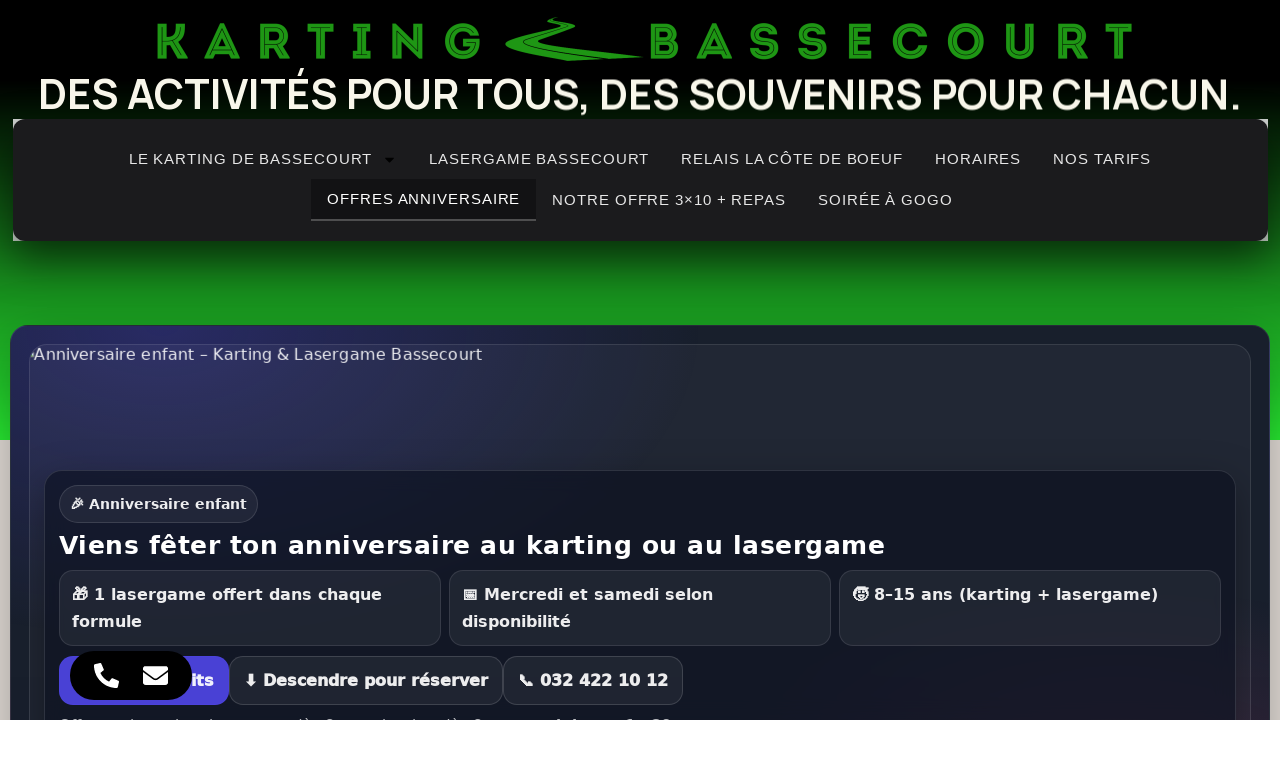

--- FILE ---
content_type: text/html; charset=UTF-8
request_url: https://kartingjura.ch/offres-anniversaire/
body_size: 34923
content:
<!DOCTYPE html>
<html lang="fr-FR">
<head>
	<meta charset="UTF-8">
	<meta name="viewport" content="width=device-width, initial-scale=1.0, viewport-fit=cover" />		<style id="jetpack-boost-critical-css">@media all{.screen-reader-text{border:0;clip:rect(1px,1px,1px,1px);clip-path:inset(50%);height:1px;margin:-1px;overflow:hidden;padding:0;position:absolute;width:1px;word-wrap:normal}}@media all{.badge{position:relative}}@media all{.woocommerce-Price-amount.amount{font-weight:600}del .amount{color:var(--bs-gray-500-thumb);text-decoration:line-through}ins .amount{color:var(--bs-primary);text-decoration:underline}}@media all{.woocommerce a.button{font-weight:600;color:var(--bs-white);background-color:var(--bs-primary);border-radius:100px;overflow:hidden;font-size:.95rem}}@media all{@media (min-width:1400px){.container{max-width:1280px}}}@media all{:root{--direction-multiplier:1}.elementor-screen-only,.screen-reader-text{height:1px;margin:-1px;overflow:hidden;padding:0;position:absolute;top:-10000em;width:1px;clip:rect(0,0,0,0);border:0}.elementor *,.elementor :after,.elementor :before{box-sizing:border-box}.elementor a{box-shadow:none;text-decoration:none}.elementor img{border:none;border-radius:0;box-shadow:none;height:auto;max-width:100%}.elementor-element{--flex-direction:initial;--flex-wrap:initial;--justify-content:initial;--align-items:initial;--align-content:initial;--flex-basis:initial;--flex-grow:initial;--flex-shrink:initial;--order:initial;--align-self:initial;align-self:var(--align-self);flex-basis:var(--flex-basis);flex-grow:var(--flex-grow);flex-shrink:var(--flex-shrink);order:var(--order)}.elementor-element:where(.e-con-full,.elementor-widget){align-content:var(--align-content);align-items:var(--align-items);flex-direction:var(--flex-direction);flex-wrap:var(--flex-wrap);gap:var(--row-gap) var(--column-gap);justify-content:var(--justify-content)}.elementor-widget{position:relative}.elementor-widget:not(:last-child){margin-bottom:var(--kit-widget-spacing,20px)}.elementor-widget:not(:last-child).elementor-widget__width-initial{margin-bottom:0}.elementor-column{display:flex;min-height:1px;position:relative}@media (min-width:768px){.elementor-column.elementor-col-100{width:100%}}@media (max-width:767px){.elementor-column{width:100%}}.elementor-grid{display:grid;grid-column-gap:var(--grid-column-gap);grid-row-gap:var(--grid-row-gap)}.elementor-grid-1 .elementor-grid{grid-template-columns:repeat(1,1fr)}.elementor-grid-2 .elementor-grid{grid-template-columns:repeat(2,1fr)}@media (max-width:1024px){.elementor-grid-tablet-3 .elementor-grid{grid-template-columns:repeat(3,1fr)}}@media (max-width:767px){.elementor-grid-mobile-2 .elementor-grid{grid-template-columns:repeat(2,1fr)}}@media (prefers-reduced-motion:no-preference){html{scroll-behavior:smooth}}.e-con{--border-radius:0;--border-top-width:0px;--border-right-width:0px;--border-bottom-width:0px;--border-left-width:0px;--border-style:initial;--border-color:initial;--container-widget-width:100%;--container-widget-height:initial;--container-widget-flex-grow:0;--container-widget-align-self:initial;--content-width:min(100%,var(--container-max-width,1140px));--width:100%;--min-height:initial;--height:auto;--text-align:initial;--margin-top:0px;--margin-right:0px;--margin-bottom:0px;--margin-left:0px;--padding-top:var(--container-default-padding-top,10px);--padding-right:var(--container-default-padding-right,10px);--padding-bottom:var(--container-default-padding-bottom,10px);--padding-left:var(--container-default-padding-left,10px);--position:relative;--z-index:revert;--overflow:visible;--row-gap:var(--widgets-spacing-row,20px);--column-gap:var(--widgets-spacing-column,20px);--overlay-mix-blend-mode:initial;--overlay-opacity:1;--e-con-grid-template-columns:repeat(3,1fr);--e-con-grid-template-rows:repeat(2,1fr);border-radius:var(--border-radius);height:var(--height);min-height:var(--min-height);min-width:0;overflow:var(--overflow);position:var(--position);width:var(--width);z-index:var(--z-index);--flex-wrap-mobile:wrap;margin-block-end:var(--margin-block-end);margin-block-start:var(--margin-block-start);margin-inline-end:var(--margin-inline-end);margin-inline-start:var(--margin-inline-start);padding-inline-end:var(--padding-inline-end);padding-inline-start:var(--padding-inline-start)}.e-con{--margin-block-start:var(--margin-top);--margin-block-end:var(--margin-bottom);--margin-inline-start:var(--margin-left);--margin-inline-end:var(--margin-right);--padding-inline-start:var(--padding-left);--padding-inline-end:var(--padding-right);--padding-block-start:var(--padding-top);--padding-block-end:var(--padding-bottom);--border-block-start-width:var(--border-top-width);--border-block-end-width:var(--border-bottom-width);--border-inline-start-width:var(--border-left-width);--border-inline-end-width:var(--border-right-width)}.e-con.e-flex{--flex-direction:column;--flex-basis:auto;--flex-grow:0;--flex-shrink:1;flex:var(--flex-grow) var(--flex-shrink) var(--flex-basis)}.e-con-full,.e-con>.e-con-inner{padding-block-end:var(--padding-block-end);padding-block-start:var(--padding-block-start);text-align:var(--text-align)}.e-con-full.e-flex,.e-con.e-flex>.e-con-inner{flex-direction:var(--flex-direction)}.e-con,.e-con>.e-con-inner{display:var(--display)}.e-con.e-grid{--grid-justify-content:start;--grid-align-content:start;--grid-auto-flow:row}.e-con.e-grid,.e-con.e-grid>.e-con-inner{align-content:var(--grid-align-content);align-items:var(--align-items);grid-auto-flow:var(--grid-auto-flow);grid-template-columns:var(--e-con-grid-template-columns);grid-template-rows:var(--e-con-grid-template-rows);justify-content:var(--grid-justify-content);justify-items:var(--justify-items)}.e-con-boxed.e-flex{align-content:normal;align-items:normal;flex-direction:column;flex-wrap:nowrap;justify-content:normal}.e-con-boxed.e-grid{grid-template-columns:1fr;grid-template-rows:1fr;justify-items:legacy}.e-con-boxed{gap:initial;text-align:initial}.e-con.e-flex>.e-con-inner{align-content:var(--align-content);align-items:var(--align-items);align-self:auto;flex-basis:auto;flex-grow:1;flex-shrink:1;flex-wrap:var(--flex-wrap);justify-content:var(--justify-content)}.e-con.e-grid>.e-con-inner{align-items:var(--align-items);justify-items:var(--justify-items)}.e-con>.e-con-inner{gap:var(--row-gap) var(--column-gap);height:100%;margin:0 auto;max-width:var(--content-width);padding-inline-end:0;padding-inline-start:0;width:100%}:is(.elementor-section-wrap,[data-elementor-id])>.e-con{--margin-left:auto;--margin-right:auto;max-width:min(100%,var(--width))}.e-con .elementor-widget.elementor-widget{margin-block-end:0}.e-con:before{border-block-end-width:var(--border-block-end-width);border-block-start-width:var(--border-block-start-width);border-color:var(--border-color);border-inline-end-width:var(--border-inline-end-width);border-inline-start-width:var(--border-inline-start-width);border-radius:var(--border-radius);border-style:var(--border-style);content:var(--background-overlay);display:block;height:max(100% + var(--border-top-width) + var(--border-bottom-width),100%);left:calc(0px - var(--border-left-width));mix-blend-mode:var(--overlay-mix-blend-mode);opacity:var(--overlay-opacity);position:absolute;top:calc(0px - var(--border-top-width));width:max(100% + var(--border-left-width) + var(--border-right-width),100%)}.e-con .elementor-widget{min-width:0}.e-con .elementor-widget-video{width:100%}.e-con>.e-con-inner>.elementor-widget>.elementor-widget-container,.e-con>.elementor-widget>.elementor-widget-container{height:100%}.e-con.e-con>.e-con-inner>.elementor-widget,.elementor.elementor .e-con>.elementor-widget{max-width:100%}.e-con .elementor-widget:not(:last-child){--kit-widget-spacing:0px}@media (max-width:767px){.e-con.e-flex{--width:100%;--flex-wrap:var(--flex-wrap-mobile)}}.elementor-form-fields-wrapper{display:flex;flex-wrap:wrap}.elementor-form-fields-wrapper.elementor-labels-above .elementor-field-group .elementor-field-subgroup,.elementor-form-fields-wrapper.elementor-labels-above .elementor-field-group>input{flex-basis:100%;max-width:100%}.elementor-field-group{align-items:center;flex-wrap:wrap}.elementor-field-group.elementor-field-type-submit{align-items:flex-end}.elementor-field-group .elementor-field-textual{background-color:transparent;border:1px solid #69727d;color:#1f2124;flex-grow:1;max-width:100%;vertical-align:middle;width:100%}.elementor-field-group .elementor-field-textual::-moz-placeholder{color:inherit;font-family:inherit;opacity:.6}.elementor-field-group .elementor-field-textual::placeholder{color:inherit;font-family:inherit;opacity:.6}.elementor-field-subgroup{display:flex;flex-wrap:wrap}.elementor-field-subgroup .elementor-field-option label{display:inline-block}.elementor-field-subgroup:not(.elementor-subgroup-inline) .elementor-field-option{flex-basis:100%}.elementor-field-type-checkbox .elementor-field-subgroup .elementor-field-option input,.elementor-field-type-checkbox .elementor-field-subgroup .elementor-field-option label{display:inline}.elementor-mark-required .elementor-field-label:after{color:red;content:"*";padding-inline-start:.2em}.elementor-field-textual{border-radius:3px;font-size:15px;line-height:1.4;min-height:40px;padding:5px 14px}.elementor-button-align-center .e-form__buttons,.elementor-button-align-center .elementor-field-type-submit{justify-content:center}.elementor-button-align-center .elementor-field-type-submit:not(.e-form__buttons__wrapper) .elementor-button{flex-basis:auto}.elementor-form .elementor-button{border:none;padding-block-end:0;padding-block-start:0}.elementor-form .elementor-button-content-wrapper,.elementor-form .elementor-button>span{display:flex;flex-direction:row;gap:5px;justify-content:center}.elementor-form .elementor-button.elementor-size-xs{min-height:33px}.elementor-heading-title{line-height:1;margin:0;padding:0}.elementor-button{background-color:#69727d;border-radius:3px;color:#fff;display:inline-block;font-size:15px;line-height:1;padding:12px 24px;fill:#fff;text-align:center}.elementor-button-content-wrapper{display:flex;flex-direction:row;gap:5px;justify-content:center}.elementor-button-icon{align-items:center;display:flex}.elementor-button-icon svg{height:auto;width:1em}.elementor-button-icon .e-font-icon-svg{height:1em}.elementor-button-text{display:inline-block}.elementor-button.elementor-size-xs{border-radius:2px;font-size:13px;padding:10px 20px}.elementor-button span{text-decoration:inherit}}@media all{.elementor-kit-1181{--e-global-color-primary:#6EC1E4;--e-global-color-secondary:#54595F;--e-global-color-text:#7A7A7A;--e-global-color-accent:#61CE70;--e-global-color-b117a04:#060606;--e-global-color-e61ebf7:#A29E9E;--e-global-color-d71f1bc:#FFFFFF;--e-global-color-72d0525:#EFF1FD;--e-global-color-7577802:#A43434;--e-global-typography-primary-font-family:"Roboto";--e-global-typography-primary-font-weight:600;--e-global-typography-text-font-family:"Roboto";--e-global-typography-text-font-weight:400;--e-global-typography-accent-font-family:"Roboto";--e-global-typography-accent-font-weight:500;background-color:transparent;background-image:linear-gradient(180deg,#000 42%,#000 53%)}.e-con{--container-max-width:1140px}.elementor-widget:not(:last-child){margin-block-end:20px}.elementor-element{--widgets-spacing-row:20px;--widgets-spacing-column:20px}@media (max-width:1024px){.e-con{--container-max-width:1024px}}@media (max-width:767px){.e-con{--container-max-width:767px}}}@media all{.elementor-widget-image{text-align:center}.elementor-widget-image a{display:inline-block}.elementor-widget-image img{display:inline-block;vertical-align:middle}}@media all{:root{--bs-white:#ffffff;--bs-gray-light:#ebebeb;--bs-primary:#eb3007;--bs-secondary:#29272e;--bs-secondary-dark:#222222;--bs-gray-500-thumb:#c2c2c2;--bs-font-sans-serif:"Lato",sans-serif}:not(table *){-moz-osx-font-smoothing:grayscale;-webkit-font-smoothing:antialiased;word-break:break-word}body,html{overflow-x:hidden}body:not(.admin-bar){position:relative}a{color:var(--bs-primary);text-decoration:underline;outline:0}a,button,input,label{-ms-touch-action:manipulation;touch-action:manipulation}button,input{margin:0}button,input{overflow:visible}img{max-width:100%;height:auto;vertical-align:middle;border:0;display:block}button{border-radius:0}button[type=submit]{display:inline-block;font-weight:600;line-height:1.35;background-color:var(--bs-primary);text-align:center;text-decoration:none;vertical-align:middle;color:#fff;position:relative;z-index:0;overflow:hidden;border:1px solid transparent;padding:13.875px 30px;letter-spacing:.8px;font-size:15px;border-radius:4px}form button{position:relative;overflow:hidden;z-index:0;text-decoration:none}input[type=date],input[type=email],input[type=text]:not(.adminbar-input){border-radius:0;display:block;line-height:1.5;font-size:15px;font-weight:500;padding:10px 20px;vertical-align:middle;width:100%;min-height:50px;background-color:#fff;border:1px solid var(--bs-gray-light);outline:0;letter-spacing:.5px;box-shadow:none}input[type=checkbox]{position:relative;border:2px solid var(--bs-secondary-dark);background-color:#fff;color:var(--bs-primary);clear:none;display:inline-block;line-height:0;height:16px;margin:0;outline:0;padding:0;text-align:center;vertical-align:middle;width:16px!important;max-width:16px;border-radius:3px;-moz-appearance:none!important;-webkit-appearance:none!important}.st-py-default{padding:96px 0}.post-items{position:relative;width:100%;padding:0;display:flex;flex-wrap:wrap;flex-direction:column;justify-content:center;align-items:flex-start;background-color:#fff;overflow:hidden;border-radius:4px;z-index:0;box-shadow:0 0 9.4px .6px rgba(152,152,152,.63)}.post-content{position:relative;width:100%;padding:22px 20px 20px;border-radius:4px;z-index:0;background-color:#fff}}@media all{*{box-sizing:border-box}body{margin:0;font-family:var(--bs-font-sans-serif);font-size:1rem;font-weight:400;line-height:1.5;color:var(--bs-secondary);background-color:#fff;-webkit-text-size-adjust:100%}h2,h4,h5{margin-top:0;margin-bottom:.625rem;font-weight:700;line-height:1.2}h2{font-size:calc(1.325rem + 1.5vw)}@media (min-width:1200px){h2{font-size:2.5rem}}h4{font-size:calc(1.275rem + .3vw)}@media (min-width:1200px){h4{font-size:1.5rem}}h5{font-size:1.25rem}p{margin-top:0;margin-bottom:1rem}ul{padding-left:2rem}ul{margin-top:0;margin-bottom:1rem}ul ul{margin-bottom:0}strong{font-weight:bolder}a{color:var(--bs-primary);text-decoration:underline}img,svg{vertical-align:middle}label{display:inline-block}button{border-radius:0}button,input{margin:0;font-family:inherit;font-size:inherit;line-height:inherit}button,input{overflow:visible}button{text-transform:none}[type=submit],button{-webkit-appearance:button}.container{width:100%;padding-right:1rem;padding-left:1rem;margin-right:auto;margin-left:auto}@media (min-width:576px){.container{max-width:540px}}@media (min-width:768px){.container{max-width:720px}}@media (min-width:992px){.container{max-width:960px}}@media (min-width:1200px){.container{max-width:1140px}}@media (min-width:1400px){.container{max-width:1320px}}.row{--bs-gutter-x:1.5rem;--bs-gutter-y:0;display:flex;flex:1 0 100%;flex-wrap:wrap;margin-top:calc(var(--bs-gutter-y)*-1);margin-right:calc(var(--bs-gutter-x)/-2);margin-left:calc(var(--bs-gutter-x)/-2)}.row>*{flex-shrink:0;width:100%;max-width:100%;padding-right:calc(var(--bs-gutter-x)/2);padding-left:calc(var(--bs-gutter-x)/2);margin-top:var(--bs-gutter-y)}.col-12{flex:0 0 auto;width:100%}.g-5{--bs-gutter-x:3rem}.g-5{--bs-gutter-y:3rem}@media (min-width:992px){.col-lg-4{flex:0 0 auto;width:33.333333%}.col-lg-8{flex:0 0 auto;width:66.666667%}}.badge{display:inline-block;padding:.25em .5em;font-size:.75em;font-weight:700;line-height:1;color:#fff;text-align:center;white-space:nowrap;vertical-align:baseline;border-radius:.25rem}}@media all{.elementor-item:after,.elementor-item:before{display:block;position:absolute}.elementor-item:not(:hover):not(:focus):not(.elementor-item-active):not(.highlighted):after,.elementor-item:not(:hover):not(:focus):not(.elementor-item-active):not(.highlighted):before{opacity:0}.elementor-item-active:after,.elementor-item-active:before{transform:scale(1)}.e--pointer-underline .elementor-item:after,.e--pointer-underline .elementor-item:before{background-color:#3f444b;height:3px;left:0;width:100%;z-index:2}.e--pointer-underline .elementor-item:after{bottom:0;content:""}.elementor-nav-menu--main .elementor-nav-menu a{padding:13px 20px}.elementor-nav-menu--main .elementor-nav-menu ul{border-style:solid;border-width:0;padding:0;position:absolute;width:12em}.elementor-nav-menu--layout-horizontal{display:flex}.elementor-nav-menu--layout-horizontal .elementor-nav-menu{display:flex;flex-wrap:wrap}.elementor-nav-menu--layout-horizontal .elementor-nav-menu a{flex-grow:1;white-space:nowrap}.elementor-nav-menu--layout-horizontal .elementor-nav-menu>li{display:flex}.elementor-nav-menu--layout-horizontal .elementor-nav-menu>li ul{top:100%!important}.elementor-nav-menu--layout-horizontal .elementor-nav-menu>li:not(:first-child)>a{margin-inline-start:var(--e-nav-menu-horizontal-menu-item-margin)}.elementor-nav-menu--layout-horizontal .elementor-nav-menu>li:not(:last-child)>a{margin-inline-end:var(--e-nav-menu-horizontal-menu-item-margin)}.elementor-nav-menu--layout-horizontal .elementor-nav-menu>li:not(:last-child):after{align-self:center;border-color:var(--e-nav-menu-divider-color,#000);border-left-style:var(--e-nav-menu-divider-style,solid);border-left-width:var(--e-nav-menu-divider-width,2px);content:var(--e-nav-menu-divider-content,none);height:var(--e-nav-menu-divider-height,35%)}.elementor-nav-menu__align-center .elementor-nav-menu{justify-content:center;margin-inline-end:auto;margin-inline-start:auto}.elementor-widget-nav-menu .elementor-widget-container{display:flex;flex-direction:column}.elementor-nav-menu{position:relative;z-index:2}.elementor-nav-menu:after{clear:both;content:" ";display:block;font:0/0 serif;height:0;overflow:hidden;visibility:hidden}.elementor-nav-menu,.elementor-nav-menu li,.elementor-nav-menu ul{display:block;line-height:normal;list-style:none;margin:0;padding:0}.elementor-nav-menu ul{display:none}.elementor-nav-menu a,.elementor-nav-menu li{position:relative}.elementor-nav-menu li{border-width:0}.elementor-nav-menu a{align-items:center;display:flex}.elementor-nav-menu a{line-height:20px;padding:10px 20px}.elementor-sub-item.elementor-item-active{background-color:#3f444b;color:#fff}.elementor-menu-toggle{align-items:center;background-color:rgba(0,0,0,.05);border:0 solid;border-radius:3px;color:#33373d;display:flex;font-size:var(--nav-menu-icon-size,22px);justify-content:center;padding:.25em}.elementor-menu-toggle:not(.elementor-active) .elementor-menu-toggle__icon--close{display:none}.elementor-menu-toggle .e-font-icon-svg{fill:#33373d;height:1em;width:1em}.elementor-menu-toggle svg{height:auto;width:1em;fill:var(--nav-menu-icon-color,currentColor)}.elementor-nav-menu--dropdown{background-color:#fff;font-size:13px}.elementor-nav-menu--dropdown.elementor-nav-menu__container{margin-top:10px;overflow-x:hidden;overflow-y:auto;transform-origin:top}.elementor-nav-menu--dropdown.elementor-nav-menu__container .elementor-sub-item{font-size:.85em}.elementor-nav-menu--dropdown a{color:#33373d}ul.elementor-nav-menu--dropdown a{border-inline-start:8px solid transparent;text-shadow:none}.elementor-nav-menu--toggle .elementor-menu-toggle:not(.elementor-active)+.elementor-nav-menu__container{max-height:0;overflow:hidden;transform:scaleY(0)}@media (max-width:1024px){.elementor-nav-menu--dropdown-tablet .elementor-nav-menu--main{display:none}}@media (min-width:1025px){.elementor-nav-menu--dropdown-tablet .elementor-menu-toggle,.elementor-nav-menu--dropdown-tablet .elementor-nav-menu--dropdown{display:none}.elementor-nav-menu--dropdown-tablet nav.elementor-nav-menu--dropdown.elementor-nav-menu__container{overflow-y:hidden}}}@media all{.elementor-menu-cart__wrapper{text-align:var(--main-alignment,start)}.elementor-menu-cart__toggle_wrapper{display:inline-block;position:relative}.elementor-menu-cart__toggle{display:inline-block}.elementor-menu-cart__toggle .elementor-button{align-items:center;background-color:var(--toggle-button-background-color,transparent);border-color:var(--toggle-button-border-color,#69727d);border-radius:var(--toggle-button-border-radius,0);border-style:var(--toggle-button-border-type,solid);border-width:var(--toggle-button-border-width,1px);color:var(--toggle-button-text-color,#69727d);display:inline-flex;flex-direction:row;gap:.3em;padding:var(--toggle-icon-padding,12px 24px)}.elementor-menu-cart__toggle .elementor-button svg{fill:var(--toggle-button-icon-color,#69727d)}.elementor-menu-cart__toggle .elementor-button-icon{position:relative}.elementor-menu-cart__toggle .elementor-button-icon{color:var(--toggle-button-icon-color,#69727d);font-size:var(--toggle-icon-size,inherit)}.elementor-menu-cart__toggle .elementor-button-icon,.elementor-menu-cart__toggle .elementor-button-text{flex-grow:unset;order:unset}.elementor-menu-cart--items-indicator-bubble .elementor-menu-cart__toggle .elementor-button-icon .elementor-button-icon-qty[data-counter]{background-color:var(--items-indicator-background-color,#d9534f);border-radius:100%;color:var(--items-indicator-text-color,#fff);display:block;font-size:10px;height:1.6em;inset-inline-end:-.7em;line-height:1.5em;min-width:1.6em;position:absolute;text-align:center;top:-.7em}.elementor-menu-cart__container{background-color:rgba(0,0,0,.25);height:100%;left:0;overflow:hidden;position:fixed;text-align:start;top:0;transform:scale(1);width:100vw;z-index:9998}.elementor-menu-cart__main{align-items:stretch;background-color:var(--cart-background-color,#fff);border-color:var(--cart-border-color,initial);border-radius:var(--cart-border-radius,0);border-style:var(--cart-border-style,none);bottom:0;box-shadow:0 0 20px rgba(0,0,0,.2);display:flex;flex-direction:column;font-size:14px;left:var(--side-cart-alignment-left,auto);margin-top:var(--mini-cart-spacing,0);max-width:100%;min-height:200px;padding:var(--cart-padding,20px 30px);position:fixed;right:var(--side-cart-alignment-right,0);top:0;transform:translateX(0);width:350px}.elementor-menu-cart__main .widget_shopping_cart_content{display:flex;flex-direction:column;height:100%}body.elementor-default .elementor-widget-woocommerce-menu-cart:not(.elementor-menu-cart--shown) .elementor-menu-cart__container{background-color:transparent;transform:scale(0)}body.elementor-default .elementor-widget-woocommerce-menu-cart:not(.elementor-menu-cart--shown) .elementor-menu-cart__main{opacity:0;overflow:hidden;transform:var(--side-cart-alignment-transform,translateX(calc(100%*var(--direction-multiplier,1))))}.elementor-menu-cart__close-button{align-self:flex-end;display:inline-block;font-family:eicons;font-size:20px;height:var(--cart-close-icon-size,25px);line-height:1;margin:0 0 20px;position:relative;width:var(--cart-close-icon-size,25px)}.elementor-menu-cart__close-button:after,.elementor-menu-cart__close-button:before{background:var(--cart-close-button-color,#69727d);border-radius:1px;content:"";height:3px;left:0;margin-top:-1px;position:absolute;top:50%;width:100%}.elementor-menu-cart__close-button:before{transform:rotate(45deg)}.elementor-menu-cart__close-button:after{transform:rotate(-45deg)}}@media all{.elementor-products-grid ul.products.elementor-grid{display:grid;margin:0;grid-column-gap:20px;grid-row-gap:40px}.elementor-products-grid ul.products.elementor-grid:after,.elementor-products-grid ul.products.elementor-grid:before{content:none;display:none}.elementor-products-grid ul.products.elementor-grid li.product{display:var(--button-align-display);flex-direction:var(--button-align-direction);float:none;justify-content:var(--button-align-justify);margin:0;padding:0;width:auto}.elementor-products-grid ul.products.elementor-grid li.product a.woocommerce-loop-product__link{display:block;position:relative}}@media all{article,nav,section{display:block}a{text-decoration:none;background-color:transparent;-webkit-text-decoration-skip:objects}strong{font-weight:inherit}strong{font-weight:bolder}img{display:block;border-style:none}svg:not(:root){overflow:hidden;display:inline}button,input{overflow:visible;outline:0}button{text-transform:none}[type=submit],button{-webkit-appearance:button}[type=checkbox]{-webkit-box-sizing:border-box;box-sizing:border-box;padding:0;outline:0}}@media all{.elementor-10211 .elementor-element.elementor-element-42cedf1{--display:flex;--flex-direction:column;--container-widget-width:100%;--container-widget-height:initial;--container-widget-flex-grow:0;--container-widget-align-self:initial;--flex-wrap-mobile:wrap}.elementor-10211 .elementor-element.elementor-global-3594>.elementor-widget-container{margin:-26px -26px -26px -26px}.elementor-10211 .elementor-element.elementor-element-bda05fe{--display:flex;--flex-direction:column;--container-widget-width:100%;--container-widget-height:initial;--container-widget-flex-grow:0;--container-widget-align-self:initial;--flex-wrap-mobile:wrap}.elementor-widget-nav-menu .elementor-nav-menu .elementor-item{font-family:var(--e-global-typography-primary-font-family),Sans-serif;font-weight:var(--e-global-typography-primary-font-weight)}.elementor-widget-nav-menu .elementor-nav-menu--main .elementor-item{color:var(--e-global-color-text);fill:var(--e-global-color-text)}.elementor-widget-nav-menu .elementor-nav-menu--main:not(.e--pointer-framed) .elementor-item:after,.elementor-widget-nav-menu .elementor-nav-menu--main:not(.e--pointer-framed) .elementor-item:before{background-color:var(--e-global-color-accent)}.elementor-widget-nav-menu{--e-nav-menu-divider-color:var(--e-global-color-text)}.elementor-widget-nav-menu .elementor-nav-menu--dropdown .elementor-item,.elementor-widget-nav-menu .elementor-nav-menu--dropdown .elementor-sub-item{font-family:var(--e-global-typography-accent-font-family),Sans-serif;font-weight:var(--e-global-typography-accent-font-weight)}.elementor-10211 .elementor-element.elementor-element-d238e10 .elementor-menu-toggle{margin:0 auto}.elementor-10211 .elementor-element.elementor-element-28c6df8{--display:flex;--flex-direction:row;--container-widget-width:initial;--container-widget-height:100%;--container-widget-flex-grow:1;--container-widget-align-self:stretch;--flex-wrap-mobile:wrap;--row-gap:0px;--column-gap:0px;--flex-wrap:wrap}.elementor-10211 .elementor-element.elementor-element-ed24bef{--display:flex;--flex-direction:column;--container-widget-width:100%;--container-widget-height:initial;--container-widget-flex-grow:0;--container-widget-align-self:initial;--flex-wrap-mobile:wrap}.elementor-10211 .elementor-element.elementor-element-ed24bef.e-con{--flex-grow:0;--flex-shrink:0}.elementor-10211 .elementor-element.elementor-element-3661587{--display:flex;--flex-direction:column;--container-widget-width:100%;--container-widget-height:initial;--container-widget-flex-grow:0;--container-widget-align-self:initial;--flex-wrap-mobile:wrap}.elementor-10211 .elementor-element.elementor-element-3661587.e-con{--flex-grow:0;--flex-shrink:0}.elementor-widget-woocommerce-menu-cart .elementor-menu-cart__toggle .elementor-button{font-family:var(--e-global-typography-primary-font-family),Sans-serif;font-weight:var(--e-global-typography-primary-font-weight)}.elementor-10211 .elementor-element.elementor-element-e2a3598{--toggle-button-text-color:var(--e-global-color-d71f1bc);--toggle-button-icon-color:var(--e-global-color-d71f1bc);--cart-border-style:none}.elementor-widget-woocommerce-products.elementor-wc-products ul.products li.product .price{color:var(--e-global-color-primary);font-family:var(--e-global-typography-primary-font-family),Sans-serif;font-weight:var(--e-global-typography-primary-font-weight)}.elementor-widget-woocommerce-products.elementor-wc-products ul.products li.product .price ins{color:var(--e-global-color-primary)}.elementor-widget-woocommerce-products.elementor-wc-products ul.products li.product .price ins .amount{color:var(--e-global-color-primary)}.elementor-widget-woocommerce-products.elementor-wc-products ul.products li.product .price del{color:var(--e-global-color-primary)}.elementor-widget-woocommerce-products.elementor-wc-products ul.products li.product .price del .amount{color:var(--e-global-color-primary)}.elementor-widget-woocommerce-products.elementor-wc-products ul.products li.product .price del{font-family:var(--e-global-typography-primary-font-family),Sans-serif;font-weight:var(--e-global-typography-primary-font-weight)}.elementor-widget-woocommerce-products.elementor-wc-products ul.products li.product .button{font-family:var(--e-global-typography-accent-font-family),Sans-serif;font-weight:var(--e-global-typography-accent-font-weight)}.elementor-10211 .elementor-element.elementor-element-c407fc3.elementor-wc-products ul.products li.product{text-align:center;border-style:solid;border-width:5px 5px 5px 5px;border-radius:0;border-color:red}.elementor-10211 .elementor-element.elementor-element-c407fc3{width:100%;max-width:100%}.elementor-10211 .elementor-element.elementor-element-c407fc3.elementor-wc-products ul.products{grid-column-gap:0px;grid-row-gap:39px}.elementor-10211 .elementor-element.elementor-element-8461ca0{--display:flex;--flex-direction:column;--container-widget-width:100%;--container-widget-height:initial;--container-widget-flex-grow:0;--container-widget-align-self:initial;--flex-wrap-mobile:wrap}.elementor-10211 .elementor-element.elementor-element-8461ca0.e-con{--flex-grow:0;--flex-shrink:0}.elementor-10211 .elementor-element.elementor-element-792e226{--display:flex}.elementor-widget-heading .elementor-heading-title{font-family:var(--e-global-typography-primary-font-family),Sans-serif;font-weight:var(--e-global-typography-primary-font-weight);color:var(--e-global-color-primary)}.elementor-10211 .elementor-element.elementor-element-d0244b6{text-align:center}.elementor-10211 .elementor-element.elementor-element-d0244b6 .elementor-heading-title{font-family:Roboto,Sans-serif;font-weight:600;text-decoration:underline;color:#fff}.elementor-10211 .elementor-element.elementor-element-c15a173{--display:flex}.elementor-10211 .elementor-element.elementor-element-b83a872{text-align:center}.elementor-10211 .elementor-element.elementor-element-8ce93a9{--display:grid;--e-con-grid-template-columns:repeat(1,1fr);--e-con-grid-template-rows:repeat(1,1fr);--grid-auto-flow:row}.elementor-widget-text-editor{font-family:var(--e-global-typography-text-font-family),Sans-serif;font-weight:var(--e-global-typography-text-font-weight);color:var(--e-global-color-text)}.elementor-10211 .elementor-element.elementor-element-24afe43>.elementor-widget-container{background-color:var(--e-global-color-7577802)}.elementor-10211 .elementor-element.elementor-element-24afe43{text-align:center;font-family:Roboto,Sans-serif;font-size:37px;font-weight:400;font-style:italic;color:#fffbfb}.elementor-10211 .elementor-element.elementor-element-a258b9b{color:#fff}@media (min-width:768px){.elementor-10211 .elementor-element.elementor-element-ed24bef{--width:24.424%}.elementor-10211 .elementor-element.elementor-element-3661587{--width:100%}.elementor-10211 .elementor-element.elementor-element-8461ca0{--width:74%}}@media (max-width:1024px){.elementor-10211 .elementor-element.elementor-element-c407fc3.elementor-wc-products ul.products{grid-column-gap:20px;grid-row-gap:40px}.elementor-10211 .elementor-element.elementor-element-8ce93a9{--grid-auto-flow:row}}@media (max-width:767px){.elementor-10211 .elementor-element.elementor-element-c407fc3.elementor-wc-products ul.products{grid-column-gap:20px;grid-row-gap:40px}.elementor-10211 .elementor-element.elementor-element-8ce93a9{--e-con-grid-template-columns:repeat(1,1fr);--grid-auto-flow:row}}}@media all{.elementor-widget-video .elementor-widget-container{overflow:hidden;transform:translateZ(0)}.elementor-widget-video .elementor-wrapper{aspect-ratio:var(--video-aspect-ratio)}.e-con-inner>.elementor-widget-video{width:var(--container-widget-width);--flex-grow:var(--container-widget-flex-grow)}}@media all{.elementor-10086 .elementor-element.elementor-element-4d29d85{--display:flex;--flex-direction:column;--container-widget-width:100%;--container-widget-height:initial;--container-widget-flex-grow:0;--container-widget-align-self:initial;--flex-wrap-mobile:wrap}.elementor-10086 .elementor-element.elementor-element-db7321d img{height:140px}.elementor-10086 .elementor-element.elementor-element-036171e{--display:flex;--flex-direction:column;--container-widget-width:100%;--container-widget-height:initial;--container-widget-flex-grow:0;--container-widget-align-self:initial;--flex-wrap-mobile:wrap}.elementor-10086 .elementor-element.elementor-element-036171e:not(.elementor-motion-effects-element-type-background){background-color:var(--e-global-color-secondary)}.elementor-10086 .elementor-element.elementor-element-44c016d .elementor-wrapper{--video-aspect-ratio:1.77777}.elementor-widget-text-editor{font-family:var(--e-global-typography-text-font-family),Sans-serif;font-weight:var(--e-global-typography-text-font-weight);color:var(--e-global-color-text)}.elementor-10086 .elementor-element.elementor-element-a1e6f9f{font-family:Roboto,Sans-serif;font-weight:400;color:#0f0202}.elementor-widget-heading .elementor-heading-title{font-family:var(--e-global-typography-primary-font-family),Sans-serif;font-weight:var(--e-global-typography-primary-font-weight);color:var(--e-global-color-primary)}.elementor-widget-button .elementor-button{background-color:var(--e-global-color-accent);font-family:var(--e-global-typography-accent-font-family),Sans-serif;font-weight:var(--e-global-typography-accent-font-weight)}@media (min-width:768px){.elementor-10086 .elementor-element.elementor-element-036171e{--content-width:1600px}}}@media all{.elementor-10076 .elementor-element.elementor-element-855b3e9{--display:grid;--e-con-grid-template-columns:repeat(2,1fr);--e-con-grid-template-rows:repeat(1,1fr);--grid-auto-flow:row}.elementor-10076 .elementor-element.elementor-element-9b97e7f img{height:203px}.elementor-10076 .elementor-element.elementor-element-c1e627c img{max-width:41%}.elementor-10076 .elementor-element.elementor-element-9aaf58b{--display:grid;--e-con-grid-template-columns:repeat(2,1fr);--e-con-grid-template-rows:repeat(1,1fr);--grid-auto-flow:row}.elementor-10076 .elementor-element.elementor-element-5033f80{--display:flex}.elementor-10076 .elementor-element.elementor-element-5033f80:not(.elementor-motion-effects-element-type-background){background-color:#fff}.elementor-widget-heading .elementor-heading-title{font-family:var(--e-global-typography-primary-font-family),Sans-serif;font-weight:var(--e-global-typography-primary-font-weight);color:var(--e-global-color-primary)}.elementor-10076 .elementor-element.elementor-element-9418e7e{text-align:center}.elementor-10076 .elementor-element.elementor-element-9418e7e .elementor-heading-title{color:#000}.elementor-10076 .elementor-element.elementor-element-6e88415 .elementor-heading-title{font-family:Roboto,Sans-serif;font-size:32px;font-weight:600;color:#000}.elementor-10076 .elementor-element.elementor-element-ca2c967{--display:flex;border-style:solid;--border-style:solid;border-color:#777;--border-color:#777777}.elementor-10076 .elementor-element.elementor-element-ca2c967:not(.elementor-motion-effects-element-type-background){background-color:#fff}.elementor-10076 .elementor-element.elementor-element-965608a{text-align:center}.elementor-10076 .elementor-element.elementor-element-965608a .elementor-heading-title{font-family:Roboto,Sans-serif;font-weight:600;-webkit-text-stroke-color:#030303;stroke:#030303;color:#000}.elementor-10076 .elementor-element.elementor-element-311a9f6{text-align:center}.elementor-10076 .elementor-element.elementor-element-311a9f6 .elementor-heading-title{font-family:Roboto,Sans-serif;font-size:23px;font-weight:600;color:#000}@media (max-width:1024px){.elementor-10076 .elementor-element.elementor-element-855b3e9{--grid-auto-flow:row}.elementor-10076 .elementor-element.elementor-element-9aaf58b{--grid-auto-flow:row}}@media (max-width:767px){.elementor-10076 .elementor-element.elementor-element-855b3e9{--e-con-grid-template-columns:repeat(1,1fr);--e-con-grid-template-rows:repeat(2,1fr);--grid-auto-flow:row}.elementor-10076 .elementor-element.elementor-element-9aaf58b{--e-con-grid-template-columns:repeat(1,1fr);--e-con-grid-template-rows:repeat(1,1fr);--grid-auto-flow:row}}}@media all{.e-form__buttons{flex-wrap:wrap}.e-form__buttons{display:flex}.elementor-form .elementor-button .elementor-button-content-wrapper{align-items:center}.elementor-form .elementor-button .elementor-button-text{white-space:normal}.elementor-form .elementor-button .elementor-button-content-wrapper{gap:5px}.elementor-form .elementor-button .elementor-button-text{flex-grow:unset;order:unset}}@media all{.elementor-10005 .elementor-element.elementor-element-7e91e64{--display:flex;--flex-direction:column;--container-widget-width:100%;--container-widget-height:initial;--container-widget-flex-grow:0;--container-widget-align-self:initial;--flex-wrap-mobile:wrap}.elementor-widget-nav-menu .elementor-nav-menu .elementor-item{font-family:var(--e-global-typography-primary-font-family),Sans-serif;font-weight:var(--e-global-typography-primary-font-weight)}.elementor-widget-nav-menu .elementor-nav-menu--main .elementor-item{color:var(--e-global-color-text);fill:var(--e-global-color-text)}.elementor-widget-nav-menu .elementor-nav-menu--main:not(.e--pointer-framed) .elementor-item:after,.elementor-widget-nav-menu .elementor-nav-menu--main:not(.e--pointer-framed) .elementor-item:before{background-color:var(--e-global-color-accent)}.elementor-widget-nav-menu{--e-nav-menu-divider-color:var(--e-global-color-text)}.elementor-widget-nav-menu .elementor-nav-menu--dropdown .elementor-item,.elementor-widget-nav-menu .elementor-nav-menu--dropdown .elementor-sub-item{font-family:var(--e-global-typography-accent-font-family),Sans-serif;font-weight:var(--e-global-typography-accent-font-weight)}.elementor-10005 .elementor-element.elementor-element-c1c3d0e .elementor-menu-toggle{margin:0 auto}.elementor-10005 .elementor-element.elementor-element-8463b9f{--display:grid;--e-con-grid-template-columns:repeat(4,1fr);--e-con-grid-template-rows:repeat(1,1fr);--grid-auto-flow:row}.elementor-10005 .elementor-element.elementor-element-8463b9f:not(.elementor-motion-effects-element-type-background){background-color:var(--e-global-color-72d0525)}.elementor-10005 .elementor-element.elementor-element-8463b9f.e-con{--flex-grow:0;--flex-shrink:0}.elementor-10005 .elementor-element.elementor-element-e4f366a{--display:flex;--min-height:0px;--justify-content:flex-start}.elementor-10005 .elementor-element.elementor-element-8c2a396{width:var(--container-widget-width,119.167%);max-width:119.167%;--container-widget-width:119.167%;--container-widget-flex-grow:0}.elementor-10005 .elementor-element.elementor-element-8c2a396.elementor-element{--flex-grow:0;--flex-shrink:0}.elementor-10005 .elementor-element.elementor-element-8c2a396 img{width:100%}.elementor-10005 .elementor-element.elementor-element-727fd31{--display:flex}.elementor-10005 .elementor-element.elementor-element-727fd31.e-con{--flex-grow:0;--flex-shrink:0}.elementor-widget-heading .elementor-heading-title{font-family:var(--e-global-typography-primary-font-family),Sans-serif;font-weight:var(--e-global-typography-primary-font-weight);color:var(--e-global-color-primary)}.elementor-10005 .elementor-element.elementor-element-74dd7d4{text-align:center}.elementor-10005 .elementor-element.elementor-element-74dd7d4 .elementor-heading-title{font-family:Roboto,Sans-serif;font-size:33px;font-weight:600;color:#000}.elementor-widget-text-editor{font-family:var(--e-global-typography-text-font-family),Sans-serif;font-weight:var(--e-global-typography-text-font-weight);color:var(--e-global-color-text)}.elementor-10005 .elementor-element.elementor-element-0a248fa{width:var(--container-widget-width,284.149%);max-width:284.149%;--container-widget-width:284.149%;--container-widget-flex-grow:0;font-family:Roboto,Sans-serif;font-weight:400;color:#000}.elementor-10005 .elementor-element.elementor-element-0a248fa.elementor-element{--flex-grow:0;--flex-shrink:0}.elementor-widget-button .elementor-button{background-color:var(--e-global-color-accent);font-family:var(--e-global-typography-accent-font-family),Sans-serif;font-weight:var(--e-global-typography-accent-font-weight)}.elementor-10005 .elementor-element.elementor-element-57e17fd{--display:flex}.elementor-widget-form .elementor-field-group>label,.elementor-widget-form .elementor-field-subgroup label{color:var(--e-global-color-text)}.elementor-widget-form .elementor-field-group>label{font-family:var(--e-global-typography-text-font-family),Sans-serif;font-weight:var(--e-global-typography-text-font-weight)}.elementor-widget-form .elementor-field-group .elementor-field{color:var(--e-global-color-text)}.elementor-widget-form .elementor-field-group .elementor-field,.elementor-widget-form .elementor-field-subgroup label{font-family:var(--e-global-typography-text-font-family),Sans-serif;font-weight:var(--e-global-typography-text-font-weight)}.elementor-widget-form .elementor-button{font-family:var(--e-global-typography-accent-font-family),Sans-serif;font-weight:var(--e-global-typography-accent-font-weight)}.elementor-widget-form .elementor-button[type=submit]{background-color:var(--e-global-color-accent)}.elementor-10005 .elementor-element.elementor-element-776c5d2>.elementor-widget-container{background-color:var(--e-global-color-e61ebf7);margin:0;padding:16px 16px 16px 16px;border-style:solid;border-radius:9px 9px 9px 9px}.elementor-10005 .elementor-element.elementor-element-776c5d2 .elementor-field-group{padding-right:calc(10px/2);padding-left:calc(10px/2);margin-bottom:32px}.elementor-10005 .elementor-element.elementor-element-776c5d2 .elementor-form-fields-wrapper{margin-left:calc(-10px/2);margin-right:calc(-10px/2);margin-bottom:-32px}body .elementor-10005 .elementor-element.elementor-element-776c5d2 .elementor-labels-above .elementor-field-group>label{padding-bottom:7px}.elementor-10005 .elementor-element.elementor-element-776c5d2 .elementor-field-group>label,.elementor-10005 .elementor-element.elementor-element-776c5d2 .elementor-field-subgroup label{color:var(--e-global-color-b117a04)}.elementor-10005 .elementor-element.elementor-element-776c5d2 .elementor-field-group .elementor-field:not(.elementor-select-wrapper){background-color:#fff}.elementor-10005 .elementor-element.elementor-element-776c5d2 .elementor-button[type=submit]{background-color:var(--e-global-color-b117a04);color:#ffe601}.elementor-10005 .elementor-element.elementor-element-c4189ea{--display:flex}.elementor-10005 .elementor-element.elementor-element-6144985{font-family:Roboto,Sans-serif;font-size:24px;font-weight:400;color:#000}@media (max-width:1024px){.elementor-10005 .elementor-element.elementor-element-8463b9f{--grid-auto-flow:row}}@media (min-width:768px){.elementor-10005 .elementor-element.elementor-element-8463b9f{--width:100.063%}.elementor-10005 .elementor-element.elementor-element-e4f366a{--content-width:1298px}.elementor-10005 .elementor-element.elementor-element-727fd31{--width:100%}.elementor-10005 .elementor-element.elementor-element-57e17fd{--content-width:1383px}.elementor-10005 .elementor-element.elementor-element-c4189ea{--width:83%}}@media (max-width:767px){.elementor-10005 .elementor-element.elementor-element-8463b9f{--e-con-grid-template-columns:repeat(1,1fr);--e-con-grid-template-rows:repeat(2,1fr);--grid-auto-flow:row}}}@media all{ul{box-sizing:border-box}.screen-reader-text{border:0;clip-path:inset(50%);height:1px;margin:-1px;overflow:hidden;padding:0;position:absolute;width:1px;word-wrap:normal!important}}@media all{.e-con{--container-widget-width:100%}.e-con-inner>.elementor-widget-spacer{width:var(--container-widget-width,var(--spacer-size));--align-self:var(--container-widget-align-self,initial);--flex-shrink:0}.e-con-inner>.elementor-widget-spacer>.elementor-widget-container{height:100%;width:100%}.e-con-inner>.elementor-widget-spacer>.elementor-widget-container>.elementor-spacer{height:100%}.e-con-inner>.elementor-widget-spacer>.elementor-widget-container>.elementor-spacer>.elementor-spacer-inner{height:var(--container-widget-height,var(--spacer-size))}}@media all{.elementor-9670 .elementor-element.elementor-element-a78c056{--display:flex;--flex-direction:column;--container-widget-width:100%;--container-widget-height:initial;--container-widget-flex-grow:0;--container-widget-align-self:initial;--flex-wrap-mobile:wrap}.elementor-widget-nav-menu .elementor-nav-menu .elementor-item{font-family:var(--e-global-typography-primary-font-family),Sans-serif;font-weight:var(--e-global-typography-primary-font-weight)}.elementor-widget-nav-menu .elementor-nav-menu--main .elementor-item{color:var(--e-global-color-text);fill:var(--e-global-color-text)}.elementor-widget-nav-menu .elementor-nav-menu--main:not(.e--pointer-framed) .elementor-item:after,.elementor-widget-nav-menu .elementor-nav-menu--main:not(.e--pointer-framed) .elementor-item:before{background-color:var(--e-global-color-accent)}.elementor-widget-nav-menu{--e-nav-menu-divider-color:var(--e-global-color-text)}.elementor-widget-nav-menu .elementor-nav-menu--dropdown .elementor-item,.elementor-widget-nav-menu .elementor-nav-menu--dropdown .elementor-sub-item{font-family:var(--e-global-typography-accent-font-family),Sans-serif;font-weight:var(--e-global-typography-accent-font-weight)}.elementor-9670 .elementor-element.elementor-element-4cb5e77 .elementor-menu-toggle{margin:0 auto}.elementor-9670 .elementor-element.elementor-element-fe98776{--spacer-size:295px}.elementor-9670 .elementor-element.elementor-element-50c7b96{--display:grid;--e-con-grid-template-columns:repeat(1,1fr);--e-con-grid-template-rows:repeat(2,1fr);--grid-auto-flow:row}.elementor-widget-heading .elementor-heading-title{font-family:var(--e-global-typography-primary-font-family),Sans-serif;font-weight:var(--e-global-typography-primary-font-weight);color:var(--e-global-color-primary)}.elementor-9670 .elementor-element.elementor-element-f6902a1{text-align:center}.elementor-9670 .elementor-element.elementor-element-f6902a1 .elementor-heading-title{font-family:Roboto,Sans-serif;font-size:82px;font-weight:600}@media (max-width:1024px){.elementor-9670 .elementor-element.elementor-element-50c7b96{--grid-auto-flow:row}}@media (max-width:767px){.elementor-9670 .elementor-element.elementor-element-50c7b96{--e-con-grid-template-columns:repeat(1,1fr);--e-con-grid-template-rows:repeat(2,1fr);--grid-auto-flow:row}}}@media all{.elementor-widget-call-to-action .elementor-widget-container{overflow:hidden}.elementor-cta{display:flex;overflow:hidden;position:relative}.elementor-cta--skin-cover .elementor-cta{display:block}.elementor-cta--skin-cover .elementor-cta__bg-wrapper{inset:0;position:absolute;width:100%}.elementor-cta--skin-cover .elementor-cta__content{min-height:280px}.elementor-cta--skin-cover .elementor-cta__button.elementor-button,.elementor-cta--skin-cover .elementor-cta__content-item{border-color:#fff;color:#fff}.elementor-cta__bg,.elementor-cta__bg-overlay{inset:0;position:absolute}.elementor-cta__bg-wrapper{overflow:hidden;z-index:1}.elementor-cta__bg{background-position:50%;background-size:cover;z-index:1}.elementor-cta__bg-overlay{z-index:2}.elementor-cta__button.elementor-button{align-self:center;background:0 0;border:2px solid #fff;margin-left:auto;margin-right:auto}.elementor-cta__title{font-size:23px}.elementor-cta__content{align-content:center;align-items:center;display:flex;flex-wrap:wrap;overflow:hidden;padding:35px;width:100%;z-index:1}.elementor-cta__content,.elementor-cta__content-item{color:#fff;position:relative}.elementor-cta__content-item{margin:0;width:100%}.elementor-cta__content-item:not(:last-child){margin-bottom:15px}.elementor-bg-transform .elementor-bg{will-change:transform}}@media all{.elementor-9669 .elementor-element.elementor-element-a6e30e4{--display:flex;--flex-direction:column;--container-widget-width:100%;--container-widget-height:initial;--container-widget-flex-grow:0;--container-widget-align-self:initial;--flex-wrap-mobile:wrap}.elementor-widget-nav-menu .elementor-nav-menu .elementor-item{font-family:var(--e-global-typography-primary-font-family),Sans-serif;font-weight:var(--e-global-typography-primary-font-weight)}.elementor-widget-nav-menu .elementor-nav-menu--main .elementor-item{color:var(--e-global-color-text);fill:var(--e-global-color-text)}.elementor-widget-nav-menu .elementor-nav-menu--main:not(.e--pointer-framed) .elementor-item:after,.elementor-widget-nav-menu .elementor-nav-menu--main:not(.e--pointer-framed) .elementor-item:before{background-color:var(--e-global-color-accent)}.elementor-widget-nav-menu{--e-nav-menu-divider-color:var(--e-global-color-text)}.elementor-widget-nav-menu .elementor-nav-menu--dropdown .elementor-item,.elementor-widget-nav-menu .elementor-nav-menu--dropdown .elementor-sub-item{font-family:var(--e-global-typography-accent-font-family),Sans-serif;font-weight:var(--e-global-typography-accent-font-weight)}.elementor-9669 .elementor-element.elementor-element-bda84ae .elementor-menu-toggle{margin:0 auto}.elementor-9669 .elementor-element.elementor-element-d2db35e{--display:flex;--flex-direction:row;--container-widget-width:initial;--container-widget-height:100%;--container-widget-flex-grow:1;--container-widget-align-self:stretch;--flex-wrap-mobile:wrap;--row-gap:0px;--column-gap:0px}.elementor-9669 .elementor-element.elementor-element-cc57569{--display:flex;--flex-direction:column;--container-widget-width:100%;--container-widget-height:initial;--container-widget-flex-grow:0;--container-widget-align-self:initial;--flex-wrap-mobile:wrap}.elementor-widget-call-to-action .elementor-cta__title{font-family:var(--e-global-typography-primary-font-family),Sans-serif;font-weight:var(--e-global-typography-primary-font-weight)}.elementor-widget-call-to-action .elementor-cta__button{font-family:var(--e-global-typography-accent-font-family),Sans-serif;font-weight:var(--e-global-typography-accent-font-weight)}.elementor-9669 .elementor-element.elementor-element-a9298b8>.elementor-widget-container{border-style:solid;border-width:10px 10px 10px 10px;border-color:#fff;border-radius:10px 10px 10px 10px}.elementor-9669 .elementor-element.elementor-element-a9298b8 .elementor-cta__content{min-height:519px;text-align:center}.elementor-9669 .elementor-element.elementor-element-a9298b8 .elementor-cta__title{font-family:Sail,Sans-serif;font-size:77px;font-weight:600;color:#fff}.elementor-9669 .elementor-element.elementor-element-a9298b8 .elementor-cta__button{color:#fff;border-color:#fff;background-color:#000}.elementor-9669 .elementor-element.elementor-element-590aa9b{--display:flex;--flex-direction:column;--container-widget-width:100%;--container-widget-height:initial;--container-widget-flex-grow:0;--container-widget-align-self:initial;--flex-wrap-mobile:wrap}.elementor-9669 .elementor-element.elementor-element-948ce4e>.elementor-widget-container{border-style:solid;border-width:10px 10px 10px 10px;border-color:#fff;border-radius:10px 10px 10px 10px}.elementor-9669 .elementor-element.elementor-element-948ce4e .elementor-cta__content{min-height:519px;text-align:center}.elementor-9669 .elementor-element.elementor-element-948ce4e .elementor-cta__title{font-family:Sail,Sans-serif;font-size:77px;font-weight:600;-webkit-text-stroke-width:0px;stroke-width:0;-webkit-text-stroke-color:#000;stroke:#000}.elementor-9669 .elementor-element.elementor-element-948ce4e .elementor-cta__button{font-family:Roboto,Sans-serif;font-weight:500;text-shadow:0 0 100px rgba(188.7,75.06978260869566,75.06978260869566,.3);background-color:#000}@media (min-width:768px){.elementor-9669 .elementor-element.elementor-element-cc57569{--width:50%}.elementor-9669 .elementor-element.elementor-element-590aa9b{--width:50%}}}@media all{.elementor-widget-woocommerce-checkout-page{background-color:transparent;color:#69727d;font-family:Roboto,sans-serif;font-size:14px;line-height:21px}.elementor-widget-woocommerce-checkout-page ::-moz-placeholder{color:var(--forms-fields-normal-color,inherit);font-family:inherit;opacity:.6}.elementor-widget-woocommerce-checkout-page ::placeholder{color:var(--forms-fields-normal-color,inherit);font-family:inherit;opacity:.6}}@media all{.elementor-9579 .elementor-element.elementor-element-90db9d6{--display:flex;--min-height:1415px;--flex-direction:column;--container-widget-width:100%;--container-widget-height:initial;--container-widget-flex-grow:0;--container-widget-align-self:initial;--flex-wrap-mobile:wrap}.elementor-9579 .elementor-element.elementor-element-90db9d6:not(.elementor-motion-effects-element-type-background){background-color:#a43434}.elementor-widget-heading .elementor-heading-title{font-family:var(--e-global-typography-primary-font-family),Sans-serif;font-weight:var(--e-global-typography-primary-font-weight);color:var(--e-global-color-primary)}.elementor-9579 .elementor-element.elementor-element-ba17385.elementor-element{--flex-grow:0;--flex-shrink:0}.elementor-9579 .elementor-element.elementor-element-ba17385 .elementor-heading-title{font-family:Roboto,Sans-serif;font-size:39px;font-weight:600;color:#000}.elementor-widget-woocommerce-products.elementor-wc-products ul.products li.product .price{color:var(--e-global-color-primary);font-family:var(--e-global-typography-primary-font-family),Sans-serif;font-weight:var(--e-global-typography-primary-font-weight)}.elementor-widget-woocommerce-products.elementor-wc-products ul.products li.product .price ins{color:var(--e-global-color-primary)}.elementor-widget-woocommerce-products.elementor-wc-products ul.products li.product .price ins .amount{color:var(--e-global-color-primary)}.elementor-widget-woocommerce-products.elementor-wc-products ul.products li.product .price del{color:var(--e-global-color-primary)}.elementor-widget-woocommerce-products.elementor-wc-products ul.products li.product .price del .amount{color:var(--e-global-color-primary)}.elementor-widget-woocommerce-products.elementor-wc-products ul.products li.product .price del{font-family:var(--e-global-typography-primary-font-family),Sans-serif;font-weight:var(--e-global-typography-primary-font-weight)}.elementor-widget-woocommerce-products.elementor-wc-products ul.products li.product .button{font-family:var(--e-global-typography-accent-font-family),Sans-serif;font-weight:var(--e-global-typography-accent-font-weight)}.elementor-9579 .elementor-element.elementor-element-61d22d0.elementor-wc-products ul.products li.product{text-align:center;--button-align-display:flex;--button-align-direction:column;--button-align-justify:space-between;border-style:solid;border-width:8px 8px 8px 8px;border-radius:17px;background-color:#fff}.elementor-9579 .elementor-element.elementor-element-61d22d0{width:var(--container-widget-width,39.409%);max-width:39.409%;--container-widget-width:39.409%;--container-widget-flex-grow:0}.elementor-9579 .elementor-element.elementor-element-61d22d0.elementor-element{--flex-grow:0;--flex-shrink:0}.elementor-9579 .elementor-element.elementor-element-61d22d0>.elementor-widget-container{border-radius:5px 5px 5px 5px}.elementor-9579 .elementor-element.elementor-element-61d22d0.elementor-wc-products ul.products{grid-column-gap:79px;grid-row-gap:56px}.elementor-9579 .elementor-element.elementor-element-61d22d0.elementor-wc-products ul.products li.product .price{color:#000}.elementor-9579 .elementor-element.elementor-element-61d22d0.elementor-wc-products ul.products li.product .price ins{color:#000}.elementor-9579 .elementor-element.elementor-element-61d22d0.elementor-wc-products ul.products li.product .price ins .amount{color:#000}.elementor-9579 .elementor-element.elementor-element-61d22d0.elementor-wc-products ul.products li.product .button{color:#000;font-family:Roboto,Sans-serif;font-weight:500;word-spacing:0px;padding:12px 12px 12px 12px}.elementor-9579 .elementor-element.elementor-element-1a18012{width:100%;max-width:100%}body.elementor-page-9579:not(.elementor-motion-effects-element-type-background){background-color:#f70b0b}@media (min-width:768px){.elementor-9579 .elementor-element.elementor-element-90db9d6{--content-width:1600px}}@media (max-width:1024px){.elementor-9579 .elementor-element.elementor-element-ba17385{width:var(--container-widget-width,797px);max-width:797px;--container-widget-width:797px;--container-widget-flex-grow:0}.elementor-9579 .elementor-element.elementor-element-61d22d0{width:100%;max-width:100%}.elementor-9579 .elementor-element.elementor-element-61d22d0.elementor-wc-products ul.products{grid-column-gap:20px;grid-row-gap:40px}}@media (max-width:767px){.elementor-9579 .elementor-element.elementor-element-61d22d0{width:100%;max-width:100%}.elementor-9579 .elementor-element.elementor-element-61d22d0.elementor-wc-products ul.products{grid-column-gap:20px;grid-row-gap:40px}}}</style><title>Offres anniversaire &#8211; Karting Bassecourt</title>
<meta name='robots' content='max-image-preview:large' />

<link rel='dns-prefetch' href='//karting-bassecourt.ch' />
<link rel='dns-prefetch' href='//stats.wp.com' />
<link rel='dns-prefetch' href='//fonts.googleapis.com' />
<link rel='preconnect' href='//i0.wp.com' />
<link rel='preconnect' href='//c0.wp.com' />
<link href='https://fonts.gstatic.com' crossorigin='' rel='preconnect' />
<link href='https://fonts.googleapis.com' rel='preconnect' />
<link rel="alternate" type="application/rss+xml" title="Karting Bassecourt &raquo; Flux" href="https://karting-bassecourt.ch/feed/" />
<link rel="alternate" type="application/rss+xml" title="Karting Bassecourt &raquo; Flux des commentaires" href="https://karting-bassecourt.ch/comments/feed/" />
<link rel="alternate" title="oEmbed (JSON)" type="application/json+oembed" href="https://karting-bassecourt.ch/wp-json/oembed/1.0/embed?url=https%3A%2F%2Fkarting-bassecourt.ch%2Foffres-anniversaire%2F" />
<link rel="alternate" title="oEmbed (XML)" type="text/xml+oembed" href="https://karting-bassecourt.ch/wp-json/oembed/1.0/embed?url=https%3A%2F%2Fkarting-bassecourt.ch%2Foffres-anniversaire%2F&#038;format=xml" />
<style id='wp-img-auto-sizes-contain-inline-css' type='text/css'>
img:is([sizes=auto i],[sizes^="auto," i]){contain-intrinsic-size:3000px 1500px}
/*# sourceURL=wp-img-auto-sizes-contain-inline-css */
</style>
<noscript><link rel='stylesheet' id='fluentform-elementor-widget-css' href='https://karting-bassecourt.ch/wp-content/plugins/fluentform/assets/css/fluent-forms-elementor-widget.css?ver=6.1.2' type='text/css' media='all' />
</noscript><link data-media="all" onload="this.media=this.dataset.media; delete this.dataset.media; this.removeAttribute( &apos;onload&apos; );" rel='stylesheet' id='fluentform-elementor-widget-css' href='https://karting-bassecourt.ch/wp-content/plugins/fluentform/assets/css/fluent-forms-elementor-widget.css?ver=6.1.2' type='text/css' media="not all" />
<style id='wp-emoji-styles-inline-css' type='text/css'>

	img.wp-smiley, img.emoji {
		display: inline !important;
		border: none !important;
		box-shadow: none !important;
		height: 1em !important;
		width: 1em !important;
		margin: 0 0.07em !important;
		vertical-align: -0.1em !important;
		background: none !important;
		padding: 0 !important;
	}
/*# sourceURL=wp-emoji-styles-inline-css */
</style>
<style id='classic-theme-styles-inline-css' type='text/css'>
/*! This file is auto-generated */
.wp-block-button__link{color:#fff;background-color:#32373c;border-radius:9999px;box-shadow:none;text-decoration:none;padding:calc(.667em + 2px) calc(1.333em + 2px);font-size:1.125em}.wp-block-file__button{background:#32373c;color:#fff;text-decoration:none}
/*# sourceURL=/wp-includes/css/classic-themes.min.css */
</style>
<noscript><link rel='stylesheet' id='mediaelement-css' href='https://c0.wp.com/c/6.9/wp-includes/js/mediaelement/mediaelementplayer-legacy.min.css' type='text/css' media='all' />
</noscript><link data-media="all" onload="this.media=this.dataset.media; delete this.dataset.media; this.removeAttribute( &apos;onload&apos; );" rel='stylesheet' id='mediaelement-css' href='https://c0.wp.com/c/6.9/wp-includes/js/mediaelement/mediaelementplayer-legacy.min.css' type='text/css' media="not all" />
<noscript><link rel='stylesheet' id='wp-mediaelement-css' href='https://c0.wp.com/c/6.9/wp-includes/js/mediaelement/wp-mediaelement.min.css' type='text/css' media='all' />
</noscript><link data-media="all" onload="this.media=this.dataset.media; delete this.dataset.media; this.removeAttribute( &apos;onload&apos; );" rel='stylesheet' id='wp-mediaelement-css' href='https://c0.wp.com/c/6.9/wp-includes/js/mediaelement/wp-mediaelement.min.css' type='text/css' media="not all" />
<style id='jetpack-sharing-buttons-style-inline-css' type='text/css'>
.jetpack-sharing-buttons__services-list{display:flex;flex-direction:row;flex-wrap:wrap;gap:0;list-style-type:none;margin:5px;padding:0}.jetpack-sharing-buttons__services-list.has-small-icon-size{font-size:12px}.jetpack-sharing-buttons__services-list.has-normal-icon-size{font-size:16px}.jetpack-sharing-buttons__services-list.has-large-icon-size{font-size:24px}.jetpack-sharing-buttons__services-list.has-huge-icon-size{font-size:36px}@media print{.jetpack-sharing-buttons__services-list{display:none!important}}.editor-styles-wrapper .wp-block-jetpack-sharing-buttons{gap:0;padding-inline-start:0}ul.jetpack-sharing-buttons__services-list.has-background{padding:1.25em 2.375em}
/*# sourceURL=https://karting-bassecourt.ch/wp-content/plugins/jetpack/_inc/blocks/sharing-buttons/view.css */
</style>
<style id='global-styles-inline-css' type='text/css'>
:root{--wp--preset--aspect-ratio--square: 1;--wp--preset--aspect-ratio--4-3: 4/3;--wp--preset--aspect-ratio--3-4: 3/4;--wp--preset--aspect-ratio--3-2: 3/2;--wp--preset--aspect-ratio--2-3: 2/3;--wp--preset--aspect-ratio--16-9: 16/9;--wp--preset--aspect-ratio--9-16: 9/16;--wp--preset--color--black: #000000;--wp--preset--color--cyan-bluish-gray: #abb8c3;--wp--preset--color--white: #ffffff;--wp--preset--color--pale-pink: #f78da7;--wp--preset--color--vivid-red: #cf2e2e;--wp--preset--color--luminous-vivid-orange: #ff6900;--wp--preset--color--luminous-vivid-amber: #fcb900;--wp--preset--color--light-green-cyan: #7bdcb5;--wp--preset--color--vivid-green-cyan: #00d084;--wp--preset--color--pale-cyan-blue: #8ed1fc;--wp--preset--color--vivid-cyan-blue: #0693e3;--wp--preset--color--vivid-purple: #9b51e0;--wp--preset--gradient--vivid-cyan-blue-to-vivid-purple: linear-gradient(135deg,rgb(6,147,227) 0%,rgb(155,81,224) 100%);--wp--preset--gradient--light-green-cyan-to-vivid-green-cyan: linear-gradient(135deg,rgb(122,220,180) 0%,rgb(0,208,130) 100%);--wp--preset--gradient--luminous-vivid-amber-to-luminous-vivid-orange: linear-gradient(135deg,rgb(252,185,0) 0%,rgb(255,105,0) 100%);--wp--preset--gradient--luminous-vivid-orange-to-vivid-red: linear-gradient(135deg,rgb(255,105,0) 0%,rgb(207,46,46) 100%);--wp--preset--gradient--very-light-gray-to-cyan-bluish-gray: linear-gradient(135deg,rgb(238,238,238) 0%,rgb(169,184,195) 100%);--wp--preset--gradient--cool-to-warm-spectrum: linear-gradient(135deg,rgb(74,234,220) 0%,rgb(151,120,209) 20%,rgb(207,42,186) 40%,rgb(238,44,130) 60%,rgb(251,105,98) 80%,rgb(254,248,76) 100%);--wp--preset--gradient--blush-light-purple: linear-gradient(135deg,rgb(255,206,236) 0%,rgb(152,150,240) 100%);--wp--preset--gradient--blush-bordeaux: linear-gradient(135deg,rgb(254,205,165) 0%,rgb(254,45,45) 50%,rgb(107,0,62) 100%);--wp--preset--gradient--luminous-dusk: linear-gradient(135deg,rgb(255,203,112) 0%,rgb(199,81,192) 50%,rgb(65,88,208) 100%);--wp--preset--gradient--pale-ocean: linear-gradient(135deg,rgb(255,245,203) 0%,rgb(182,227,212) 50%,rgb(51,167,181) 100%);--wp--preset--gradient--electric-grass: linear-gradient(135deg,rgb(202,248,128) 0%,rgb(113,206,126) 100%);--wp--preset--gradient--midnight: linear-gradient(135deg,rgb(2,3,129) 0%,rgb(40,116,252) 100%);--wp--preset--font-size--small: 13px;--wp--preset--font-size--medium: 20px;--wp--preset--font-size--large: 36px;--wp--preset--font-size--x-large: 42px;--wp--preset--spacing--20: 0.44rem;--wp--preset--spacing--30: 0.67rem;--wp--preset--spacing--40: 1rem;--wp--preset--spacing--50: 1.5rem;--wp--preset--spacing--60: 2.25rem;--wp--preset--spacing--70: 3.38rem;--wp--preset--spacing--80: 5.06rem;--wp--preset--shadow--natural: 6px 6px 9px rgba(0, 0, 0, 0.2);--wp--preset--shadow--deep: 12px 12px 50px rgba(0, 0, 0, 0.4);--wp--preset--shadow--sharp: 6px 6px 0px rgba(0, 0, 0, 0.2);--wp--preset--shadow--outlined: 6px 6px 0px -3px rgb(255, 255, 255), 6px 6px rgb(0, 0, 0);--wp--preset--shadow--crisp: 6px 6px 0px rgb(0, 0, 0);}:where(.is-layout-flex){gap: 0.5em;}:where(.is-layout-grid){gap: 0.5em;}body .is-layout-flex{display: flex;}.is-layout-flex{flex-wrap: wrap;align-items: center;}.is-layout-flex > :is(*, div){margin: 0;}body .is-layout-grid{display: grid;}.is-layout-grid > :is(*, div){margin: 0;}:where(.wp-block-columns.is-layout-flex){gap: 2em;}:where(.wp-block-columns.is-layout-grid){gap: 2em;}:where(.wp-block-post-template.is-layout-flex){gap: 1.25em;}:where(.wp-block-post-template.is-layout-grid){gap: 1.25em;}.has-black-color{color: var(--wp--preset--color--black) !important;}.has-cyan-bluish-gray-color{color: var(--wp--preset--color--cyan-bluish-gray) !important;}.has-white-color{color: var(--wp--preset--color--white) !important;}.has-pale-pink-color{color: var(--wp--preset--color--pale-pink) !important;}.has-vivid-red-color{color: var(--wp--preset--color--vivid-red) !important;}.has-luminous-vivid-orange-color{color: var(--wp--preset--color--luminous-vivid-orange) !important;}.has-luminous-vivid-amber-color{color: var(--wp--preset--color--luminous-vivid-amber) !important;}.has-light-green-cyan-color{color: var(--wp--preset--color--light-green-cyan) !important;}.has-vivid-green-cyan-color{color: var(--wp--preset--color--vivid-green-cyan) !important;}.has-pale-cyan-blue-color{color: var(--wp--preset--color--pale-cyan-blue) !important;}.has-vivid-cyan-blue-color{color: var(--wp--preset--color--vivid-cyan-blue) !important;}.has-vivid-purple-color{color: var(--wp--preset--color--vivid-purple) !important;}.has-black-background-color{background-color: var(--wp--preset--color--black) !important;}.has-cyan-bluish-gray-background-color{background-color: var(--wp--preset--color--cyan-bluish-gray) !important;}.has-white-background-color{background-color: var(--wp--preset--color--white) !important;}.has-pale-pink-background-color{background-color: var(--wp--preset--color--pale-pink) !important;}.has-vivid-red-background-color{background-color: var(--wp--preset--color--vivid-red) !important;}.has-luminous-vivid-orange-background-color{background-color: var(--wp--preset--color--luminous-vivid-orange) !important;}.has-luminous-vivid-amber-background-color{background-color: var(--wp--preset--color--luminous-vivid-amber) !important;}.has-light-green-cyan-background-color{background-color: var(--wp--preset--color--light-green-cyan) !important;}.has-vivid-green-cyan-background-color{background-color: var(--wp--preset--color--vivid-green-cyan) !important;}.has-pale-cyan-blue-background-color{background-color: var(--wp--preset--color--pale-cyan-blue) !important;}.has-vivid-cyan-blue-background-color{background-color: var(--wp--preset--color--vivid-cyan-blue) !important;}.has-vivid-purple-background-color{background-color: var(--wp--preset--color--vivid-purple) !important;}.has-black-border-color{border-color: var(--wp--preset--color--black) !important;}.has-cyan-bluish-gray-border-color{border-color: var(--wp--preset--color--cyan-bluish-gray) !important;}.has-white-border-color{border-color: var(--wp--preset--color--white) !important;}.has-pale-pink-border-color{border-color: var(--wp--preset--color--pale-pink) !important;}.has-vivid-red-border-color{border-color: var(--wp--preset--color--vivid-red) !important;}.has-luminous-vivid-orange-border-color{border-color: var(--wp--preset--color--luminous-vivid-orange) !important;}.has-luminous-vivid-amber-border-color{border-color: var(--wp--preset--color--luminous-vivid-amber) !important;}.has-light-green-cyan-border-color{border-color: var(--wp--preset--color--light-green-cyan) !important;}.has-vivid-green-cyan-border-color{border-color: var(--wp--preset--color--vivid-green-cyan) !important;}.has-pale-cyan-blue-border-color{border-color: var(--wp--preset--color--pale-cyan-blue) !important;}.has-vivid-cyan-blue-border-color{border-color: var(--wp--preset--color--vivid-cyan-blue) !important;}.has-vivid-purple-border-color{border-color: var(--wp--preset--color--vivid-purple) !important;}.has-vivid-cyan-blue-to-vivid-purple-gradient-background{background: var(--wp--preset--gradient--vivid-cyan-blue-to-vivid-purple) !important;}.has-light-green-cyan-to-vivid-green-cyan-gradient-background{background: var(--wp--preset--gradient--light-green-cyan-to-vivid-green-cyan) !important;}.has-luminous-vivid-amber-to-luminous-vivid-orange-gradient-background{background: var(--wp--preset--gradient--luminous-vivid-amber-to-luminous-vivid-orange) !important;}.has-luminous-vivid-orange-to-vivid-red-gradient-background{background: var(--wp--preset--gradient--luminous-vivid-orange-to-vivid-red) !important;}.has-very-light-gray-to-cyan-bluish-gray-gradient-background{background: var(--wp--preset--gradient--very-light-gray-to-cyan-bluish-gray) !important;}.has-cool-to-warm-spectrum-gradient-background{background: var(--wp--preset--gradient--cool-to-warm-spectrum) !important;}.has-blush-light-purple-gradient-background{background: var(--wp--preset--gradient--blush-light-purple) !important;}.has-blush-bordeaux-gradient-background{background: var(--wp--preset--gradient--blush-bordeaux) !important;}.has-luminous-dusk-gradient-background{background: var(--wp--preset--gradient--luminous-dusk) !important;}.has-pale-ocean-gradient-background{background: var(--wp--preset--gradient--pale-ocean) !important;}.has-electric-grass-gradient-background{background: var(--wp--preset--gradient--electric-grass) !important;}.has-midnight-gradient-background{background: var(--wp--preset--gradient--midnight) !important;}.has-small-font-size{font-size: var(--wp--preset--font-size--small) !important;}.has-medium-font-size{font-size: var(--wp--preset--font-size--medium) !important;}.has-large-font-size{font-size: var(--wp--preset--font-size--large) !important;}.has-x-large-font-size{font-size: var(--wp--preset--font-size--x-large) !important;}
:where(.wp-block-post-template.is-layout-flex){gap: 1.25em;}:where(.wp-block-post-template.is-layout-grid){gap: 1.25em;}
:where(.wp-block-term-template.is-layout-flex){gap: 1.25em;}:where(.wp-block-term-template.is-layout-grid){gap: 1.25em;}
:where(.wp-block-columns.is-layout-flex){gap: 2em;}:where(.wp-block-columns.is-layout-grid){gap: 2em;}
:root :where(.wp-block-pullquote){font-size: 1.5em;line-height: 1.6;}
/*# sourceURL=global-styles-inline-css */
</style>
<noscript><link rel='stylesheet' id='niche-frame-css' href='https://karting-bassecourt.ch/wp-content/plugins/restaurant-cafe-addon-for-elementor/assets/css/niche-frame.css?ver=1.0' type='text/css' media='all' />
</noscript><link data-media="all" onload="this.media=this.dataset.media; delete this.dataset.media; this.removeAttribute( &apos;onload&apos; );" rel='stylesheet' id='niche-frame-css' href='https://karting-bassecourt.ch/wp-content/plugins/restaurant-cafe-addon-for-elementor/assets/css/niche-frame.css?ver=1.0' type='text/css' media="not all" />
<noscript><link rel='stylesheet' id='font-awesome-css' href='https://karting-bassecourt.ch/wp-content/plugins/elementor/assets/lib/font-awesome/css/font-awesome.min.css?ver=4.7.0' type='text/css' media='all' />
</noscript><link data-media="all" onload="this.media=this.dataset.media; delete this.dataset.media; this.removeAttribute( &apos;onload&apos; );" rel='stylesheet' id='font-awesome-css' href='https://karting-bassecourt.ch/wp-content/plugins/elementor/assets/lib/font-awesome/css/font-awesome.min.css?ver=4.7.0' type='text/css' media="not all" />
<noscript><link rel='stylesheet' id='animate-css' href='https://karting-bassecourt.ch/wp-content/plugins/restaurant-cafe-addon-for-elementor/assets/css/animate.min.css?ver=3.7.2' type='text/css' media='all' />
</noscript><link data-media="all" onload="this.media=this.dataset.media; delete this.dataset.media; this.removeAttribute( &apos;onload&apos; );" rel='stylesheet' id='animate-css' href='https://karting-bassecourt.ch/wp-content/plugins/restaurant-cafe-addon-for-elementor/assets/css/animate.min.css?ver=3.7.2' type='text/css' media="not all" />
<noscript><link rel='stylesheet' id='themify-icons-css' href='https://karting-bassecourt.ch/wp-content/plugins/restaurant-cafe-addon-for-elementor/assets/css/themify-icons.min.css?ver=1.0.0' type='text/css' media='all' />
</noscript><link data-media="all" onload="this.media=this.dataset.media; delete this.dataset.media; this.removeAttribute( &apos;onload&apos; );" rel='stylesheet' id='themify-icons-css' href='https://karting-bassecourt.ch/wp-content/plugins/restaurant-cafe-addon-for-elementor/assets/css/themify-icons.min.css?ver=1.0.0' type='text/css' media="not all" />
<noscript><link rel='stylesheet' id='linea-css' href='https://karting-bassecourt.ch/wp-content/plugins/restaurant-cafe-addon-for-elementor/assets/css/linea.min.css?ver=1.0.0' type='text/css' media='all' />
</noscript><link data-media="all" onload="this.media=this.dataset.media; delete this.dataset.media; this.removeAttribute( &apos;onload&apos; );" rel='stylesheet' id='linea-css' href='https://karting-bassecourt.ch/wp-content/plugins/restaurant-cafe-addon-for-elementor/assets/css/linea.min.css?ver=1.0.0' type='text/css' media="not all" />
<noscript><link rel='stylesheet' id='icofont-css' href='https://karting-bassecourt.ch/wp-content/plugins/restaurant-cafe-addon-for-elementor/assets/css/icofont.min.css?ver=1.0.1' type='text/css' media='all' />
</noscript><link data-media="all" onload="this.media=this.dataset.media; delete this.dataset.media; this.removeAttribute( &apos;onload&apos; );" rel='stylesheet' id='icofont-css' href='https://karting-bassecourt.ch/wp-content/plugins/restaurant-cafe-addon-for-elementor/assets/css/icofont.min.css?ver=1.0.1' type='text/css' media="not all" />
<noscript><link rel='stylesheet' id='magnific-popup-css' href='https://karting-bassecourt.ch/wp-content/plugins/restaurant-cafe-addon-for-elementor/assets/css/magnific-popup.min.css?ver=1.0' type='text/css' media='all' />
</noscript><link data-media="all" onload="this.media=this.dataset.media; delete this.dataset.media; this.removeAttribute( &apos;onload&apos; );" rel='stylesheet' id='magnific-popup-css' href='https://karting-bassecourt.ch/wp-content/plugins/restaurant-cafe-addon-for-elementor/assets/css/magnific-popup.min.css?ver=1.0' type='text/css' media="not all" />
<noscript><link rel='stylesheet' id='flickity-css' href='https://karting-bassecourt.ch/wp-content/plugins/restaurant-cafe-addon-for-elementor/assets/css/flickity.min.css?ver=2.2.1' type='text/css' media='all' />
</noscript><link data-media="all" onload="this.media=this.dataset.media; delete this.dataset.media; this.removeAttribute( &apos;onload&apos; );" rel='stylesheet' id='flickity-css' href='https://karting-bassecourt.ch/wp-content/plugins/restaurant-cafe-addon-for-elementor/assets/css/flickity.min.css?ver=2.2.1' type='text/css' media="not all" />
<noscript><link rel='stylesheet' id='owl-carousel-css' href='https://karting-bassecourt.ch/wp-content/plugins/restaurant-cafe-addon-for-elementor/assets/css/owl.carousel.min.css?ver=2.3.4' type='text/css' media='all' />
</noscript><link data-media="all" onload="this.media=this.dataset.media; delete this.dataset.media; this.removeAttribute( &apos;onload&apos; );" rel='stylesheet' id='owl-carousel-css' href='https://karting-bassecourt.ch/wp-content/plugins/restaurant-cafe-addon-for-elementor/assets/css/owl.carousel.min.css?ver=2.3.4' type='text/css' media="not all" />
<noscript><link rel='stylesheet' id='slick-theme-css' href='https://karting-bassecourt.ch/wp-content/plugins/restaurant-cafe-addon-for-elementor/assets/css/slick-theme.min.css?ver=1.0' type='text/css' media='all' />
</noscript><link data-media="all" onload="this.media=this.dataset.media; delete this.dataset.media; this.removeAttribute( &apos;onload&apos; );" rel='stylesheet' id='slick-theme-css' href='https://karting-bassecourt.ch/wp-content/plugins/restaurant-cafe-addon-for-elementor/assets/css/slick-theme.min.css?ver=1.0' type='text/css' media="not all" />
<noscript><link rel='stylesheet' id='slick-css' href='https://karting-bassecourt.ch/wp-content/plugins/restaurant-cafe-addon-for-elementor/assets/css/slick.min.css?ver=1.0' type='text/css' media='all' />
</noscript><link data-media="all" onload="this.media=this.dataset.media; delete this.dataset.media; this.removeAttribute( &apos;onload&apos; );" rel='stylesheet' id='slick-css' href='https://karting-bassecourt.ch/wp-content/plugins/restaurant-cafe-addon-for-elementor/assets/css/slick.min.css?ver=1.0' type='text/css' media="not all" />
<noscript><link rel='stylesheet' id='juxtapose-css' href='https://karting-bassecourt.ch/wp-content/plugins/restaurant-cafe-addon-for-elementor/assets/css/juxtapose.css?ver=1.2.1' type='text/css' media='all' />
</noscript><link data-media="all" onload="this.media=this.dataset.media; delete this.dataset.media; this.removeAttribute( &apos;onload&apos; );" rel='stylesheet' id='juxtapose-css' href='https://karting-bassecourt.ch/wp-content/plugins/restaurant-cafe-addon-for-elementor/assets/css/juxtapose.css?ver=1.2.1' type='text/css' media="not all" />
<noscript><link rel='stylesheet' id='timepicker-css' href='https://karting-bassecourt.ch/wp-content/plugins/restaurant-cafe-addon-for-elementor/assets/css/jquery.timepicker.min.css?ver=1.0' type='text/css' media='all' />
</noscript><link data-media="all" onload="this.media=this.dataset.media; delete this.dataset.media; this.removeAttribute( &apos;onload&apos; );" rel='stylesheet' id='timepicker-css' href='https://karting-bassecourt.ch/wp-content/plugins/restaurant-cafe-addon-for-elementor/assets/css/jquery.timepicker.min.css?ver=1.0' type='text/css' media="not all" />
<noscript><link rel='stylesheet' id='datepicker-css' href='https://karting-bassecourt.ch/wp-content/plugins/restaurant-cafe-addon-for-elementor/assets/css/bootstrap-datepicker.min.css?ver=1.9.0' type='text/css' media='all' />
</noscript><link data-media="all" onload="this.media=this.dataset.media; delete this.dataset.media; this.removeAttribute( &apos;onload&apos; );" rel='stylesheet' id='datepicker-css' href='https://karting-bassecourt.ch/wp-content/plugins/restaurant-cafe-addon-for-elementor/assets/css/bootstrap-datepicker.min.css?ver=1.9.0' type='text/css' media="not all" />
<noscript><link rel='stylesheet' id='multiscroll-css' href='https://karting-bassecourt.ch/wp-content/plugins/restaurant-cafe-addon-for-elementor/assets/css/jquery.multiscroll.min.css?ver=0.2.2' type='text/css' media='all' />
</noscript><link data-media="all" onload="this.media=this.dataset.media; delete this.dataset.media; this.removeAttribute( &apos;onload&apos; );" rel='stylesheet' id='multiscroll-css' href='https://karting-bassecourt.ch/wp-content/plugins/restaurant-cafe-addon-for-elementor/assets/css/jquery.multiscroll.min.css?ver=0.2.2' type='text/css' media="not all" />
<noscript><link rel='stylesheet' id='narestaurant-styles-css' href='https://karting-bassecourt.ch/wp-content/plugins/restaurant-cafe-addon-for-elementor/assets/css/styles.css?ver=1.4.1' type='text/css' media='all' />
</noscript><link data-media="all" onload="this.media=this.dataset.media; delete this.dataset.media; this.removeAttribute( &apos;onload&apos; );" rel='stylesheet' id='narestaurant-styles-css' href='https://karting-bassecourt.ch/wp-content/plugins/restaurant-cafe-addon-for-elementor/assets/css/styles.css?ver=1.4.1' type='text/css' media="not all" />
<noscript><link rel='stylesheet' id='narestaurant-responsive-css' href='https://karting-bassecourt.ch/wp-content/plugins/restaurant-cafe-addon-for-elementor/assets/css/responsive.css?ver=1.3' type='text/css' media='all' />
</noscript><link data-media="all" onload="this.media=this.dataset.media; delete this.dataset.media; this.removeAttribute( &apos;onload&apos; );" rel='stylesheet' id='narestaurant-responsive-css' href='https://karting-bassecourt.ch/wp-content/plugins/restaurant-cafe-addon-for-elementor/assets/css/responsive.css?ver=1.3' type='text/css' media="not all" />
<noscript><link rel='stylesheet' id='woocommerce-layout-css' href='https://c0.wp.com/p/woocommerce/10.4.3/assets/css/woocommerce-layout.css' type='text/css' media='all' />
</noscript><link data-media="all" onload="this.media=this.dataset.media; delete this.dataset.media; this.removeAttribute( &apos;onload&apos; );" rel='stylesheet' id='woocommerce-layout-css' href='https://c0.wp.com/p/woocommerce/10.4.3/assets/css/woocommerce-layout.css' type='text/css' media="not all" />
<style id='woocommerce-layout-inline-css' type='text/css'>

	.infinite-scroll .woocommerce-pagination {
		display: none;
	}
/*# sourceURL=woocommerce-layout-inline-css */
</style>
<noscript><link rel='stylesheet' id='woocommerce-smallscreen-css' href='https://c0.wp.com/p/woocommerce/10.4.3/assets/css/woocommerce-smallscreen.css' type='text/css' media='only screen and (max-width: 768px)' />
</noscript><link data-media="only screen and (max-width: 768px)" onload="this.media=this.dataset.media; delete this.dataset.media; this.removeAttribute( &apos;onload&apos; );" rel='stylesheet' id='woocommerce-smallscreen-css' href='https://c0.wp.com/p/woocommerce/10.4.3/assets/css/woocommerce-smallscreen.css' type='text/css' media="not all" />
<noscript><link rel='stylesheet' id='woocommerce-general-css' href='https://c0.wp.com/p/woocommerce/10.4.3/assets/css/woocommerce.css' type='text/css' media='all' />
</noscript><link data-media="all" onload="this.media=this.dataset.media; delete this.dataset.media; this.removeAttribute( &apos;onload&apos; );" rel='stylesheet' id='woocommerce-general-css' href='https://c0.wp.com/p/woocommerce/10.4.3/assets/css/woocommerce.css' type='text/css' media="not all" />
<style id='woocommerce-inline-inline-css' type='text/css'>
.woocommerce form .form-row .required { visibility: visible; }
/*# sourceURL=woocommerce-inline-inline-css */
</style>
<noscript><link rel='stylesheet' id='bootstrap-min-css' href='https://karting-bassecourt.ch/wp-content/themes/appetizer/assets/css/bootstrap.min.css?ver=6.9' type='text/css' media='all' />
</noscript><link data-media="all" onload="this.media=this.dataset.media; delete this.dataset.media; this.removeAttribute( &apos;onload&apos; );" rel='stylesheet' id='bootstrap-min-css' href='https://karting-bassecourt.ch/wp-content/themes/appetizer/assets/css/bootstrap.min.css?ver=6.9' type='text/css' media="not all" />
<noscript><link rel='stylesheet' id='owl-carousel-min-css' href='https://karting-bassecourt.ch/wp-content/themes/appetizer/assets/css/owl.carousel.min.css?ver=6.9' type='text/css' media='all' />
</noscript><link data-media="all" onload="this.media=this.dataset.media; delete this.dataset.media; this.removeAttribute( &apos;onload&apos; );" rel='stylesheet' id='owl-carousel-min-css' href='https://karting-bassecourt.ch/wp-content/themes/appetizer/assets/css/owl.carousel.min.css?ver=6.9' type='text/css' media="not all" />
<noscript><link rel='stylesheet' id='appetizer-editor-style-css' href='https://karting-bassecourt.ch/wp-content/themes/appetizer/assets/css/editor-style.css?ver=6.9' type='text/css' media='all' />
</noscript><link data-media="all" onload="this.media=this.dataset.media; delete this.dataset.media; this.removeAttribute( &apos;onload&apos; );" rel='stylesheet' id='appetizer-editor-style-css' href='https://karting-bassecourt.ch/wp-content/themes/appetizer/assets/css/editor-style.css?ver=6.9' type='text/css' media="not all" />
<noscript><link rel='stylesheet' id='appetizer-menus-css' href='https://karting-bassecourt.ch/wp-content/themes/appetizer/assets/css/classic-menu.css?ver=6.9' type='text/css' media='all' />
</noscript><link data-media="all" onload="this.media=this.dataset.media; delete this.dataset.media; this.removeAttribute( &apos;onload&apos; );" rel='stylesheet' id='appetizer-menus-css' href='https://karting-bassecourt.ch/wp-content/themes/appetizer/assets/css/classic-menu.css?ver=6.9' type='text/css' media="not all" />
<noscript><link rel='stylesheet' id='appetizer-widgets-css' href='https://karting-bassecourt.ch/wp-content/themes/appetizer/assets/css/widgets.css?ver=6.9' type='text/css' media='all' />
</noscript><link data-media="all" onload="this.media=this.dataset.media; delete this.dataset.media; this.removeAttribute( &apos;onload&apos; );" rel='stylesheet' id='appetizer-widgets-css' href='https://karting-bassecourt.ch/wp-content/themes/appetizer/assets/css/widgets.css?ver=6.9' type='text/css' media="not all" />
<noscript><link rel='stylesheet' id='appetizer-main-css' href='https://karting-bassecourt.ch/wp-content/themes/appetizer/assets/css/main.css?ver=6.9' type='text/css' media='all' />
</noscript><link data-media="all" onload="this.media=this.dataset.media; delete this.dataset.media; this.removeAttribute( &apos;onload&apos; );" rel='stylesheet' id='appetizer-main-css' href='https://karting-bassecourt.ch/wp-content/themes/appetizer/assets/css/main.css?ver=6.9' type='text/css' media="not all" />
<noscript><link rel='stylesheet' id='appetizer-woo-css' href='https://karting-bassecourt.ch/wp-content/themes/appetizer/assets/css/woo.css?ver=6.9' type='text/css' media='all' />
</noscript><link data-media="all" onload="this.media=this.dataset.media; delete this.dataset.media; this.removeAttribute( &apos;onload&apos; );" rel='stylesheet' id='appetizer-woo-css' href='https://karting-bassecourt.ch/wp-content/themes/appetizer/assets/css/woo.css?ver=6.9' type='text/css' media="not all" />
<noscript><link rel='stylesheet' id='appetizer-media-query-css' href='https://karting-bassecourt.ch/wp-content/themes/appetizer/assets/css/responsive.css?ver=6.9' type='text/css' media='all' />
</noscript><link data-media="all" onload="this.media=this.dataset.media; delete this.dataset.media; this.removeAttribute( &apos;onload&apos; );" rel='stylesheet' id='appetizer-media-query-css' href='https://karting-bassecourt.ch/wp-content/themes/appetizer/assets/css/responsive.css?ver=6.9' type='text/css' media="not all" />
<noscript><link rel='stylesheet' id='appetizer-style-css' href='https://karting-bassecourt.ch/wp-content/themes/appetizer/style.css?ver=6.9' type='text/css' media='all' />
</noscript><link data-media="all" onload="this.media=this.dataset.media; delete this.dataset.media; this.removeAttribute( &apos;onload&apos; );" rel='stylesheet' id='appetizer-style-css' href='https://karting-bassecourt.ch/wp-content/themes/appetizer/style.css?ver=6.9' type='text/css' media="not all" />
<style id='appetizer-style-inline-css' type='text/css'>
.main-footer {
						background: url(https://karting-bassecourt.ch/wp-content/themes/appetizer/assets/images/footer/footer_bg.jpg) no-repeat fixed center center / cover rgb(0 0 0 / 0.70);
						background-blend-mode: multiply;
				}

.logo img, .mobile-logo img {
					max-width: 140px;
				}
.main-slider {
					    background: rgba(0, 0, 0, 0.8);
				}
.breadcrumb-area {
					min-height: 260px;
				}
.breadcrumb-area:after {
					background-color: #000000;
					opacity: 0.80;
				}
.product-section.product-home {
						background: url(https://karting-bassecourt.ch/wp-content/plugins/burger-companion/inc/appetizer/images/product/product_bg.jpg) no-repeat fixed center center / cover rgb(0 0 0 / 0.8);
						background-blend-mode: multiply;
				}
 body{ 
			font-size: 16px;
			line-height: 1.5;
			text-transform: inherit;
			font-style: inherit;
		}
 h1{ 
				font-size: px;
				line-height: ;
				text-transform: inherit;
				font-style: inherit;
			}
 h2{ 
				font-size: px;
				line-height: ;
				text-transform: inherit;
				font-style: inherit;
			}
 h3{ 
				font-size: px;
				line-height: ;
				text-transform: inherit;
				font-style: inherit;
			}
 h4{ 
				font-size: px;
				line-height: ;
				text-transform: inherit;
				font-style: inherit;
			}
 h5{ 
				font-size: px;
				line-height: ;
				text-transform: inherit;
				font-style: inherit;
			}
 h6{ 
				font-size: px;
				line-height: ;
				text-transform: inherit;
				font-style: inherit;
			}

/*# sourceURL=appetizer-style-inline-css */
</style>
<noscript><link rel='stylesheet' id='appetizer-fonts-css' href='//fonts.googleapis.com/css?family=Lato%3Aital%2Cwght%400%2C100%3B0%2C300%3B0%2C400%3B0%2C700%3B0%2C900%3B1%2C100%3B1%2C300%3B1%2C400%3B1%2C700%3B1%2C900&#038;subset=latin%2Clatin-ext' type='text/css' media='all' />
</noscript><link data-media="all" onload="this.media=this.dataset.media; delete this.dataset.media; this.removeAttribute( &apos;onload&apos; );" rel='stylesheet' id='appetizer-fonts-css' href='//fonts.googleapis.com/css?family=Lato%3Aital%2Cwght%400%2C100%3B0%2C300%3B0%2C400%3B0%2C700%3B0%2C900%3B1%2C100%3B1%2C300%3B1%2C400%3B1%2C700%3B1%2C900&#038;subset=latin%2Clatin-ext' type='text/css' media="not all" />
<noscript><link rel='stylesheet' id='e-animation-grow-css' href='https://karting-bassecourt.ch/wp-content/plugins/elementor/assets/lib/animations/styles/e-animation-grow.min.css?ver=3.34.2' type='text/css' media='all' />
</noscript><link data-media="all" onload="this.media=this.dataset.media; delete this.dataset.media; this.removeAttribute( &apos;onload&apos; );" rel='stylesheet' id='e-animation-grow-css' href='https://karting-bassecourt.ch/wp-content/plugins/elementor/assets/lib/animations/styles/e-animation-grow.min.css?ver=3.34.2' type='text/css' media="not all" />
<noscript><link rel='stylesheet' id='elementor-frontend-css' href='https://karting-bassecourt.ch/wp-content/plugins/elementor/assets/css/frontend.min.css?ver=3.34.2' type='text/css' media='all' />
</noscript><link data-media="all" onload="this.media=this.dataset.media; delete this.dataset.media; this.removeAttribute( &apos;onload&apos; );" rel='stylesheet' id='elementor-frontend-css' href='https://karting-bassecourt.ch/wp-content/plugins/elementor/assets/css/frontend.min.css?ver=3.34.2' type='text/css' media="not all" />
<noscript><link rel='stylesheet' id='elementor-icons-css' href='https://karting-bassecourt.ch/wp-content/plugins/elementor/assets/lib/eicons/css/elementor-icons.min.css?ver=5.46.0' type='text/css' media='all' />
</noscript><link data-media="all" onload="this.media=this.dataset.media; delete this.dataset.media; this.removeAttribute( &apos;onload&apos; );" rel='stylesheet' id='elementor-icons-css' href='https://karting-bassecourt.ch/wp-content/plugins/elementor/assets/lib/eicons/css/elementor-icons.min.css?ver=5.46.0' type='text/css' media="not all" />
<noscript><link rel='stylesheet' id='widget-contact-buttons-base-css' href='https://karting-bassecourt.ch/wp-content/plugins/elementor/assets/css/widget-contact-buttons-base.min.css?ver=3.34.2' type='text/css' media='all' />
</noscript><link data-media="all" onload="this.media=this.dataset.media; delete this.dataset.media; this.removeAttribute( &apos;onload&apos; );" rel='stylesheet' id='widget-contact-buttons-base-css' href='https://karting-bassecourt.ch/wp-content/plugins/elementor/assets/css/widget-contact-buttons-base.min.css?ver=3.34.2' type='text/css' media="not all" />
<noscript><link rel='stylesheet' id='widget-contact-buttons-var-6-css' href='https://karting-bassecourt.ch/wp-content/plugins/elementor/assets/css/widget-contact-buttons-var-6.min.css?ver=3.34.2' type='text/css' media='all' />
</noscript><link data-media="all" onload="this.media=this.dataset.media; delete this.dataset.media; this.removeAttribute( &apos;onload&apos; );" rel='stylesheet' id='widget-contact-buttons-var-6-css' href='https://karting-bassecourt.ch/wp-content/plugins/elementor/assets/css/widget-contact-buttons-var-6.min.css?ver=3.34.2' type='text/css' media="not all" />
<noscript><link rel='stylesheet' id='elementor-post-1181-css' href='https://karting-bassecourt.ch/wp-content/uploads/elementor/css/post-1181.css?ver=1768981512' type='text/css' media='all' />
</noscript><link data-media="all" onload="this.media=this.dataset.media; delete this.dataset.media; this.removeAttribute( &apos;onload&apos; );" rel='stylesheet' id='elementor-post-1181-css' href='https://karting-bassecourt.ch/wp-content/uploads/elementor/css/post-1181.css?ver=1768981512' type='text/css' media="not all" />
<noscript><link rel='stylesheet' id='widget-nav-menu-css' href='https://karting-bassecourt.ch/wp-content/plugins/elementor-pro/assets/css/widget-nav-menu.min.css?ver=3.34.1' type='text/css' media='all' />
</noscript><link data-media="all" onload="this.media=this.dataset.media; delete this.dataset.media; this.removeAttribute( &apos;onload&apos; );" rel='stylesheet' id='widget-nav-menu-css' href='https://karting-bassecourt.ch/wp-content/plugins/elementor-pro/assets/css/widget-nav-menu.min.css?ver=3.34.1' type='text/css' media="not all" />
<noscript><link rel='stylesheet' id='widget-image-css' href='https://karting-bassecourt.ch/wp-content/plugins/elementor/assets/css/widget-image.min.css?ver=3.34.2' type='text/css' media='all' />
</noscript><link data-media="all" onload="this.media=this.dataset.media; delete this.dataset.media; this.removeAttribute( &apos;onload&apos; );" rel='stylesheet' id='widget-image-css' href='https://karting-bassecourt.ch/wp-content/plugins/elementor/assets/css/widget-image.min.css?ver=3.34.2' type='text/css' media="not all" />
<noscript><link rel='stylesheet' id='e-animation-fadeInDown-css' href='https://karting-bassecourt.ch/wp-content/plugins/elementor/assets/lib/animations/styles/fadeInDown.min.css?ver=3.34.2' type='text/css' media='all' />
</noscript><link data-media="all" onload="this.media=this.dataset.media; delete this.dataset.media; this.removeAttribute( &apos;onload&apos; );" rel='stylesheet' id='e-animation-fadeInDown-css' href='https://karting-bassecourt.ch/wp-content/plugins/elementor/assets/lib/animations/styles/fadeInDown.min.css?ver=3.34.2' type='text/css' media="not all" />
<noscript><link rel='stylesheet' id='widget-heading-css' href='https://karting-bassecourt.ch/wp-content/plugins/elementor/assets/css/widget-heading.min.css?ver=3.34.2' type='text/css' media='all' />
</noscript><link data-media="all" onload="this.media=this.dataset.media; delete this.dataset.media; this.removeAttribute( &apos;onload&apos; );" rel='stylesheet' id='widget-heading-css' href='https://karting-bassecourt.ch/wp-content/plugins/elementor/assets/css/widget-heading.min.css?ver=3.34.2' type='text/css' media="not all" />
<noscript><link rel='stylesheet' id='widget-form-css' href='https://karting-bassecourt.ch/wp-content/plugins/elementor-pro/assets/css/widget-form.min.css?ver=3.34.1' type='text/css' media='all' />
</noscript><link data-media="all" onload="this.media=this.dataset.media; delete this.dataset.media; this.removeAttribute( &apos;onload&apos; );" rel='stylesheet' id='widget-form-css' href='https://karting-bassecourt.ch/wp-content/plugins/elementor-pro/assets/css/widget-form.min.css?ver=3.34.1' type='text/css' media="not all" />
<noscript><link rel='stylesheet' id='elementor-post-8204-css' href='https://karting-bassecourt.ch/wp-content/uploads/elementor/css/post-8204.css?ver=1768992225' type='text/css' media='all' />
</noscript><link data-media="all" onload="this.media=this.dataset.media; delete this.dataset.media; this.removeAttribute( &apos;onload&apos; );" rel='stylesheet' id='elementor-post-8204-css' href='https://karting-bassecourt.ch/wp-content/uploads/elementor/css/post-8204.css?ver=1768992225' type='text/css' media="not all" />
<noscript><link rel='stylesheet' id='elementor-post-11488-css' href='https://karting-bassecourt.ch/wp-content/uploads/elementor/css/post-11488.css?ver=1768981512' type='text/css' media='all' />
</noscript><link data-media="all" onload="this.media=this.dataset.media; delete this.dataset.media; this.removeAttribute( &apos;onload&apos; );" rel='stylesheet' id='elementor-post-11488-css' href='https://karting-bassecourt.ch/wp-content/uploads/elementor/css/post-11488.css?ver=1768981512' type='text/css' media="not all" />
<noscript><link rel='stylesheet' id='elementor-post-1478-css' href='https://karting-bassecourt.ch/wp-content/uploads/elementor/css/post-1478.css?ver=1768981512' type='text/css' media='all' />
</noscript><link data-media="all" onload="this.media=this.dataset.media; delete this.dataset.media; this.removeAttribute( &apos;onload&apos; );" rel='stylesheet' id='elementor-post-1478-css' href='https://karting-bassecourt.ch/wp-content/uploads/elementor/css/post-1478.css?ver=1768981512' type='text/css' media="not all" />
<noscript><link rel='stylesheet' id='pwb-styles-frontend-css' href='https://karting-bassecourt.ch/wp-content/plugins/perfect-woocommerce-brands/build/frontend/css/style.css?ver=3.5.4' type='text/css' media='all' />
</noscript><link data-media="all" onload="this.media=this.dataset.media; delete this.dataset.media; this.removeAttribute( &apos;onload&apos; );" rel='stylesheet' id='pwb-styles-frontend-css' href='https://karting-bassecourt.ch/wp-content/plugins/perfect-woocommerce-brands/build/frontend/css/style.css?ver=3.5.4' type='text/css' media="not all" />
<noscript><link rel='stylesheet' id='worldline-checkout-css' href='https://karting-bassecourt.ch/wp-content/plugins/worldline-for-woocommerce/assets/checkout-frontend-main.css?ver=1758531677' type='text/css' media='all' />
</noscript><link data-media="all" onload="this.media=this.dataset.media; delete this.dataset.media; this.removeAttribute( &apos;onload&apos; );" rel='stylesheet' id='worldline-checkout-css' href='https://karting-bassecourt.ch/wp-content/plugins/worldline-for-woocommerce/assets/checkout-frontend-main.css?ver=1758531677' type='text/css' media="not all" />
<noscript><link rel='stylesheet' id='css-twint-woocommerce-extension-main-css' href='https://karting-bassecourt.ch/wp-content/plugins/twint-woocommerce-extension/dist/frontend.css?ver=1.6.3' type='text/css' media='all' />
</noscript><link data-media="all" onload="this.media=this.dataset.media; delete this.dataset.media; this.removeAttribute( &apos;onload&apos; );" rel='stylesheet' id='css-twint-woocommerce-extension-main-css' href='https://karting-bassecourt.ch/wp-content/plugins/twint-woocommerce-extension/dist/frontend.css?ver=1.6.3' type='text/css' media="not all" />
<noscript><link rel='stylesheet' id='wpr-text-animations-css-css' href='https://karting-bassecourt.ch/wp-content/plugins/royal-elementor-addons/assets/css/lib/animations/text-animations.min.css?ver=1.7.1045' type='text/css' media='all' />
</noscript><link data-media="all" onload="this.media=this.dataset.media; delete this.dataset.media; this.removeAttribute( &apos;onload&apos; );" rel='stylesheet' id='wpr-text-animations-css-css' href='https://karting-bassecourt.ch/wp-content/plugins/royal-elementor-addons/assets/css/lib/animations/text-animations.min.css?ver=1.7.1045' type='text/css' media="not all" />
<noscript><link rel='stylesheet' id='wpr-addons-css-css' href='https://karting-bassecourt.ch/wp-content/plugins/royal-elementor-addons/assets/css/frontend.min.css?ver=1.7.1045' type='text/css' media='all' />
</noscript><link data-media="all" onload="this.media=this.dataset.media; delete this.dataset.media; this.removeAttribute( &apos;onload&apos; );" rel='stylesheet' id='wpr-addons-css-css' href='https://karting-bassecourt.ch/wp-content/plugins/royal-elementor-addons/assets/css/frontend.min.css?ver=1.7.1045' type='text/css' media="not all" />
<noscript><link rel='stylesheet' id='font-awesome-5-all-css' href='https://karting-bassecourt.ch/wp-content/plugins/elementor/assets/lib/font-awesome/css/all.min.css?ver=1.7.1045' type='text/css' media='all' />
</noscript><link data-media="all" onload="this.media=this.dataset.media; delete this.dataset.media; this.removeAttribute( &apos;onload&apos; );" rel='stylesheet' id='font-awesome-5-all-css' href='https://karting-bassecourt.ch/wp-content/plugins/elementor/assets/lib/font-awesome/css/all.min.css?ver=1.7.1045' type='text/css' media="not all" />
<noscript><link rel='stylesheet' id='elementor-gf-local-roboto-css' href='https://karting-bassecourt.ch/wp-content/uploads/elementor/google-fonts/css/roboto.css?ver=1742223586' type='text/css' media='all' />
</noscript><link data-media="all" onload="this.media=this.dataset.media; delete this.dataset.media; this.removeAttribute( &apos;onload&apos; );" rel='stylesheet' id='elementor-gf-local-roboto-css' href='https://karting-bassecourt.ch/wp-content/uploads/elementor/google-fonts/css/roboto.css?ver=1742223586' type='text/css' media="not all" />
<noscript><link rel='stylesheet' id='elementor-gf-local-robotoslab-css' href='https://karting-bassecourt.ch/wp-content/uploads/elementor/google-fonts/css/robotoslab.css?ver=1742223589' type='text/css' media='all' />
</noscript><link data-media="all" onload="this.media=this.dataset.media; delete this.dataset.media; this.removeAttribute( &apos;onload&apos; );" rel='stylesheet' id='elementor-gf-local-robotoslab-css' href='https://karting-bassecourt.ch/wp-content/uploads/elementor/google-fonts/css/robotoslab.css?ver=1742223589' type='text/css' media="not all" />
<noscript><link rel='stylesheet' id='elementor-gf-local-rokkitt-css' href='https://karting-bassecourt.ch/wp-content/uploads/elementor/google-fonts/css/rokkitt.css?ver=1742223592' type='text/css' media='all' />
</noscript><link data-media="all" onload="this.media=this.dataset.media; delete this.dataset.media; this.removeAttribute( &apos;onload&apos; );" rel='stylesheet' id='elementor-gf-local-rokkitt-css' href='https://karting-bassecourt.ch/wp-content/uploads/elementor/google-fonts/css/rokkitt.css?ver=1742223592' type='text/css' media="not all" />
<noscript><link rel='stylesheet' id='elementor-gf-local-racingsansone-css' href='https://karting-bassecourt.ch/wp-content/uploads/elementor/google-fonts/css/racingsansone.css?ver=1742223958' type='text/css' media='all' />
</noscript><link data-media="all" onload="this.media=this.dataset.media; delete this.dataset.media; this.removeAttribute( &apos;onload&apos; );" rel='stylesheet' id='elementor-gf-local-racingsansone-css' href='https://karting-bassecourt.ch/wp-content/uploads/elementor/google-fonts/css/racingsansone.css?ver=1742223958' type='text/css' media="not all" />
<noscript><link rel='stylesheet' id='elementor-gf-manrope-css' href='https://fonts.googleapis.com/css?family=Manrope:100,100italic,200,200italic,300,300italic,400,400italic,500,500italic,600,600italic,700,700italic,800,800italic,900,900italic&#038;display=auto' type='text/css' media='all' />
</noscript><link data-media="all" onload="this.media=this.dataset.media; delete this.dataset.media; this.removeAttribute( &apos;onload&apos; );" rel='stylesheet' id='elementor-gf-manrope-css' href='https://fonts.googleapis.com/css?family=Manrope:100,100italic,200,200italic,300,300italic,400,400italic,500,500italic,600,600italic,700,700italic,800,800italic,900,900italic&#038;display=auto' type='text/css' media="not all" />










<link rel="https://api.w.org/" href="https://karting-bassecourt.ch/wp-json/" /><link rel="alternate" title="JSON" type="application/json" href="https://karting-bassecourt.ch/wp-json/wp/v2/pages/8204" /><link rel="EditURI" type="application/rsd+xml" title="RSD" href="https://karting-bassecourt.ch/xmlrpc.php?rsd" />
<meta name="generator" content="WordPress 6.9" />
<meta name="generator" content="WooCommerce 10.4.3" />
<link rel="canonical" href="https://karting-bassecourt.ch/offres-anniversaire/" />
<link rel='shortlink' href='https://karting-bassecourt.ch/?p=8204' />
	<style>img#wpstats{display:none}</style>
		<!-- Analytics by WP Statistics - https://wp-statistics.com -->
	<noscript><style>.woocommerce-product-gallery{ opacity: 1 !important; }</style></noscript>
	<meta name="generator" content="Elementor 3.34.2; features: e_font_icon_svg, additional_custom_breakpoints; settings: css_print_method-external, google_font-enabled, font_display-auto">
<meta property="fb:app_id" content="270520254340497" />
<!-- Meta Pixel Code -->

<!-- End Meta Pixel Code -->
			<style>
				.e-con.e-parent:nth-of-type(n+4):not(.e-lazyloaded):not(.e-no-lazyload),
				.e-con.e-parent:nth-of-type(n+4):not(.e-lazyloaded):not(.e-no-lazyload) * {
					background-image: none !important;
				}
				@media screen and (max-height: 1024px) {
					.e-con.e-parent:nth-of-type(n+3):not(.e-lazyloaded):not(.e-no-lazyload),
					.e-con.e-parent:nth-of-type(n+3):not(.e-lazyloaded):not(.e-no-lazyload) * {
						background-image: none !important;
					}
				}
				@media screen and (max-height: 640px) {
					.e-con.e-parent:nth-of-type(n+2):not(.e-lazyloaded):not(.e-no-lazyload),
					.e-con.e-parent:nth-of-type(n+2):not(.e-lazyloaded):not(.e-no-lazyload) * {
						background-image: none !important;
					}
				}
			</style>
				<style type="text/css">
			h4.site-title,
		p.site-description {
			color: #ffffff;
		}
		</style>
				<meta name="theme-color" content="#54595F">
			
<!-- Jetpack Open Graph Tags -->
<meta property="og:type" content="article" />
<meta property="og:title" content="Offres anniversaire" />
<meta property="og:url" content="https://karting-bassecourt.ch/offres-anniversaire/" />
<meta property="og:description" content="Des activités pour tous, des souvenirs pour chacun. 🎉 Anniversaire enfant Viens fêter ton anniversaire au karting ou au lasergame 🎁 1 lasergame offert dans chaque formule 📅 Mercredi et samedi selon…" />
<meta property="article:published_time" content="2023-04-20T08:51:37+00:00" />
<meta property="article:modified_time" content="2026-01-05T20:16:46+00:00" />
<meta property="og:site_name" content="Karting Bassecourt" />
<meta property="og:image" content="https://karting-bassecourt.ch/wp-content/uploads/2022/01/Copy-of-Copie-de-Copie-de-A-New-Design-e1765622373237-1024x53.png" />
<meta property="og:image:width" content="1024" />
<meta property="og:image:height" content="53" />
<meta property="og:image:alt" content="" />
<meta property="og:locale" content="fr_FR" />
<meta name="twitter:text:title" content="Offres anniversaire" />
<meta name="twitter:image" content="https://karting-bassecourt.ch/wp-content/uploads/2022/01/Copy-of-Copie-de-Copie-de-A-New-Design-e1765622373237-1024x53.png?w=144" />
<meta name="twitter:card" content="summary" />

<!-- End Jetpack Open Graph Tags -->
<link rel="icon" href="https://i0.wp.com/karting-bassecourt.ch/wp-content/uploads/2019/11/cropped-3-kart-1517390471-1.png?fit=32%2C32&#038;ssl=1" sizes="32x32" />
<link rel="icon" href="https://i0.wp.com/karting-bassecourt.ch/wp-content/uploads/2019/11/cropped-3-kart-1517390471-1.png?fit=192%2C192&#038;ssl=1" sizes="192x192" />
<link rel="apple-touch-icon" href="https://i0.wp.com/karting-bassecourt.ch/wp-content/uploads/2019/11/cropped-3-kart-1517390471-1.png?fit=180%2C180&#038;ssl=1" />
<meta name="msapplication-TileImage" content="https://i0.wp.com/karting-bassecourt.ch/wp-content/uploads/2019/11/cropped-3-kart-1517390471-1.png?fit=270%2C270&#038;ssl=1" />
		<style type="text/css" id="wp-custom-css">
			
		</style>
		<style id="wpr_lightbox_styles">
				.lg-backdrop {
					background-color: rgba(0,0,0,0.6) !important;
				}
				.lg-toolbar,
				.lg-dropdown {
					background-color: rgba(0,0,0,0.8) !important;
				}
				.lg-dropdown:after {
					border-bottom-color: rgba(0,0,0,0.8) !important;
				}
				.lg-sub-html {
					background-color: rgba(0,0,0,0.8) !important;
				}
				.lg-thumb-outer,
				.lg-progress-bar {
					background-color: #444444 !important;
				}
				.lg-progress {
					background-color: #a90707 !important;
				}
				.lg-icon {
					color: #efefef !important;
					font-size: 20px !important;
				}
				.lg-icon.lg-toogle-thumb {
					font-size: 24px !important;
				}
				.lg-icon:hover,
				.lg-dropdown-text:hover {
					color: #ffffff !important;
				}
				.lg-sub-html,
				.lg-dropdown-text {
					color: #efefef !important;
					font-size: 14px !important;
				}
				#lg-counter {
					color: #efefef !important;
					font-size: 14px !important;
				}
				.lg-prev,
				.lg-next {
					font-size: 35px !important;
				}

				/* Defaults */
				.lg-icon {
				background-color: transparent !important;
				}

				#lg-counter {
				opacity: 0.9;
				}

				.lg-thumb-outer {
				padding: 0 10px;
				}

				.lg-thumb-item {
				border-radius: 0 !important;
				border: none !important;
				opacity: 0.5;
				}

				.lg-thumb-item.active {
					opacity: 1;
				}
	         </style></head>
<body class="wp-singular page-template page-template-elementor_header_footer page page-id-8204 wp-theme-appetizer theme-appetizer snd-default woocommerce-no-js esm-default header-one twint-version-1.6.3 elementor-default elementor-template-full-width elementor-kit-1181 elementor-page elementor-page-8204">

<!-- Meta Pixel Code -->
<noscript>
<img height="1" width="1" style="display:none" alt="fbpx"
src="https://www.facebook.com/tr?id=3248763148716052&ev=PageView&noscript=1" />
</noscript>
<!-- End Meta Pixel Code -->
		<div data-elementor-type="wp-page" data-elementor-id="8204" class="elementor elementor-8204" data-elementor-post-type="page">
				<div class="elementor-element elementor-element-72e1ffe4 e-con-full e-flex wpr-particle-no wpr-jarallax-no wpr-parallax-no wpr-sticky-section-no e-con e-parent" data-id="72e1ffe4" data-element_type="container" data-settings="{&quot;background_background&quot;:&quot;classic&quot;}">
		<div class="elementor-element elementor-element-6de01172 e-flex e-con-boxed wpr-particle-no wpr-jarallax-no wpr-parallax-no wpr-sticky-section-no e-con e-child" data-id="6de01172" data-element_type="container" data-settings="{&quot;background_background&quot;:&quot;gradient&quot;}">
					<div class="e-con-inner">
				<div class="elementor-element elementor-element-40ae7226 elementor-widget__width-inherit elementor-nav-menu__align-center menu-premium elementor-nav-menu--dropdown-tablet elementor-nav-menu__text-align-aside elementor-nav-menu--toggle elementor-nav-menu--burger elementor-widget elementor-widget-nav-menu" data-id="40ae7226" data-element_type="widget" data-settings="{&quot;layout&quot;:&quot;horizontal&quot;,&quot;submenu_icon&quot;:{&quot;value&quot;:&quot;&lt;svg aria-hidden=\&quot;true\&quot; class=\&quot;e-font-icon-svg e-fas-caret-down\&quot; viewBox=\&quot;0 0 320 512\&quot; xmlns=\&quot;http:\/\/www.w3.org\/2000\/svg\&quot;&gt;&lt;path d=\&quot;M31.3 192h257.3c17.8 0 26.7 21.5 14.1 34.1L174.1 354.8c-7.8 7.8-20.5 7.8-28.3 0L17.2 226.1C4.6 213.5 13.5 192 31.3 192z\&quot;&gt;&lt;\/path&gt;&lt;\/svg&gt;&quot;,&quot;library&quot;:&quot;fa-solid&quot;},&quot;toggle&quot;:&quot;burger&quot;}" data-widget_type="nav-menu.default">
				<div class="elementor-widget-container">
								<nav aria-label="Menu" class="elementor-nav-menu--main elementor-nav-menu__container elementor-nav-menu--layout-horizontal e--pointer-underline e--animation-fade">
				<ul id="menu-1-40ae7226" class="elementor-nav-menu"><li class="menu-item menu-item-type-post_type menu-item-object-page menu-item-home menu-item-has-children menu-item-8909"><a href="https://karting-bassecourt.ch/" class="elementor-item">Le karting de Bassecourt</a>
<ul class="sub-menu elementor-nav-menu--dropdown">
	<li class="menu-item menu-item-type-post_type menu-item-object-page menu-item-3321"><a href="https://karting-bassecourt.ch/notre-piste/" class="elementor-sub-item">La piste</a></li>
	<li class="menu-item menu-item-type-post_type menu-item-object-page menu-item-5276"><a href="https://karting-bassecourt.ch/nos-kartings/" class="elementor-sub-item">Nos kartings</a></li>
	<li class="menu-item menu-item-type-post_type menu-item-object-page menu-item-8099"><a href="https://karting-bassecourt.ch/tourslibres/" class="elementor-sub-item">Forfait tours libres</a></li>
	<li class="menu-item menu-item-type-post_type menu-item-object-page menu-item-5272"><a href="https://karting-bassecourt.ch/classement-en-direct/" class="elementor-sub-item">Classement karting Bassecourt</a></li>
	<li class="menu-item menu-item-type-post_type menu-item-object-page menu-item-8913"><a href="https://karting-bassecourt.ch/inscription-karting-develier/" class="elementor-sub-item">inscription en ligne</a></li>
	<li class="menu-item menu-item-type-post_type menu-item-object-page menu-item-8912"><a href="https://karting-bassecourt.ch/bons-cadeaux/" class="elementor-sub-item">Bons cadeaux</a></li>
	<li class="menu-item menu-item-type-post_type menu-item-object-page menu-item-9308"><a href="https://karting-bassecourt.ch/offre-demploi/" class="elementor-sub-item">Offre d’emploi</a></li>
	<li class="menu-item menu-item-type-post_type menu-item-object-page menu-item-10061"><a href="https://karting-bassecourt.ch/club-elite/" class="elementor-sub-item">Club ELITE</a></li>
</ul>
</li>
<li class="menu-item menu-item-type-post_type menu-item-object-page menu-item-3302"><a href="https://karting-bassecourt.ch/lasergame-bassecourt/" class="elementor-item">Lasergame Bassecourt</a></li>
<li class="menu-item menu-item-type-post_type menu-item-object-page menu-item-3424"><a href="https://karting-bassecourt.ch/restaurant/" class="elementor-item">Relais La Côte de Boeuf</a></li>
<li class="menu-item menu-item-type-post_type menu-item-object-page menu-item-12432"><a href="https://karting-bassecourt.ch/horaires-2/" class="elementor-item">horaires</a></li>
<li class="menu-item menu-item-type-post_type menu-item-object-page menu-item-5274"><a href="https://karting-bassecourt.ch/offre-groupes-et-entreprises/" class="elementor-item">Nos tarifs</a></li>
<li class="menu-item menu-item-type-post_type menu-item-object-page current-menu-item page_item page-item-8204 current_page_item menu-item-8211"><a href="https://karting-bassecourt.ch/offres-anniversaire/" aria-current="page" class="elementor-item elementor-item-active">Offres anniversaire</a></li>
<li class="menu-item menu-item-type-post_type menu-item-object-page menu-item-7900"><a href="https://karting-bassecourt.ch/offre-3x10-minutes-buffet/" class="elementor-item">Notre offre 3&#215;10 + repas</a></li>
<li class="menu-item menu-item-type-post_type menu-item-object-page menu-item-12798"><a href="https://karting-bassecourt.ch/soiree-a-gogo/" class="elementor-item">soirée à GOGO</a></li>
</ul>			</nav>
					<div class="elementor-menu-toggle" role="button" tabindex="0" aria-label="Permuter le menu" aria-expanded="false">
			<svg aria-hidden="true" role="presentation" class="elementor-menu-toggle__icon--open e-font-icon-svg e-eicon-menu-bar" viewBox="0 0 1000 1000" xmlns="http://www.w3.org/2000/svg"><path d="M104 333H896C929 333 958 304 958 271S929 208 896 208H104C71 208 42 237 42 271S71 333 104 333ZM104 583H896C929 583 958 554 958 521S929 458 896 458H104C71 458 42 487 42 521S71 583 104 583ZM104 833H896C929 833 958 804 958 771S929 708 896 708H104C71 708 42 737 42 771S71 833 104 833Z"></path></svg><svg aria-hidden="true" role="presentation" class="elementor-menu-toggle__icon--close e-font-icon-svg e-eicon-close" viewBox="0 0 1000 1000" xmlns="http://www.w3.org/2000/svg"><path d="M742 167L500 408 258 167C246 154 233 150 217 150 196 150 179 158 167 167 154 179 150 196 150 212 150 229 154 242 171 254L408 500 167 742C138 771 138 800 167 829 196 858 225 858 254 829L496 587 738 829C750 842 767 846 783 846 800 846 817 842 829 829 842 817 846 804 846 783 846 767 842 750 829 737L588 500 833 258C863 229 863 200 833 171 804 137 775 137 742 167Z"></path></svg>		</div>
					<nav class="elementor-nav-menu--dropdown elementor-nav-menu__container" aria-hidden="true">
				<ul id="menu-2-40ae7226" class="elementor-nav-menu"><li class="menu-item menu-item-type-post_type menu-item-object-page menu-item-home menu-item-has-children menu-item-8909"><a href="https://karting-bassecourt.ch/" class="elementor-item" tabindex="-1">Le karting de Bassecourt</a>
<ul class="sub-menu elementor-nav-menu--dropdown">
	<li class="menu-item menu-item-type-post_type menu-item-object-page menu-item-3321"><a href="https://karting-bassecourt.ch/notre-piste/" class="elementor-sub-item" tabindex="-1">La piste</a></li>
	<li class="menu-item menu-item-type-post_type menu-item-object-page menu-item-5276"><a href="https://karting-bassecourt.ch/nos-kartings/" class="elementor-sub-item" tabindex="-1">Nos kartings</a></li>
	<li class="menu-item menu-item-type-post_type menu-item-object-page menu-item-8099"><a href="https://karting-bassecourt.ch/tourslibres/" class="elementor-sub-item" tabindex="-1">Forfait tours libres</a></li>
	<li class="menu-item menu-item-type-post_type menu-item-object-page menu-item-5272"><a href="https://karting-bassecourt.ch/classement-en-direct/" class="elementor-sub-item" tabindex="-1">Classement karting Bassecourt</a></li>
	<li class="menu-item menu-item-type-post_type menu-item-object-page menu-item-8913"><a href="https://karting-bassecourt.ch/inscription-karting-develier/" class="elementor-sub-item" tabindex="-1">inscription en ligne</a></li>
	<li class="menu-item menu-item-type-post_type menu-item-object-page menu-item-8912"><a href="https://karting-bassecourt.ch/bons-cadeaux/" class="elementor-sub-item" tabindex="-1">Bons cadeaux</a></li>
	<li class="menu-item menu-item-type-post_type menu-item-object-page menu-item-9308"><a href="https://karting-bassecourt.ch/offre-demploi/" class="elementor-sub-item" tabindex="-1">Offre d’emploi</a></li>
	<li class="menu-item menu-item-type-post_type menu-item-object-page menu-item-10061"><a href="https://karting-bassecourt.ch/club-elite/" class="elementor-sub-item" tabindex="-1">Club ELITE</a></li>
</ul>
</li>
<li class="menu-item menu-item-type-post_type menu-item-object-page menu-item-3302"><a href="https://karting-bassecourt.ch/lasergame-bassecourt/" class="elementor-item" tabindex="-1">Lasergame Bassecourt</a></li>
<li class="menu-item menu-item-type-post_type menu-item-object-page menu-item-3424"><a href="https://karting-bassecourt.ch/restaurant/" class="elementor-item" tabindex="-1">Relais La Côte de Boeuf</a></li>
<li class="menu-item menu-item-type-post_type menu-item-object-page menu-item-12432"><a href="https://karting-bassecourt.ch/horaires-2/" class="elementor-item" tabindex="-1">horaires</a></li>
<li class="menu-item menu-item-type-post_type menu-item-object-page menu-item-5274"><a href="https://karting-bassecourt.ch/offre-groupes-et-entreprises/" class="elementor-item" tabindex="-1">Nos tarifs</a></li>
<li class="menu-item menu-item-type-post_type menu-item-object-page current-menu-item page_item page-item-8204 current_page_item menu-item-8211"><a href="https://karting-bassecourt.ch/offres-anniversaire/" aria-current="page" class="elementor-item elementor-item-active" tabindex="-1">Offres anniversaire</a></li>
<li class="menu-item menu-item-type-post_type menu-item-object-page menu-item-7900"><a href="https://karting-bassecourt.ch/offre-3x10-minutes-buffet/" class="elementor-item" tabindex="-1">Notre offre 3&#215;10 + repas</a></li>
<li class="menu-item menu-item-type-post_type menu-item-object-page menu-item-12798"><a href="https://karting-bassecourt.ch/soiree-a-gogo/" class="elementor-item" tabindex="-1">soirée à GOGO</a></li>
</ul>			</nav>
						</div>
				</div>
				<div class="elementor-element elementor-element-ef4e5a7 elementor-widget elementor-widget-image" data-id="ef4e5a7" data-element_type="widget" data-widget_type="image.default">
				<div class="elementor-widget-container">
															<img fetchpriority="high" decoding="async" width="1024" height="53" src="https://i0.wp.com/karting-bassecourt.ch/wp-content/uploads/2022/01/Copy-of-Copie-de-Copie-de-A-New-Design-e1765622373237.png?fit=1024%2C53&amp;ssl=1" class="attachment-large size-large wp-image-3069" alt="" srcset="https://i0.wp.com/karting-bassecourt.ch/wp-content/uploads/2022/01/Copy-of-Copie-de-Copie-de-A-New-Design-e1765622373237.png?w=3600&amp;ssl=1 3600w, https://i0.wp.com/karting-bassecourt.ch/wp-content/uploads/2022/01/Copy-of-Copie-de-Copie-de-A-New-Design-e1765622373237.png?resize=600%2C31&amp;ssl=1 600w, https://i0.wp.com/karting-bassecourt.ch/wp-content/uploads/2022/01/Copy-of-Copie-de-Copie-de-A-New-Design-e1765622373237.png?resize=300%2C16&amp;ssl=1 300w, https://i0.wp.com/karting-bassecourt.ch/wp-content/uploads/2022/01/Copy-of-Copie-de-Copie-de-A-New-Design-e1765622373237.png?resize=1024%2C53&amp;ssl=1 1024w, https://i0.wp.com/karting-bassecourt.ch/wp-content/uploads/2022/01/Copy-of-Copie-de-Copie-de-A-New-Design-e1765622373237.png?resize=150%2C8&amp;ssl=1 150w, https://i0.wp.com/karting-bassecourt.ch/wp-content/uploads/2022/01/Copy-of-Copie-de-Copie-de-A-New-Design-e1765622373237.png?resize=768%2C40&amp;ssl=1 768w, https://i0.wp.com/karting-bassecourt.ch/wp-content/uploads/2022/01/Copy-of-Copie-de-Copie-de-A-New-Design-e1765622373237.png?resize=1536%2C79&amp;ssl=1 1536w, https://i0.wp.com/karting-bassecourt.ch/wp-content/uploads/2022/01/Copy-of-Copie-de-Copie-de-A-New-Design-e1765622373237.png?resize=2048%2C106&amp;ssl=1 2048w, https://i0.wp.com/karting-bassecourt.ch/wp-content/uploads/2022/01/Copy-of-Copie-de-Copie-de-A-New-Design-e1765622373237.png?resize=1320%2C68&amp;ssl=1 1320w, https://i0.wp.com/karting-bassecourt.ch/wp-content/uploads/2022/01/Copy-of-Copie-de-Copie-de-A-New-Design-e1765622373237.png?w=2340&amp;ssl=1 2340w, https://i0.wp.com/karting-bassecourt.ch/wp-content/uploads/2022/01/Copy-of-Copie-de-Copie-de-A-New-Design-e1765622373237.png?w=3510&amp;ssl=1 3510w" sizes="(max-width: 1024px) 100vw, 1024px" />															</div>
				</div>
				<div class="elementor-element elementor-element-2b5940fa animated-slow elementor-invisible elementor-widget elementor-widget-heading" data-id="2b5940fa" data-element_type="widget" data-settings="{&quot;_animation&quot;:&quot;fadeInDown&quot;}" data-widget_type="heading.default">
				<div class="elementor-widget-container">
					<h2 class="elementor-heading-title elementor-size-default">Des activités pour tous, des souvenirs pour chacun.</h2>				</div>
				</div>
					</div>
				</div>
		<div class="elementor-element elementor-element-737dcc8a e-con-full e-flex wpr-particle-no wpr-jarallax-no wpr-parallax-no wpr-sticky-section-no e-con e-child" data-id="737dcc8a" data-element_type="container">
				<div class="elementor-element elementor-element-e6f81c4 elementor-widget elementor-widget-html" data-id="e6f81c4" data-element_type="widget" data-widget_type="html.default">
				<div class="elementor-widget-container">
					<div class="annivX" data-annivx>

  <!-- HERO (IMAGE 1) -->
  <section class="annivX-hero">
    <div class="annivX-heroMedia">
      <!-- ✅ Remplace l’URL -->
      <img decoding="async" src="https://karting-bassecourt.ch/wp-content/uploads/2026/01/illustration-personnage-gateau-anniversaire_29937-9350.avif" alt="Anniversaire enfant – Karting & Lasergame Bassecourt" loading="lazy">

      <div class="annivX-heroOverlay">
        <span class="annivX-pill">🎉 Anniversaire enfant</span>
        <h2 class="annivX-title">Viens fêter ton anniversaire au karting ou au lasergame</h2>

        <div class="annivX-highlights">
          <div class="annivX-hi">🎁 <strong>1 lasergame offert</strong> dans chaque formule</div>
          <div class="annivX-hi">📅 <strong>Mercredi et samedi</strong> selon disponibilité</div>
          <div class="annivX-hi">🧒 <strong>8–15 ans</strong> (karting + lasergame)</div>
        </div>

        <div class="annivX-ctaRow">
          <a class="annivX-btn annivX-btnPrimary" href="#anniv-forfaits">Voir les forfaits</a>
          <a class="annivX-btn annivX-btnGhost" href="#anniv-reservation">⬇️ Descendre pour réserver</a>
          <a class="annivX-btn annivX-btnGhost" href="tel:+41324221012">📞 032 422 10 12</a>
        </div>

        <div class="annivX-mini">
          Offre anniversaire : lasergame dès 8 ans ; karting dès 8 ans et <strong>minimum 1m30</strong>. 
        </div>
      </div>
    </div>
  </section>

  <!-- ÉTAPES LUDIQUES -->
  <section class="annivX-steps">
    <div class="annivX-step">
      <div class="annivX-stepNum">1</div>
      <div class="annivX-stepTxt">
        <div class="annivX-stepTitle">Choisis ton forfait</div>
        <div class="annivX-stepSub">Karting ou Lasergame + goûter</div>
      </div>
    </div>

    <div class="annivX-step">
      <div class="annivX-stepNum">2</div>
      <div class="annivX-stepTxt">
        <div class="annivX-stepTitle">Réserve une date</div>
        <div class="annivX-stepSub">Mer–Sam selon disponibilité</div>
      </div>
    </div>

    <div class="annivX-step">
      <div class="annivX-stepNum">3</div>
      <div class="annivX-stepTxt">
        <div class="annivX-stepTitle">C’est parti !</div>
        <div class="annivX-stepSub">Fun, scores, souvenirs 🎂</div>
      </div>
    </div>
  </section>

  <!-- RÈGLES CLAIRES -->
  <section class="annivX-grid">
    <article class="annivX-card">
      <h3 class="annivX-cardTitle">Âges & tailles</h3>

      <div class="annivX-rule">
        <div class="annivX-badge">🏎️</div>
        <div>
          <strong>Karting :</strong> dès 8 ans et <strong>minimum 1m30</strong> (8–15 ans) 
          <div class="annivX-explain"><strong>Ce que ça signifie :</strong> la taille garantit que l’enfant peut freiner / diriger correctement.</div>
        </div>
      </div>

      <div class="annivX-rule">
        <div class="annivX-badge">🔫</div>
        <div>
          <strong>Lasergame :</strong> dès 8 ans (8–15 ans) 
          <div class="annivX-explain"><strong>Ce que ça signifie :</strong> jeu en intérieur, stratégie + fun, idéal en groupe.</div>
        </div>
      </div>
    </article>

    <article class="annivX-card">
      <h3 class="annivX-cardTitle">Quand c’est possible ?</h3>

      <div class="annivX-rule">
        <div class="annivX-badge">📅</div>
        <div>
          <strong>Mercredi et samedi début de l'activité entre 14h00 et 14h30</strong>, selon la disponibilité. 
          <div class="annivX-explain"><strong>Ce que ça signifie :</strong> on confirme l’horaire au moment de la demande.</div>
        </div>
      </div>

      <div class="annivX-rule">
        <div class="annivX-badge">👥</div>
        <div>
          <strong>Groupes / école / club ?</strong> ouverture spéciale possible sur demande
          <div class="annivX-explain">
            <strong>Ce que ça signifie :</strong> si vous êtes nombreux, on peut adapter l’horaire et l’organisation.
          </div>
        </div>
      </div>

      <div class="annivX-ctaRow" style="margin-top:10px">
        <a class="annivX-btn annivX-btnGhost" href="https://karting-bassecourt.ch/formulaire-de-contact-sortie-de-groupe/" target="_blank">
          👥 Réserver pour un groupe
        </a>
      </div>
    </article>
  </section>

  <!-- FORFAITS -->
  <section class="annivX-forfaits" id="anniv-forfaits">
    <div class="annivX-forfaitsHead">
      <h3 class="annivX-sectionTitle">Choisis ton forfait anniversaire</h3>
      <div class="annivX-sectionSub">
        <strong>Chaque formule inclut :</strong> <span class="annivX-sticker">🎁 1 partie de lasergame offert</span> 
      </div>
    </div>

    <div class="annivX-cards">
      <!-- 1 -->
      <article class="annivX-pack annivX-packKart">
        <div class="annivX-packTop">
          <div class="annivX-packIcon">🏎️</div>
          <div>
            <div class="annivX-packTitle">1× Karting + crêpes & sirop</div>
            <div class="annivX-packNote">+ 1 lasergame offert</div>
          </div>
        </div>
        <div class="annivX-packPrice"><span class="annivX-price">29.–</span> / enfant</div>
        <div class="annivX-packExplain"><strong>Ce que ça signifie :</strong> une session karting + goûter simple & efficace.</div>
      </article>

      <!-- 2 -->
      <article class="annivX-pack annivX-packKart">
        <div class="annivX-packTop">
          <div class="annivX-packIcon">🎂</div>
          <div>
            <div class="annivX-packTitle">1× Karting + gâteau & sirop</div>
            <div class="annivX-packNote">+ 1 lasergame offert</div>
          </div>
        </div>
        <div class="annivX-packPrice"><span class="annivX-price">29.–</span> / enfant</div>
        <div class="annivX-packExplain"><strong>Ce que ça signifie :</strong> parfait pour souffler les bougies après l’adrénaline.</div>
      </article>

      <!-- 3 -->
      <article class="annivX-pack annivX-packKartPlus">
        <div class="annivX-packTop">
          <div class="annivX-packIcon">🏁</div>
          <div>
            <div class="annivX-packTitle">2× Karting + gâteau & sirop</div>
            <div class="annivX-packNote">+ 1 lasergame offert</div>
          </div>
        </div>
        <div class="annivX-packPrice"><span class="annivX-price">40.–</span> / enfant</div>
        <div class="annivX-packExplain"><strong>Ce que ça signifie :</strong> deux sessions pour vraiment progresser et se challenger.</div>
      </article>

      <!-- 4 -->
      <article class="annivX-pack annivX-packKartPlus">
        <div class="annivX-packTop">
          <div class="annivX-packIcon">🥞</div>
          <div>
            <div class="annivX-packTitle">2× Karting + crêpes & sirop</div>
            <div class="annivX-packNote">+ 1 lasergame offert</div>
          </div>
        </div>
        <div class="annivX-packPrice"><span class="annivX-price">40.–</span> / enfant</div>
        <div class="annivX-packExplain"><strong>Ce que ça signifie :</strong> beaucoup de roulage + un goûter qui plaît à tous.</div>
      </article>

      <!-- 5 -->
      <article class="annivX-pack annivX-packLaser">
        <div class="annivX-packTop">
          <div class="annivX-packIcon">🔫</div>
          <div>
            <div class="annivX-packTitle">1× Lasergame + crêpes & sirop</div>
            <div class="annivX-packNote">+ 1 lasergame offert</div>
          </div>
        </div>
        <div class="annivX-packPrice"><span class="annivX-price">26.–</span> / enfant</div>
        <div class="annivX-packExplain"><strong>Ce que ça signifie :</strong> stratégie + action, idéal pour dégommer tes copains.</div>
      </article>

      <!-- 6 -->
      <article class="annivX-pack annivX-packLaser">
        <div class="annivX-packTop">
          <div class="annivX-packIcon">🎯</div>
          <div>
            <div class="annivX-packTitle">1× Lasergame + gâteau & sirop</div>
            <div class="annivX-packNote">+ 1 lasergame offert</div>
          </div>
        </div>
        <div class="annivX-packPrice"><span class="annivX-price">26.–</span> / enfant</div>
        <div class="annivX-packExplain"><strong>Ce que ça signifie :</strong> la formule “anniversaire classique” version futuriste.</div>
      </article>
    </div>

    <div class="annivX-note">
      
    </div>
  </section>

  <!-- PHOTOS (IMAGE 2 & 3) -->
  <section class="annivX-photos">
    <div class="annivX-photoCard">
      <div class="annivX-photo">
        <!-- ✅ Remplace l’URL -->
        <img decoding="async" src="https://karting-bassecourt.ch/wp-content/uploads/2026/01/illustration-personnage-gateau-anniversaire_29937-9350.avif" alt="Anniversaire – moment goûter" loading="lazy">
      </div>
      <div class="annivX-photoText">
        <h3 class="annivX-cardTitle">Le goûter</h3>
        <p class="annivX-text">Crêpes & sirop ou gâteau & sirop : simple, gourmand, et parfait après l’activité.</p>
        <div class="annivX-explain"><strong>Ce que ça signifie :</strong> tu choisis le style de goûter selon l’ambiance que tu veux.</div>
      </div>
    </div>

    <div class="annivX-photoCard">
      <div class="annivX-photo">
        <!-- ✅ Remplace l’URL -->
        <img data-recalc-dims="1" decoding="async" src="https://i0.wp.com/karting-bassecourt.ch/wp-content/uploads/2017/07/cropped-cropped-logo-deve-e1499176382603-2-1.png?w=1170&#038;ssl=1" alt="Anniversaire – action karting ou lasergame" loading="lazy">
      </div>
      <div class="annivX-photoText">
        <h3 class="annivX-cardTitle">L’activité</h3>
        <p class="annivX-text">Karting (si taille OK) ou lasergame : on crée une vraie expérience d’anniversaire.</p>
        <div class="annivX-explain"><strong>Ce que ça signifie :</strong> tu peux choisir “100% kart”, “100% laser” ou mixer selon le groupe.</div>
      </div>
    </div>
  </section>

  <!-- CTA RESERVATION -->
  <section class="annivX-scroll" id="anniv-reservation">
    ⬇️ <strong>Pour réserver un anniversaire, descendez juste en dessous et remplissez le formulaire.</strong><br>
    <span class="annivX-muted">Question rapide ? Appelle-nous au <a href="tel:+41324221012">032 422 10 12</a>.</span>
  </section>

</div>

<style>
  .annivX{
    --bg:#0b1220;
    --card:rgba(255,255,255,.06);
    --bd:rgba(255,255,255,.10);
    --txt:rgba(255,255,255,.92);
    --mut:rgba(255,255,255,.72);
    --a:#4f46e5;
    --pink: rgba(236,72,153,.85);
    --cyan: rgba(34,211,238,.75);
    --g: rgba(34,197,94,.85);

    font-family: inherit;
    color: var(--txt);
    max-width: 1700px;
    margin: 0 auto;
    padding: 18px;
    border-radius: 18px;
    border: 1px solid rgba(255,255,255,.08);
    background:
      radial-gradient(900px 520px at 12% 0%, rgba(79,70,229,.30), transparent 60%),
      radial-gradient(800px 420px at 88% 20%, rgba(236,72,153,.16), transparent 55%),
      radial-gradient(700px 360px at 70% 90%, rgba(34,211,238,.12), transparent 55%),
      linear-gradient(180deg, rgba(255,255,255,.06), rgba(255,255,255,.03)),
      var(--bg);
    box-shadow: 0 18px 60px rgba(0,0,0,.35);
  }
  .annivX *{ box-sizing:border-box; }

  /* HERO */
  .annivX-heroMedia{
    position:relative;
    border-radius:18px;
    overflow:hidden;
    border:1px solid rgba(255,255,255,.10);
    background: rgba(255,255,255,.04);
    height: 420px;
  }
  @media (max-width: 700px){ .annivX-heroMedia{ height: 360px; } }
  .annivX-heroMedia img{
    width:1000%; height:100%;
    object-fit:cover;
    display:block;
    filter: saturate(1.08) contrast(1.05);
    transform: scale(1.02);
  }
  .annivX-heroOverlay{
    position:absolute;
    left: 14px; right: 14px; bottom: 14px;
    padding: 14px;
    border-radius: 18px;
    background: rgba(10,16,30,.62);
    border: 1px solid rgba(255,255,255,.12);
    backdrop-filter: blur(10px);
    box-shadow: 0 14px 40px rgba(0,0,0,.35);
  }
  .annivX-pill{
    display:inline-flex;
    padding:6px 10px;
    border-radius:999px;
    font-weight:900;
    font-size:.9rem;
    background: rgba(255,255,255,.06);
    border:1px solid rgba(255,255,255,.12);
    margin-bottom:8px;
  }
  .annivX-title{ margin:0 0 10px; font-size: 1.55rem; color:#fff; }

  .annivX-highlights{
    display:grid;
    grid-template-columns: repeat(3,1fr);
    gap: 8px;
    margin-bottom: 10px;
  }
  @media (max-width:900px){ .annivX-highlights{ grid-template-columns: 1fr; } }
  .annivX-hi{
    padding:10px 12px;
    border-radius: 14px;
    background: rgba(255,255,255,.06);
    border:1px solid rgba(255,255,255,.10);
    font-weight: 850;
  }

  .annivX-ctaRow{ display:flex; gap:10px; flex-wrap:wrap; }
  .annivX-btn{
    display:inline-flex; align-items:center; justify-content:center;
    padding:10px 14px;
    border-radius: 14px;
    text-decoration:none;
    font-weight: 950;
    border: 1px solid rgba(255,255,255,.14);
    background: rgba(255,255,255,.06);
    color: rgba(255,255,255,.92);
  }
  .annivX-btnPrimary{
    background: rgba(79,70,229,.92);
    border-color: rgba(79,70,229,.45);
  }
  .annivX-btnPrimary:hover{ background: rgba(67,56,202,.95); }
  .annivX-btnGhost:hover{ border-color: rgba(79,70,229,.35); background: rgba(255,255,255,.08); }

  .annivX-mini{
    margin-top: 10px;
    color: rgba(255,255,255,.72);
    font-size: .92rem;
    line-height: 1.35;
  }

  /* Steps */
  .annivX-steps{
    margin-top: 12px;
    display:grid;
    grid-template-columns: repeat(3,1fr);
    gap: 12px;
  }
  @media (max-width: 900px){ .annivX-steps{ grid-template-columns: 1fr; } }
  .annivX-step{
    display:flex;
    gap: 10px;
    align-items:center;
    padding: 12px;
    border-radius: 16px;
    background: rgba(255,255,255,.06);
    border: 1px solid rgba(255,255,255,.10);
    box-shadow: 0 10px 30px rgba(0,0,0,.25);
  }
  .annivX-stepNum{
    width: 40px; height: 40px;
    border-radius: 14px;
    display:flex; align-items:center; justify-content:center;
    font-weight: 950;
    background: rgba(236,72,153,.20);
    border: 1px solid rgba(236,72,153,.35);
    color:#fff;
    flex: 0 0 auto;
  }
  .annivX-stepTitle{ font-weight: 950; color:#fff; }
  .annivX-stepSub{ color: rgba(255,255,255,.78); font-weight: 800; font-size:.92rem; margin-top:2px; }

  /* Grid cards */
  .annivX-grid{
    margin-top: 12px;
    display:grid;
    grid-template-columns: 1fr 1fr;
    gap: 12px;
  }
  @media (max-width: 900px){ .annivX-grid{ grid-template-columns:1fr; } }

  .annivX-card{
    background: var(--card);
    border: 1px solid var(--bd);
    border-radius: 16px;
    padding: 14px;
    box-shadow: 0 10px 30px rgba(0,0,0,.25);
  }
  .annivX-cardTitle{
    margin:0 0 8px;
    font-weight: 950;
    font-size: 1.15rem;
    color:#fff;
  }
  .annivX-text{
    margin:0 0 10px;
    color: rgba(255,255,255,.78);
    line-height: 1.45;
  }

  .annivX-rule{
    display:flex;
    gap: 10px;
    align-items:flex-start;
    padding: 10px 12px;
    border-radius: 14px;
    background: rgba(255,255,255,.05);
    border: 1px solid rgba(255,255,255,.10);
    margin-top: 10px;
  }
  .annivX-badge{
    width: 34px; height: 34px;
    border-radius: 12px;
    display:flex; align-items:center; justify-content:center;
    background: rgba(34,211,238,.16);
    border: 1px solid rgba(34,211,238,.30);
    flex: 0 0 auto;
  }
  .annivX-explain{
    margin-top: 8px;
    color: rgba(255,255,255,.78);
    line-height: 1.4;
    padding: 10px 12px;
    border-radius: 14px;
    background: rgba(255,255,255,.05);
    border: 1px solid rgba(255,255,255,.10);
  }

  /* Forfaits */
  .annivX-forfaits{
    margin-top: 12px;
    padding: 14px;
    border-radius: 16px;
    background: rgba(255,255,255,.04);
    border: 1px solid rgba(255,255,255,.10);
    box-shadow: 0 10px 30px rgba(0,0,0,.25);
  }
  .annivX-sectionTitle{
    margin:0;
    font-weight: 950;
    font-size: 1.2rem;
    color:#fff;
  }
  .annivX-sectionSub{
    margin-top: 6px;
    color: rgba(255,255,255,.78);
    font-weight: 850;
  }
  .annivX-sticker{
    display:inline-block;
    padding:4px 10px;
    border-radius: 999px;
    background: rgba(34,197,94,.16);
    border: 1px solid rgba(34,197,94,.30);
    color: rgba(255,255,255,.92);
    font-weight: 950;
  }

  .annivX-cards{
    margin-top: 12px;
    display:grid;
    grid-template-columns: repeat(3,1fr);
    gap: 12px;
  }
  @media (max-width:1100px){ .annivX-cards{ grid-template-columns: repeat(2,1fr); } }
  @media (max-width: 700px){ .annivX-cards{ grid-template-columns: 1fr; } }

  .annivX-pack{
    border-radius: 16px;
    padding: 12px;
    border: 1px solid rgba(255,255,255,.10);
    background: rgba(255,255,255,.06);
    box-shadow: 0 10px 26px rgba(0,0,0,.22);
    position: relative;
    overflow:hidden;
  }
  .annivX-pack::before{
    content:"";
    position:absolute; inset:-60px -60px auto auto;
    width:160px; height:160px;
    border-radius: 999px;
    opacity:.55;
    filter: blur(0px);
  }
  .annivX-packKart::before{ background: rgba(79,70,229,.22); }
  .annivX-packKartPlus::before{ background: rgba(236,72,153,.18); }
  .annivX-packLaser::before{ background: rgba(34,211,238,.16); }

  .annivX-packTop{ display:flex; gap:10px; align-items:center; }
  .annivX-packIcon{
    width: 42px; height: 42px;
    border-radius: 16px;
    display:flex; align-items:center; justify-content:center;
    font-size: 1.25rem;
    background: rgba(255,255,255,.06);
    border: 1px solid rgba(255,255,255,.12);
    flex: 0 0 auto;
  }
  .annivX-packTitle{ font-weight: 950; color:#fff; line-height:1.2; }
  .annivX-packNote{ color: rgba(255,255,255,.78); font-weight: 850; font-size:.92rem; margin-top:2px; }

  .annivX-packPrice{
    margin-top: 10px;
    padding: 10px 12px;
    border-radius: 14px;
    background: rgba(255,255,255,.05);
    border: 1px solid rgba(255,255,255,.10);
    font-weight: 900;
    color: rgba(255,255,255,.82);
  }
  .annivX-price{ font-size: 1.35rem; font-weight: 950; color:#fff; }

  .annivX-packExplain{
    margin-top: 10px;
    color: rgba(255,255,255,.78);
    line-height: 1.4;
    font-weight: 800;
  }

  .annivX-note{
    margin-top: 12px;
    color: rgba(255,255,255,.70);
    font-size: .92rem;
    line-height: 1.35;
  }

  /* Photos (une sous l’autre) */
  .annivX-photos{
    margin-top: 12px;
    display:grid;
    gap: 12px;
  }
  .annivX-photoCard{
    display:grid;
    grid-template-columns: 1fr 1fr;
    gap: 12px;
    align-items: stretch;
    background: var(--card);
    border: 1px solid var(--bd);
    border-radius: 16px;
    padding: 12px;
    box-shadow: 0 10px 30px rgba(0,0,0,.25);
  }
  @media (max-width: 120px){ .annivX-photoCard{ grid-template-columns:1fr; } }
  .annivX-photo{
    border-radius: 16px;
    overflow:hidden;
    border: 1px solid rgba(255,255,255,.10);
    min-height: 120px;
    background: rgba(255,255,255,.04);
  }
  .annivX-photo img{
    width:100%; height:100%;
    object-fit:cover; display:block;
  }
  .annivX-photoText{ padding: 2px; }

  /* Scroll message */
  .annivX-scroll{
    margin-top: 12px;
    padding: 14px;
    border-radius: 16px;
    background: rgba(79,70,229,.15);
    border: 1px solid rgba(79,70,229,.40);
    text-align:center;
    color: rgba(255,255,255,.90);
    line-height: 1.4;
  }
  .annivX-muted{ color: rgba(255,255,255,.78); }
  .annivX-scroll a{ color:#fff; text-decoration: underline; font-weight: 900; }

  @media (prefers-reduced-motion: reduce){
    .annivX-pack{ transition:none; }
  }
</style>


				</div>
				</div>
				</div>
				<div class="elementor-element elementor-element-6e5bfc6 elementor-widget__width-initial kbFormSkin elementor-button-align-stretch elementor-widget elementor-widget-form" data-id="6e5bfc6" data-element_type="widget" id="kbFormSkin" data-settings="{&quot;step_next_label&quot;:&quot;Suivant&quot;,&quot;step_previous_label&quot;:&quot;Pr\u00e9c\u00e9dent&quot;,&quot;button_width&quot;:&quot;100&quot;,&quot;step_type&quot;:&quot;number_text&quot;,&quot;step_icon_shape&quot;:&quot;circle&quot;}" data-widget_type="form.default">
				<div class="elementor-widget-container">
							<form class="elementor-form" method="post" name="Nouveau formulaire" aria-label="Nouveau formulaire">
			<input type="hidden" name="post_id" value="8204"/>
			<input type="hidden" name="form_id" value="6e5bfc6"/>
			<input type="hidden" name="referer_title" value="Offres anniversaire" />

							<input type="hidden" name="queried_id" value="8204"/>
			
			<div class="elementor-form-fields-wrapper elementor-labels-above">
								<div class="elementor-field-type-text elementor-field-group elementor-column elementor-field-group-name elementor-col-50 elementor-field-required elementor-mark-required">
												<label for="form-field-name" class="elementor-field-label">
								Nom							</label>
														<input size="1" type="text" name="form_fields[name]" id="form-field-name" class="elementor-field elementor-size-sm  elementor-field-textual" placeholder="Nom" required="required">
											</div>
								<div class="elementor-field-type-text elementor-field-group elementor-column elementor-field-group-field_0e1b68c elementor-col-50 elementor-field-required elementor-mark-required">
												<label for="form-field-field_0e1b68c" class="elementor-field-label">
								Prénom							</label>
														<input size="1" type="text" name="form_fields[field_0e1b68c]" id="form-field-field_0e1b68c" class="elementor-field elementor-size-sm  elementor-field-textual" placeholder="Prénom" required="required">
											</div>
								<div class="elementor-field-type-tel elementor-field-group elementor-column elementor-field-group-field_6f80c74 elementor-col-50 elementor-field-required elementor-mark-required">
												<label for="form-field-field_6f80c74" class="elementor-field-label">
								Nr téléphone							</label>
								<input size="1" type="tel" name="form_fields[field_6f80c74]" id="form-field-field_6f80c74" class="elementor-field elementor-size-sm  elementor-field-textual" placeholder="Nr Téléphone" required="required" pattern="[0-9()#&amp;+*-=.]+" title="Seuls les caractères de numéros de téléphone (#, -, *, etc.) sont acceptés.">

						</div>
								<div class="elementor-field-type-email elementor-field-group elementor-column elementor-field-group-email elementor-col-70 elementor-field-required elementor-mark-required">
												<label for="form-field-email" class="elementor-field-label">
								E-mail							</label>
														<input size="1" type="email" name="form_fields[email]" id="form-field-email" class="elementor-field elementor-size-sm  elementor-field-textual" placeholder="E-mail" required="required">
											</div>
								<div class="elementor-field-type-number elementor-field-group elementor-column elementor-field-group-field_8cbbd88 elementor-col-33 elementor-field-required elementor-mark-required">
												<label for="form-field-field_8cbbd88" class="elementor-field-label">
								Nombre d'enfants							</label>
									<input type="number" name="form_fields[field_8cbbd88]" id="form-field-field_8cbbd88" class="elementor-field elementor-size-sm  elementor-field-textual" placeholder="Nombre de personnes" required="required" min="" max="" >
						</div>
								<div class="elementor-field-type-date elementor-field-group elementor-column elementor-field-group-field_98b4c45 elementor-col-30 elementor-field-required elementor-mark-required">
												<label for="form-field-field_98b4c45" class="elementor-field-label">
								Date							</label>
						
		<input type="date" name="form_fields[field_98b4c45]" id="form-field-field_98b4c45" class="elementor-field elementor-size-sm  elementor-field-textual elementor-date-field elementor-use-native" placeholder="Date" required="required" pattern="[0-9]{4}-[0-9]{2}-[0-9]{2}">
						</div>
								<div class="elementor-field-type-time elementor-field-group elementor-column elementor-field-group-field_cbcba30 elementor-col-33 elementor-field-required elementor-mark-required">
												<label for="form-field-field_cbcba30" class="elementor-field-label">
								Heure							</label>
								<input type="time" name="form_fields[field_cbcba30]" id="form-field-field_cbcba30" class="elementor-field elementor-size-sm  elementor-field-textual elementor-time-field" placeholder="Heure" required="required">
						</div>
								<div class="elementor-field-type-select elementor-field-group elementor-column elementor-field-group-field_e845fd8 elementor-col-100 elementor-field-required elementor-mark-required">
												<label for="form-field-field_e845fd8" class="elementor-field-label">
								Formule							</label>
								<div class="elementor-field elementor-select-wrapper remove-before ">
			<div class="select-caret-down-wrapper">
				<svg aria-hidden="true" class="e-font-icon-svg e-eicon-caret-down" viewBox="0 0 571.4 571.4" xmlns="http://www.w3.org/2000/svg"><path d="M571 393Q571 407 561 418L311 668Q300 679 286 679T261 668L11 418Q0 407 0 393T11 368 36 357H536Q550 357 561 368T571 393Z"></path></svg>			</div>
			<select name="form_fields[field_e845fd8]" id="form-field-field_e845fd8" class="elementor-field-textual elementor-size-sm" required="required">
									<option value="1x Karting avec crêpes et sirop 29.-/ enfants + 1 lasergame offert">1x Karting avec crêpes et sirop 29.-/ enfants + 1 lasergame offert</option>
									<option value="1x Karting avec gâteau et sirop 29.-/enfants + 1 lasergame offert">1x Karting avec gâteau et sirop 29.-/enfants + 1 lasergame offert</option>
									<option value="2 x Karting avec gâteau et sirop 40.-/enfants + 1 lasergame offert">2 x Karting avec gâteau et sirop 40.-/enfants + 1 lasergame offert</option>
									<option value="2x Karting avec crêpes et sirop 40.-/enfants + 1 lasergame offert">2x Karting avec crêpes et sirop 40.-/enfants + 1 lasergame offert</option>
									<option value="1x Lasergame avec crêpes et sirop 26.- /enfants + 1 lasergame offert">1x Lasergame avec crêpes et sirop 26.- /enfants + 1 lasergame offert</option>
									<option value="1x Lasergame avec gâteau et sirop 26.-/enfant +1 lasergame offert">1x Lasergame avec gâteau et sirop 26.-/enfant +1 lasergame offert</option>
							</select>
		</div>
						</div>
								<div class="elementor-field-type-textarea elementor-field-group elementor-column elementor-field-group-message elementor-col-100">
												<label for="form-field-message" class="elementor-field-label">
								Message							</label>
						<textarea class="elementor-field-textual elementor-field  elementor-size-sm" name="form_fields[message]" id="form-field-message" rows="4" placeholder="Message"></textarea>				</div>
								<div class="elementor-field-type-acceptance elementor-field-group elementor-column elementor-field-group-field_037005b elementor-col-100">
							<div class="elementor-field-subgroup">
			<span class="elementor-field-option">
				<input type="checkbox" name="form_fields[field_037005b]" id="form-field-field_037005b" class="elementor-field elementor-size-sm  elementor-acceptance-field">
				<label for="form-field-field_037005b">J'ai prix connaissance des âges limites et tailles pour profiter de l'offre. minimum 1m30 et Entre 8 et 15 ans pour le karting/et entre 8 et 15 ans pour le lasergame.</label>			</span>
		</div>
						</div>
								<div class="elementor-field-group elementor-column elementor-field-type-submit elementor-col-100 e-form__buttons">
					<button class="elementor-button elementor-size-sm" type="submit">
						<span class="elementor-button-content-wrapper">
																						<span class="elementor-button-text">Envoyer</span>
													</span>
					</button>
				</div>
			</div>
		</form>
						</div>
				</div>
				<div class="elementor-element elementor-element-19655fb elementor-widget elementor-widget-html" data-id="19655fb" data-element_type="widget" data-widget_type="html.default">
				<div class="elementor-widget-container">
					
				</div>
				</div>
				</div>
				</div>
		

		<div data-elementor-type="floating-buttons" data-elementor-id="11488" class="elementor elementor-11488 elementor-location-floating_buttons" data-elementor-post-type="e-floating-buttons">
			<div class="elementor-element elementor-element-a2f7302 e-flex e-con-boxed wpr-particle-no wpr-jarallax-no wpr-parallax-no wpr-sticky-section-no e-con e-parent" data-id="a2f7302" data-element_type="container">
					<div class="e-con-inner">
				<div class="elementor-element elementor-element-25fb1fe9 elementor-widget elementor-widget-contact-buttons-var-6" data-id="25fb1fe9" data-element_type="widget" data-settings="{&quot;style_contact_button_hover_animation&quot;:&quot;grow&quot;}" data-widget_type="contact-buttons-var-6.default">
				<div class="elementor-widget-container">
							<div class="e-contact-buttons e-contact-buttons-var-6 has-h-alignment-end has-v-alignment-bottom" id="" data-document-id="8204" aria-role="dialog">
						<div class="e-contact-buttons__contact-links has-corners-round">
				
					<a class="e-contact-buttons__contact-icon-link has-size-small elementor-animation-grow" href="tel:+41324221012" rel="noopener noreferrer" target="_blank" aria-label="Accès Élément flottant Téléphone">
						<svg aria-hidden="true" class="e-font-icon-svg e-fas-phone-alt" viewBox="0 0 512 512" xmlns="http://www.w3.org/2000/svg"><path d="M497.39 361.8l-112-48a24 24 0 0 0-28 6.9l-49.6 60.6A370.66 370.66 0 0 1 130.6 204.11l60.6-49.6a23.94 23.94 0 0 0 6.9-28l-48-112A24.16 24.16 0 0 0 122.6.61l-104 24A24 24 0 0 0 0 48c0 256.5 207.9 464 464 464a24 24 0 0 0 23.4-18.6l24-104a24.29 24.29 0 0 0-14.01-27.6z"></path></svg>					</a>
				
					<a class="e-contact-buttons__contact-icon-link has-size-small elementor-animation-grow" href="mailto:info@kartingbassecourt.ch" rel="noopener noreferrer" target="_blank" aria-label="Accès Élément flottant E-mail">
						<svg aria-hidden="true" class="e-font-icon-svg e-fas-envelope" viewBox="0 0 512 512" xmlns="http://www.w3.org/2000/svg"><path d="M502.3 190.8c3.9-3.1 9.7-.2 9.7 4.7V400c0 26.5-21.5 48-48 48H48c-26.5 0-48-21.5-48-48V195.6c0-5 5.7-7.8 9.7-4.7 22.4 17.4 52.1 39.5 154.1 113.6 21.1 15.4 56.7 47.8 92.2 47.6 35.7.3 72-32.8 92.3-47.6 102-74.1 131.6-96.3 154-113.7zM256 320c23.2.4 56.6-29.2 73.4-41.4 132.7-96.3 142.8-104.7 173.4-128.7 5.8-4.5 9.2-11.5 9.2-18.9v-19c0-26.5-21.5-48-48-48H48C21.5 64 0 85.5 0 112v19c0 7.4 3.4 14.3 9.2 18.9 30.6 23.9 40.7 32.4 173.4 128.7 16.8 12.2 50.2 41.8 73.4 41.4z"></path></svg>					</a>
							</div>
				</div>
						</div>
				</div>
					</div>
				</div>
				</div>
		    <!-- Meta Pixel Event Code -->
    
    <!-- End Meta Pixel Event Code -->
        <div id='fb-pxl-ajax-code'></div>			
					
			
	<noscript><link rel='stylesheet' id='wc-stripe-blocks-checkout-style-css' href='https://karting-bassecourt.ch/wp-content/plugins/woocommerce-gateway-stripe/build/upe-blocks.css?ver=5149cca93b0373758856' type='text/css' media='all' />
</noscript><link data-media="all" onload="this.media=this.dataset.media; delete this.dataset.media; this.removeAttribute( &apos;onload&apos; );" rel='stylesheet' id='wc-stripe-blocks-checkout-style-css' href='https://karting-bassecourt.ch/wp-content/plugins/woocommerce-gateway-stripe/build/upe-blocks.css?ver=5149cca93b0373758856' type='text/css' media="not all" />
<noscript><link rel='stylesheet' id='wc-blocks-style-css' href='https://c0.wp.com/p/woocommerce/10.4.3/assets/client/blocks/wc-blocks.css' type='text/css' media='all' />
</noscript><link data-media="all" onload="this.media=this.dataset.media; delete this.dataset.media; this.removeAttribute( &apos;onload&apos; );" rel='stylesheet' id='wc-blocks-style-css' href='https://c0.wp.com/p/woocommerce/10.4.3/assets/client/blocks/wc-blocks.css' type='text/css' media="not all" />
<noscript><link rel='stylesheet' id='flatpickr-css' href='https://karting-bassecourt.ch/wp-content/plugins/elementor/assets/lib/flatpickr/flatpickr.min.css?ver=4.6.13' type='text/css' media='all' />
</noscript><link data-media="all" onload="this.media=this.dataset.media; delete this.dataset.media; this.removeAttribute( &apos;onload&apos; );" rel='stylesheet' id='flatpickr-css' href='https://karting-bassecourt.ch/wp-content/plugins/elementor/assets/lib/flatpickr/flatpickr.min.css?ver=4.6.13' type='text/css' media="not all" />

























































<script data-jetpack-boost="ignore" id="wp-emoji-settings" type="application/json">
{"baseUrl":"https://s.w.org/images/core/emoji/17.0.2/72x72/","ext":".png","svgUrl":"https://s.w.org/images/core/emoji/17.0.2/svg/","svgExt":".svg","source":{"concatemoji":"https://karting-bassecourt.ch/wp-includes/js/wp-emoji-release.min.js?ver=6.9"}}
</script>


<div id="twint-shadow-root"></div>
<template id="twint-modal-template">
    <style>
            </style>

    <div id="twint-modal" style="display: none;" data-exist-label="Voir le panier"
        data-exist-message="Votre panier contient déjà des produits. Veuillez vérifier votre panier avant de continuer.">
        <div id="twint-overlay"></div>
        <div id="twint-modal-content-box" class="md:tw-rounded-lg md:tw-h-auto md:tw-max-h-[95vh]">
            <header class="twint-modal-header tw-sticky tw-top-0 tw-flex tw-justify-between tw-items-center tw-bg-white tw-py-2 tw-px-4 md:tw-rounded-t-lg">
                <button id="twint-close"
                    data-default="Annuler le check-out"
                    data-success="Poursuivre les achats">
                    <svg width="14" height="13" viewBox="0 0 14 13" fill="none" xmlns="http://www.w3.org/2000/svg">
                        <path d="M1.40001 12.8078L0.692261 12.1L6.29226 6.50001L0.692261 0.900011L1.40001 0.192261L7.00001 5.79226L12.6 0.192261L13.3078 0.900011L7.70776 6.50001L13.3078 12.1L12.6 12.8078L7.00001 7.20776L1.40001 12.8078Z" fill="#1C1B1F"></path>
                    </svg>
                    <span class="tw-ml-2"></span>
                </button>
                <img class="twint-logo tw-hidden md:tw-block" src="https://karting-bassecourt.ch/wp-content/plugins/twint-woocommerce-extension/assets/images/twint_logo.png"
                    alt="TWINT Logo">
            </header>
            <div class="modal-content twint-modal-content tw-p-0 md:tw-p-4">
                <div id="payment-error" class="tw-p-4">Le paiement n’a pas abouti, veuillez essayer un autre mode de paiement.</div>
                <div id="qr-modal-content" class="tw-text-20">
                    <input type="hidden" name="twint_wp_nonce" value={nonce} id="twint_wp_nonce" />
                    <!-- Optional QR header content -->
                    <div class="tw-flex tw-flex-col  tw-gap-4 tw-bg-gray-100 md:tw-flex-row">
                        <div class="tw-flex tw-flex-1 tw-order-1 tw-bg-white tw-items-center tw-justify-center md:tw-flex md:tw-order-none md:tw-rounded-lg">
                            <div class="tw-flex tw-flex-col tw-text-center md:tw-flex-col-reverse">
                                <div class="qr-token tw-text-center tw-my-3">
                                    <input id="qr-token"
                                        class="tw-bg-white"
                                        type="text"
                                        value=""
                                        disabled="disabled" />
                                </div>

                                <div class="tw-text-center tw-my-4 md:tw-hidden">
                                    <button id="twint-copy-btn"
                                        data-clipboard-action="copy"
                                        data-clipboard-target="#qr-token"
                                        data-default="Copiez le code"
                                        data-copied="Copié"
                                        class="tw-p-4 tw-px-6 !tw-bg-white tw-rounded-lg tw-border-black">
                                    </button>
                                </div>

                                <canvas id="qrcode" class="tw-text-center tw-items-center tw-justify-center tw-m-4
                                    md:tw-flex">
                                </canvas>
                            </div>
                        </div>

                        <div class="tw-flex-1 tw-order-0 tw-flex tw-flex-col tw-gap-1 md:tw-gap-4 md:tw-order-1">
                            <div class="tw-flex tw-flex-1 tw-bg-white tw-p-4 tw-items-center tw-justify-center md:tw-rounded-lg">
                                <span id="twint-amount"></span>
                                <!-- Optional QR price content -->                            </div>
                            <div class="tw-flex tw-flex-1 tw-bg-white tw-p-4 tw-items-center tw-justify-center tw-uppercase tw-text-center md:tw-rounded-lg">
                                Karting Bassecourt                            </div>

                            <div class="app-selector md:tw-hidden">
                                
                                                                <div class="tw-text-center md:tw-hidden">
                                    <div class="or-section tw-hidden tw-items-center tw-justify-center tw-mx-4">
                                        <div
                                            class="tw-flex-grow tw-border-b-0 tw-border-t tw-border-solid tw-border-gray-300"></div>
                                        <span class="tw-mx-4 tw-text-black">
                                            ou                                        </span>
                                        <div class="tw-flex-grow tw-border-b-0 tw-border-t tw-border-solid tw-border-gray-300"></div>
                                    </div>

                                    <div class="row tw-my-3">
                                        <div class="col-9 tw-text-center">
                                            Entrez ce code dans votre app TWINT:                                        </div>
                                    </div>
                                </div>
                            </div>
                        </div>
                    </div>

                    <div class="tw-mx-auto tw-mt-4 tw-text-16">
                        <div class="tw-grid tw-grid-cols-1 md:tw-grid-cols-2 md:tw-gap-2">
                            <div class="twint-scan tw-flex-col tw-items-center md:tw-flex">
                                <div class="tw-flex tw-justify-center">
                                    <img class="!tw-w-55 !tw-h-55"
                                        src="https://karting-bassecourt.ch/wp-content/plugins/twint-woocommerce-extension/assets/images/icon-scan.svg"
                                        alt="scan" />
                                </div>
                                <div class="tw-text-center tw-mt-4">
                                    Scannez ce code QR avec votre app TWINT pour terminer le paiement.                                </div>
                            </div>
                            <div id="twint-guide-contact" class="tw-flex tw-flex-col tw-items-center">
                                <div class="tw-flex tw-justify-center">
                                    <img class="!tw-w-55 !tw-h-55" src="https://karting-bassecourt.ch/wp-content/plugins/twint-woocommerce-extension/assets/images/icon-contact.svg" alt="contact">
                                </div>
                                <div class="tw-text-center tw-mt-4">Suivez les instructions dans l’application pour confirmer votre commande.</div>
                            </div>
                        </div>
                    </div>
                    <!-- Optional QR footer content -->                </div>
            </div>
        </div>
    </div>
</template>
		
		
<script>window._wca = window._wca || [];</script><script type="text/javascript" data-cfasync="false" src="https://c0.wp.com/c/6.9/wp-includes/js/jquery/jquery.min.js" id="jquery-core-js"></script><script type="text/javascript" data-cfasync="false" src="https://c0.wp.com/c/6.9/wp-includes/js/jquery/jquery-migrate.min.js" id="jquery-migrate-js"></script><script type="text/javascript" src="https://karting-bassecourt.ch/wp-content/plugins/restaurant-cafe-addon-for-elementor/assets/js/bootstrap-datepicker.min.js?ver=1.10.0" id="datepicker-js"></script><script type="text/javascript" src="https://c0.wp.com/p/woocommerce/10.4.3/assets/js/jquery-blockui/jquery.blockUI.min.js" id="wc-jquery-blockui-js" defer="defer" data-wp-strategy="defer"></script><script type="text/javascript" src="https://c0.wp.com/p/woocommerce/10.4.3/assets/js/js-cookie/js.cookie.min.js" id="wc-js-cookie-js" defer="defer" data-wp-strategy="defer"></script><script type="text/javascript" id="woocommerce-js-extra">
/* <![CDATA[ */
var woocommerce_params = {"ajax_url":"/wp-admin/admin-ajax.php","wc_ajax_url":"/?wc-ajax=%%endpoint%%","i18n_password_show":"Afficher le mot de passe","i18n_password_hide":"Masquer le mot de passe"};
//# sourceURL=woocommerce-js-extra
/* ]]> */
</script><script type="text/javascript" src="https://c0.wp.com/p/woocommerce/10.4.3/assets/js/frontend/woocommerce.min.js" id="woocommerce-js" defer="defer" data-wp-strategy="defer"></script><script type="text/javascript" id="WCPAY_ASSETS-js-extra">
/* <![CDATA[ */
var wcpayAssets = {"url":"https://karting-bassecourt.ch/wp-content/plugins/woocommerce-payments/dist/"};
//# sourceURL=WCPAY_ASSETS-js-extra
/* ]]> */
</script><script type="text/javascript" src="https://karting-bassecourt.ch/wp-content/themes/appetizer/assets/js/wow.min.js?ver=6.9" id="wow-min-js"></script><script type="text/javascript" src="https://stats.wp.com/s-202604.js" id="woocommerce-analytics-js" defer="defer" data-wp-strategy="defer"></script><script type='text/javascript'>
!function(f,b,e,v,n,t,s){if(f.fbq)return;n=f.fbq=function(){n.callMethod?
n.callMethod.apply(n,arguments):n.queue.push(arguments)};if(!f._fbq)f._fbq=n;
n.push=n;n.loaded=!0;n.version='2.0';n.queue=[];t=b.createElement(e);t.async=!0;
t.src=v;s=b.getElementsByTagName(e)[0];s.parentNode.insertBefore(t,s)}(window,
document,'script','https://connect.facebook.net/en_US/fbevents.js');
</script><script type='text/javascript'>var url = window.location.origin + '?ob=open-bridge';
            fbq('set', 'openbridge', '3248763148716052', url);
fbq('init', '3248763148716052', {}, {
    "agent": "wordpress-6.9-4.1.5"
})</script><script type='text/javascript'>
    fbq('track', 'PageView', []);
  </script><script>
(function(){
  const root = document.querySelector('[data-annivx]');
  if(!root) return;

  // Petit effet "pop" au chargement (ludique, très léger)
  const packs = root.querySelectorAll('.annivX-pack');
  packs.forEach((el,i)=>{
    el.animate(
      [{transform:'translateY(6px)', opacity:.01},{transform:'translateY(0)', opacity:1}],
      {duration:420, delay: i*45, easing:'cubic-bezier(.2,.9,.2,1)'}
    );
  });
})();
</script><script>
(function($){

  // Trouve les champs date/heure d'un formulaire Elementor de façon robuste
  function findFields($scope){
    const $form = $scope.is('form.elementor-form') ? $scope : $scope.find('form.elementor-form').first();
    if(!$form.length) return null;

    // Date: Elementor utilise souvent input[type="date"] OU input.text + flatpickr
    const $date = $form.find('input[type="date"], input.elementor-field-date, input[name^="form_fields"][name*="date"]').first();

    // Heure: parfois input[type="time"], parfois input text, parfois select
    let $time = $form.find('input[type="time"], input[name^="form_fields"][name*="heure"], input[name^="form_fields"][name*="time"]').first();
    if(!$time.length){
      $time = $form.find('select[name^="form_fields"][name*="heure"], select[name^="form_fields"][name*="time"]').first();
    }

    const $submit = $form.find('button[type="submit"], .elementor-button[type="submit"], input[type="submit"]').first();

    if(!$date.length || !$time.length || !$submit.length) return null;
    return { $form, $date, $time, $submit };
  }

  function pad2(n){ return String(n).padStart(2,'0'); }
  function toYMD(d){ return `${d.getFullYear()}-${pad2(d.getMonth()+1)}-${pad2(d.getDate())}`; }

  function parseDate(v){
    if(!v) return null;
    // yyyy-mm-dd
    if(/^\d{4}-\d{2}-\d{2}$/.test(v)) {
      const d = new Date(v + 'T00:00:00');
      return isNaN(d.getTime()) ? null : d;
    }
    // dd/mm/yyyy
    const m = v.match(/^(\d{1,2})\/(\d{1,2})\/(\d{4})$/);
    if(m){
      const d = new Date(+m[3], +m[2]-1, +m[1]);
      return isNaN(d.getTime()) ? null : d;
    }
    return null;
  }

  function initAnnivRules($scope){
    const found = findFields($scope);
    if(!found) return;

    const { $form, $date, $time, $submit } = found;

    // évite double initialisation
    if($form.data('anniv-initialized')) return;
    $form.data('anniv-initialized', true);

    // Bloc règles visible
    const $rules = $(`
      <div class="anniv-rules" style="margin:0 0 14px 0;padding:12px 14px;border:1px solid #e5e7eb;border-radius:10px;background:#f9fafb;">
        <div style="font-weight:700;margin-bottom:6px;">🎂 Réservation anniversaire</div>
        <ul style="margin:0;padding-left:18px;line-height:1.35;">
          <li><strong>Mercredi</strong> et <strong>samedi</strong> uniquement</li>
          <li>Heures disponibles : <strong>14:00</strong> ou <strong>14:30</strong></li>
          <li>Réservation en ligne : <strong>au moins 24h à l’avance</strong></li>
        </ul>
      </div>
    `);
    $form.prepend($rules);

    // Messages d’erreur
    const $msgDate = $('<div style="display:none;margin-top:6px;color:#b91c1c;font-weight:600;"></div>');
    const $msgTime = $('<div style="display:none;margin-top:6px;color:#b91c1c;font-weight:600;"></div>');
    const $msgBottom = $('<div style="display:none;margin-top:16px;color:#b91c1c;font-weight:600;"></div>');

    $date.after($msgDate);
    $time.after($msgTime);
    $msgBottom.insertBefore($submit);

    // Contraintes UI (quand possible)
    const now = new Date();
    const todayStr = toYMD(now);

    if($date.attr('type') === 'date') $date.attr('min', todayStr);

    // Horaires (si input time)
    if($time.is('input') && $time.attr('type') === 'time'){
      $time.attr({ min:'14:00', max:'14:30', step:1800 });
    }

    // Si c’est un SELECT, on force seulement 14:00 et 14:30
    if($time.is('select')){
      // garde l’option vide si existante
      const keepEmpty = $time.find('option[value=""]').length ? '<option value=""></option>' : '';
      $time.html(keepEmpty + '<option value="14:00">14:00</option><option value="14:30">14:30</option>');
    }

    // Bloquer le calendrier Elementor (flatpickr) : uniquement mer/sam
    function applyFlatpickrDisable(){
      // Elementor initialise souvent flatpickr et le stocke dans _flatpickr
      const fp = $date[0] && $date[0]._flatpickr ? $date[0]._flatpickr : null;
      if(fp){
        fp.set('minDate', todayStr);
        fp.set('disable', [function(d){
          const day = d.getDay(); // 0=dim..6=sam
          return !(day === 3 || day === 6); // disable tout sauf mer/sam
        }]);
        fp.redraw();
      }
    }
    // tente plusieurs fois (car flatpickr peut arriver après)
    let tries = 0;
    const t = setInterval(function(){
      applyFlatpickrDisable();
      tries++;
      if(tries >= 20) clearInterval(t); // ~4s max
      if($date[0] && $date[0]._flatpickr) clearInterval(t);
    }, 200);

    function disableSubmit(x){
      $submit.prop('disabled', !!x).toggleClass('is-disabled', !!x);
    }

    function validate(showMsgs=true){
      $msgDate.hide().empty();
      $msgTime.hide().empty();
      $msgBottom.hide().empty();
      disableSubmit(false);

      const dv = ($date.val() || '').trim();
      const tv = ($time.val() || '').trim();

      if(!dv || !tv) return true;

      const d = parseDate(dv);
      if(!d){
        if(showMsgs) $msgDate.html("Date invalide.").show();
        disableSubmit(true);
        return false;
      }

      const pickYMD = toYMD(d);
      if(pickYMD < todayStr){
        if(showMsgs) $msgDate.html("🚫 La date sélectionnée est déjà passée.").show();
        disableSubmit(true);
        return false;
      }

      const day = d.getDay();
      if(!(day === 3 || day === 6)){
        if(showMsgs) $msgDate.html("🚫 Anniversaires possibles uniquement le <strong>mercredi</strong> et le <strong>samedi</strong>.").show();
        disableSubmit(true);
        return false;
      }

      const allowed = new Set(['14:00','14:30']);
      if(!allowed.has(tv)){
        if(showMsgs) $msgTime.html("⏰ Horaires disponibles : <strong>14:00</strong> ou <strong>14:30</strong>.").show();
        disableSubmit(true);
        return false;
      }

      const chosen = new Date(`${pickYMD}T${tv}:00`);
      const diffH = (chosen - new Date()) / 36e5;
      if(diffH < 24){
        if(showMsgs) $msgBottom.html("📞 Les réservations en ligne doivent être faites <strong>au moins 24 h à l’avance</strong>. Pour une réservation plus proche, merci d’appeler.").show();
        disableSubmit(true);
        return false;
      }

      disableSubmit(false);
      return true;
    }

    $form.on('input change', 'input, select, textarea', function(){ validate(true); });
    $form.on('submit', function(e){
      if(!validate(true)){
        e.preventDefault();
        e.stopImmediatePropagation();
        return false;
      }
    });

    validate(false);
  }

  // Hook Elementor : s’exécute quand un widget Form est prêt
  $(window).on('elementor/frontend/init', function(){
    if(window.elementorFrontend && elementorFrontend.hooks){
      elementorFrontend.hooks.addAction('frontend/element_ready/form.default', function($scope){
        initAnnivRules($scope);
      });
    }
    // fallback (au cas où) : si formulaire déjà dans le DOM
    initAnnivRules($(document));
  });

})(jQuery);
</script><script type="speculationrules">
{"prefetch":[{"source":"document","where":{"and":[{"href_matches":"/*"},{"not":{"href_matches":["/wp-*.php","/wp-admin/*","/wp-content/uploads/*","/wp-content/*","/wp-content/plugins/*","/wp-content/themes/appetizer/*","/*\\?(.+)"]}},{"not":{"selector_matches":"a[rel~=\"nofollow\"]"}},{"not":{"selector_matches":".no-prefetch, .no-prefetch a"}}]},"eagerness":"conservative"}]}
</script><script type='text/javascript'>
        document.addEventListener( 'wpcf7mailsent', function( event ) {
        if( "fb_pxl_code" in event.detail.apiResponse){
            eval(event.detail.apiResponse.fb_pxl_code);
        }
        }, false );
    </script><script>
				const lazyloadRunObserver = () => {
					const lazyloadBackgrounds = document.querySelectorAll( `.e-con.e-parent:not(.e-lazyloaded)` );
					const lazyloadBackgroundObserver = new IntersectionObserver( ( entries ) => {
						entries.forEach( ( entry ) => {
							if ( entry.isIntersecting ) {
								let lazyloadBackground = entry.target;
								if( lazyloadBackground ) {
									lazyloadBackground.classList.add( 'e-lazyloaded' );
								}
								lazyloadBackgroundObserver.unobserve( entry.target );
							}
						});
					}, { rootMargin: '200px 0px 200px 0px' } );
					lazyloadBackgrounds.forEach( ( lazyloadBackground ) => {
						lazyloadBackgroundObserver.observe( lazyloadBackground );
					} );
				};
				const events = [
					'DOMContentLoaded',
					'elementor/lazyload/observe',
				];
				events.forEach( ( event ) => {
					document.addEventListener( event, lazyloadRunObserver );
				} );
			</script><script>window.addEventListener( 'load', function() {
				document.querySelectorAll( 'link' ).forEach( function( e ) {'not all' === e.media && e.dataset.media && ( e.media = e.dataset.media, delete e.dataset.media );} );
				var e = document.getElementById( 'jetpack-boost-critical-css' );
				e && ( e.media = 'not all' );
			} );</script><script type='text/javascript'>
		(function () {
			var c = document.body.className;
			c = c.replace(/woocommerce-no-js/, 'woocommerce-js');
			document.body.className = c;
		})();
	</script><script type="text/javascript" src="https://karting-bassecourt.ch/wp-content/plugins/restaurant-cafe-addon-for-elementor/assets/js/jquery.waypoints.min.js?ver=4.0.1" id="waypoints-js"></script><script type="text/javascript" src="https://c0.wp.com/c/6.9/wp-includes/js/imagesloaded.min.js" id="imagesloaded-js"></script><script type="text/javascript" src="https://karting-bassecourt.ch/wp-content/plugins/restaurant-cafe-addon-for-elementor/assets/js/jquery.magnific-popup.min.js?ver=1.1.0" id="magnific-popup-js"></script><script type="text/javascript" src="https://karting-bassecourt.ch/wp-content/plugins/restaurant-cafe-addon-for-elementor/assets/js/juxtapose.js?ver=1.2.1" id="juxtapose-js"></script><script type="text/javascript" src="https://karting-bassecourt.ch/wp-content/plugins/restaurant-cafe-addon-for-elementor/assets/js/helium.parallax.js?ver=2.2" id="helium-js"></script><script type="text/javascript" src="https://karting-bassecourt.ch/wp-content/plugins/restaurant-cafe-addon-for-elementor/assets/js/typed.min.js?ver=2.0.11" id="typed-js"></script><script type="text/javascript" src="https://karting-bassecourt.ch/wp-content/plugins/restaurant-cafe-addon-for-elementor/assets/js/flickity.pkgd.min.js?ver=2.2.1" id="flickity-js"></script><script type="text/javascript" src="https://karting-bassecourt.ch/wp-content/plugins/restaurant-cafe-addon-for-elementor/assets/js/owl.carousel.min.js?ver=2.3.4" id="owl-carousel-js"></script><script type="text/javascript" src="https://karting-bassecourt.ch/wp-content/plugins/restaurant-cafe-addon-for-elementor/assets/js/slick.min.js?ver=1.9.0" id="slick-js"></script><script type="text/javascript" src="https://karting-bassecourt.ch/wp-content/plugins/restaurant-cafe-addon-for-elementor/assets/js/jquery.matchHeight.min.js?ver=0.7.2" id="matchheight-js"></script><script type="text/javascript" src="https://karting-bassecourt.ch/wp-content/plugins/restaurant-cafe-addon-for-elementor/assets/js/isotope.min.js?ver=3.0.6" id="isotope-js"></script><script type="text/javascript" src="https://karting-bassecourt.ch/wp-content/plugins/restaurant-cafe-addon-for-elementor/assets/js/scrollax.min.js?ver=1.0.0" id="scrollax-js"></script><script type="text/javascript" src="https://karting-bassecourt.ch/wp-content/plugins/restaurant-cafe-addon-for-elementor/assets/js/jquery.counterup.min.js?ver=1.0" id="counterup-js"></script><script type="text/javascript" src="https://karting-bassecourt.ch/wp-content/plugins/restaurant-cafe-addon-for-elementor/assets/js/jquery.easing.min.js?ver=1.4.1" id="easing-js"></script><script type="text/javascript" src="https://karting-bassecourt.ch/wp-content/plugins/restaurant-cafe-addon-for-elementor/assets/js/jquery.timepicker.min.js?ver=1.0" id="timepicker-js"></script><script type="text/javascript" src="https://karting-bassecourt.ch/wp-content/plugins/restaurant-cafe-addon-for-elementor/assets/js/jquery.multiscroll.min.js?ver=1.0" id="multiscroll-js"></script><script type="text/javascript" src="https://karting-bassecourt.ch/wp-content/plugins/restaurant-cafe-addon-for-elementor/assets/js/packery-mode.pkgd.min.js?ver=2.1.2" id="packery-mode-js"></script><script type="text/javascript" src="https://karting-bassecourt.ch/wp-content/plugins/restaurant-cafe-addon-for-elementor/assets/js/scripts.js?ver=1.4" id="narestaurant-scripts-js"></script><script type="text/javascript" src="https://karting-bassecourt.ch/wp-content/plugins/royal-elementor-addons/assets/js/lib/particles/particles.js?ver=3.0.6" id="wpr-particles-js"></script><script type="text/javascript" src="https://karting-bassecourt.ch/wp-content/plugins/royal-elementor-addons/assets/js/lib/jarallax/jarallax.min.js?ver=1.12.7" id="wpr-jarallax-js"></script><script type="text/javascript" src="https://karting-bassecourt.ch/wp-content/plugins/royal-elementor-addons/assets/js/lib/parallax/parallax.min.js?ver=1.0" id="wpr-parallax-hover-js"></script><script type="text/javascript" src="https://karting-bassecourt.ch/wp-content/themes/appetizer/assets/js/popper.min.js?ver=6.9" id="popper-js"></script><script type="text/javascript" src="https://karting-bassecourt.ch/wp-content/themes/appetizer/assets/js/bootstrap.min.js?ver=6.9" id="bootstrap-js"></script><script type="text/javascript" src="https://karting-bassecourt.ch/wp-content/themes/appetizer/assets/js/custom.js?ver=6.9" id="appetizer-custom-js-js"></script><script type="text/javascript" src="https://karting-bassecourt.ch/wp-content/themes/appetizer/assets/js/theme.min.js?ver=6.9" id="appetizer-theme-js-js"></script><script type="text/javascript" src="https://c0.wp.com/c/6.9/wp-includes/js/dist/vendor/wp-polyfill.min.js" id="wp-polyfill-js"></script><script type="text/javascript" src="https://karting-bassecourt.ch/wp-content/plugins/jetpack/jetpack_vendor/automattic/woocommerce-analytics/build/woocommerce-analytics-client.js?minify=false&amp;ver=75adc3c1e2933e2c8c6a" id="woocommerce-analytics-client-js" defer="defer" data-wp-strategy="defer"></script><script type="text/javascript" src="https://karting-bassecourt.ch/wp-content/plugins/elementor/assets/js/webpack.runtime.min.js?ver=3.34.2" id="elementor-webpack-runtime-js"></script><script type="text/javascript" src="https://karting-bassecourt.ch/wp-content/plugins/elementor/assets/js/frontend-modules.min.js?ver=3.34.2" id="elementor-frontend-modules-js"></script><script type="text/javascript" src="https://c0.wp.com/c/6.9/wp-includes/js/jquery/ui/core.min.js" id="jquery-ui-core-js"></script><script type="text/javascript" id="elementor-frontend-js-before">
/* <![CDATA[ */
var elementorFrontendConfig = {"environmentMode":{"edit":false,"wpPreview":false,"isScriptDebug":false},"i18n":{"shareOnFacebook":"Partager sur Facebook","shareOnTwitter":"Partager sur Twitter","pinIt":"L\u2019\u00e9pingler","download":"T\u00e9l\u00e9charger","downloadImage":"T\u00e9l\u00e9charger une image","fullscreen":"Plein \u00e9cran","zoom":"Zoom","share":"Partager","playVideo":"Lire la vid\u00e9o","previous":"Pr\u00e9c\u00e9dent","next":"Suivant","close":"Fermer","a11yCarouselPrevSlideMessage":"Diapositive pr\u00e9c\u00e9dente","a11yCarouselNextSlideMessage":"Diapositive suivante","a11yCarouselFirstSlideMessage":"Ceci est la premi\u00e8re diapositive","a11yCarouselLastSlideMessage":"Ceci est la derni\u00e8re diapositive","a11yCarouselPaginationBulletMessage":"Aller \u00e0 la diapositive"},"is_rtl":false,"breakpoints":{"xs":0,"sm":480,"md":768,"lg":1025,"xl":1440,"xxl":1600},"responsive":{"breakpoints":{"mobile":{"label":"Portrait mobile","value":767,"default_value":767,"direction":"max","is_enabled":true},"mobile_extra":{"label":"Mobile Paysage","value":880,"default_value":880,"direction":"max","is_enabled":false},"tablet":{"label":"Tablette en mode portrait","value":1024,"default_value":1024,"direction":"max","is_enabled":true},"tablet_extra":{"label":"Tablette en mode paysage","value":1200,"default_value":1200,"direction":"max","is_enabled":false},"laptop":{"label":"Portable","value":1366,"default_value":1366,"direction":"max","is_enabled":false},"widescreen":{"label":"\u00c9cran large","value":2400,"default_value":2400,"direction":"min","is_enabled":false}},"hasCustomBreakpoints":false},"version":"3.34.2","is_static":false,"experimentalFeatures":{"e_font_icon_svg":true,"additional_custom_breakpoints":true,"container":true,"theme_builder_v2":true,"nested-elements":true,"home_screen":true,"global_classes_should_enforce_capabilities":true,"e_variables":true,"cloud-library":true,"e_opt_in_v4_page":true,"e_interactions":true,"e_editor_one":true,"import-export-customization":true,"e_pro_variables":true},"urls":{"assets":"https:\/\/karting-bassecourt.ch\/wp-content\/plugins\/elementor\/assets\/","ajaxurl":"https:\/\/karting-bassecourt.ch\/wp-admin\/admin-ajax.php","uploadUrl":"https:\/\/karting-bassecourt.ch\/wp-content\/uploads"},"nonces":{"floatingButtonsClickTracking":"ee4ef8ebff"},"swiperClass":"swiper","settings":{"page":[],"editorPreferences":[]},"kit":{"body_background_background":"gradient","viewport_mobile":767,"viewport_tablet":1024,"active_breakpoints":["viewport_mobile","viewport_tablet"],"global_image_lightbox":"yes","lightbox_enable_counter":"yes","lightbox_enable_fullscreen":"yes","lightbox_enable_zoom":"yes","lightbox_enable_share":"yes","lightbox_description_src":"description","woocommerce_notices_elements":[]},"post":{"id":8204,"title":"Offres%20anniversaire%20%E2%80%93%20Karting%20Bassecourt","excerpt":"","featuredImage":false}};
//# sourceURL=elementor-frontend-js-before
/* ]]> */
</script><script type="text/javascript" src="https://karting-bassecourt.ch/wp-content/plugins/elementor/assets/js/frontend.min.js?ver=3.34.2" id="elementor-frontend-js"></script><script type="text/javascript" src="https://karting-bassecourt.ch/wp-content/plugins/elementor-pro/assets/lib/smartmenus/jquery.smartmenus.min.js?ver=1.2.1" id="smartmenus-js"></script><script type="text/javascript" id="pwb-functions-frontend-js-extra">
/* <![CDATA[ */
var pwb_ajax_object = {"carousel_prev":"\u003C","carousel_next":"\u003E"};
//# sourceURL=pwb-functions-frontend-js-extra
/* ]]> */
</script><script type="text/javascript" src="https://karting-bassecourt.ch/wp-content/plugins/perfect-woocommerce-brands/build/frontend/js/index.js?ver=2c7fa138deab4cbfba2d" id="pwb-functions-frontend-js"></script><script type="text/javascript" src="https://c0.wp.com/p/woocommerce/10.4.3/assets/js/sourcebuster/sourcebuster.min.js" id="sourcebuster-js-js"></script><script type="text/javascript" id="wc-order-attribution-js-extra">
/* <![CDATA[ */
var wc_order_attribution = {"params":{"lifetime":1.0e-5,"session":30,"base64":false,"ajaxurl":"https://karting-bassecourt.ch/wp-admin/admin-ajax.php","prefix":"wc_order_attribution_","allowTracking":true},"fields":{"source_type":"current.typ","referrer":"current_add.rf","utm_campaign":"current.cmp","utm_source":"current.src","utm_medium":"current.mdm","utm_content":"current.cnt","utm_id":"current.id","utm_term":"current.trm","utm_source_platform":"current.plt","utm_creative_format":"current.fmt","utm_marketing_tactic":"current.tct","session_entry":"current_add.ep","session_start_time":"current_add.fd","session_pages":"session.pgs","session_count":"udata.vst","user_agent":"udata.uag"}};
//# sourceURL=wc-order-attribution-js-extra
/* ]]> */
</script><script type="text/javascript" src="https://c0.wp.com/p/woocommerce/10.4.3/assets/js/frontend/order-attribution.min.js" id="wc-order-attribution-js"></script><script type="text/javascript" src="https://karting-bassecourt.ch/wp-content/plugins/worldline-for-woocommerce/assets/checkout-frontend-main.js?ver=ee7936ca2cb1a90c9924" id="worldline-checkout-js"></script><script type="text/javascript" id="send-app-elementor-form-tracker-js-before">
/* <![CDATA[ */
const eSendElementorFormsSettings = {"ajaxUrl":"https:\/\/karting-bassecourt.ch\/wp-admin\/admin-ajax.php","integration":"elementor","nonce":"8b8087cdd9","viewedThreshold":0.95,"viewedAction":"send_app_elementor_form_viewed","abandonedAction":"send_app_elementor_form_abandoned","formSelectors":["form.elementor-form","form.ehp-form"],"debugOn":false,"idPrefix":""}
//# sourceURL=send-app-elementor-form-tracker-js-before
/* ]]> */
</script><script type="text/javascript" src="https://karting-bassecourt.ch/wp-content/plugins/send-app/assets/js/send-app-elementor-form-tracker.js?ver=1.6.2" id="send-app-elementor-form-tracker-js"></script><script type="text/javascript" id="jetpack-stats-js-before">
/* <![CDATA[ */
_stq = window._stq || [];
_stq.push([ "view", {"v":"ext","blog":"210142451","post":"8204","tz":"1","srv":"karting-bassecourt.ch","j":"1:15.4"} ]);
_stq.push([ "clickTrackerInit", "210142451", "8204" ]);
//# sourceURL=jetpack-stats-js-before
/* ]]> */
</script><script type="text/javascript" src="https://stats.wp.com/e-202604.js" id="jetpack-stats-js" defer="defer" data-wp-strategy="defer"></script><script type="text/javascript" src="https://karting-bassecourt.ch/wp-content/plugins/elementor/assets/lib/flatpickr/flatpickr.min.js?ver=4.6.13" id="flatpickr-js"></script><script type="text/javascript" src="https://karting-bassecourt.ch/wp-content/plugins/elementor-pro/assets/js/webpack-pro.runtime.min.js?ver=3.34.1" id="elementor-pro-webpack-runtime-js"></script><script type="text/javascript" src="https://c0.wp.com/c/6.9/wp-includes/js/dist/hooks.min.js" id="wp-hooks-js"></script><script type="text/javascript" src="https://c0.wp.com/c/6.9/wp-includes/js/dist/i18n.min.js" id="wp-i18n-js"></script><script type="text/javascript" id="wp-i18n-js-after">
/* <![CDATA[ */
wp.i18n.setLocaleData( { 'text direction\u0004ltr': [ 'ltr' ] } );
//# sourceURL=wp-i18n-js-after
/* ]]> */
</script><script type="text/javascript" id="elementor-pro-frontend-js-before">
/* <![CDATA[ */
var ElementorProFrontendConfig = {"ajaxurl":"https:\/\/karting-bassecourt.ch\/wp-admin\/admin-ajax.php","nonce":"76a8627262","urls":{"assets":"https:\/\/karting-bassecourt.ch\/wp-content\/plugins\/elementor-pro\/assets\/","rest":"https:\/\/karting-bassecourt.ch\/wp-json\/"},"settings":{"lazy_load_background_images":true},"popup":{"hasPopUps":true},"shareButtonsNetworks":{"facebook":{"title":"Facebook","has_counter":true},"twitter":{"title":"Twitter"},"linkedin":{"title":"LinkedIn","has_counter":true},"pinterest":{"title":"Pinterest","has_counter":true},"reddit":{"title":"Reddit","has_counter":true},"vk":{"title":"VK","has_counter":true},"odnoklassniki":{"title":"OK","has_counter":true},"tumblr":{"title":"Tumblr"},"digg":{"title":"Digg"},"skype":{"title":"Skype"},"stumbleupon":{"title":"StumbleUpon","has_counter":true},"mix":{"title":"Mix"},"telegram":{"title":"Telegram"},"pocket":{"title":"Pocket","has_counter":true},"xing":{"title":"XING","has_counter":true},"whatsapp":{"title":"WhatsApp"},"email":{"title":"Email"},"print":{"title":"Print"},"x-twitter":{"title":"X"},"threads":{"title":"Threads"}},"woocommerce":{"menu_cart":{"cart_page_url":"https:\/\/karting-bassecourt.ch\/panier\/","checkout_page_url":"https:\/\/karting-bassecourt.ch\/commande\/","fragments_nonce":"06fc90c036"}},"facebook_sdk":{"lang":"fr_FR","app_id":"270520254340497"},"lottie":{"defaultAnimationUrl":"https:\/\/karting-bassecourt.ch\/wp-content\/plugins\/elementor-pro\/modules\/lottie\/assets\/animations\/default.json"}};
//# sourceURL=elementor-pro-frontend-js-before
/* ]]> */
</script><script type="text/javascript" src="https://karting-bassecourt.ch/wp-content/plugins/elementor-pro/assets/js/frontend.min.js?ver=3.34.1" id="elementor-pro-frontend-js"></script><script type="text/javascript" src="https://karting-bassecourt.ch/wp-content/plugins/elementor-pro/assets/js/elements-handlers.min.js?ver=3.34.1" id="pro-elements-handlers-js"></script><script type="text/javascript" src="https://karting-bassecourt.ch/wp-content/plugins/royal-elementor-addons/assets/js/lib/dompurify/dompurify.min.js?ver=3.0.6" id="dompurify-js"></script><script type="text/javascript" id="wpr-addons-js-js-extra">
/* <![CDATA[ */
var WprConfig = {"ajaxurl":"https://karting-bassecourt.ch/wp-admin/admin-ajax.php","resturl":"https://karting-bassecourt.ch/wp-json/wpraddons/v1","nonce":"9fb68e834b","addedToCartText":"was added to cart","viewCart":"View Cart","comparePageID":"","comparePageURL":"https://karting-bassecourt.ch/offres-anniversaire/","wishlistPageID":"","wishlistPageURL":"https://karting-bassecourt.ch/offres-anniversaire/","chooseQuantityText":"Please select the required number of items.","site_key":"","is_admin":"","input_empty":"Please fill out this field","select_empty":"Nothing selected","file_empty":"Please upload a file","recaptcha_error":"Recaptcha Error","woo_shop_ppp":"9","woo_shop_cat_ppp":"9","woo_shop_tag_ppp":"9","is_product_category":"","is_product_tag":""};
//# sourceURL=wpr-addons-js-js-extra
/* ]]> */
</script><script type="text/javascript" data-cfasync="false" src="https://karting-bassecourt.ch/wp-content/plugins/royal-elementor-addons/assets/js/frontend.min.js?ver=1.7.1045" id="wpr-addons-js-js"></script><script type="text/javascript" src="https://karting-bassecourt.ch/wp-content/plugins/royal-elementor-addons/assets/js/modal-popups.min.js?ver=1.7.1045" id="wpr-modal-popups-js-js"></script><script type="text/javascript" src="https://karting-bassecourt.ch/wp-content/plugins/restaurant-cafe-addon-for-elementor/elementor//js/narestaurant-elementor.js?ver=6.9" id="narestaurant-elementor-js"></script><script type="text/javascript" src="https://karting-bassecourt.ch/wp-content/plugins/restaurant-cafe-addon-for-elementor/assets/js/Chart.min.js?ver=2.9.3" id="narestaurant-chartjs-js"></script><script type="module">
/* <![CDATA[ */
/*! This file is auto-generated */
const a=JSON.parse(document.getElementById("wp-emoji-settings").textContent),o=(window._wpemojiSettings=a,"wpEmojiSettingsSupports"),s=["flag","emoji"];function i(e){try{var t={supportTests:e,timestamp:(new Date).valueOf()};sessionStorage.setItem(o,JSON.stringify(t))}catch(e){}}function c(e,t,n){e.clearRect(0,0,e.canvas.width,e.canvas.height),e.fillText(t,0,0);t=new Uint32Array(e.getImageData(0,0,e.canvas.width,e.canvas.height).data);e.clearRect(0,0,e.canvas.width,e.canvas.height),e.fillText(n,0,0);const a=new Uint32Array(e.getImageData(0,0,e.canvas.width,e.canvas.height).data);return t.every((e,t)=>e===a[t])}function p(e,t){e.clearRect(0,0,e.canvas.width,e.canvas.height),e.fillText(t,0,0);var n=e.getImageData(16,16,1,1);for(let e=0;e<n.data.length;e++)if(0!==n.data[e])return!1;return!0}function u(e,t,n,a){switch(t){case"flag":return n(e,"\ud83c\udff3\ufe0f\u200d\u26a7\ufe0f","\ud83c\udff3\ufe0f\u200b\u26a7\ufe0f")?!1:!n(e,"\ud83c\udde8\ud83c\uddf6","\ud83c\udde8\u200b\ud83c\uddf6")&&!n(e,"\ud83c\udff4\udb40\udc67\udb40\udc62\udb40\udc65\udb40\udc6e\udb40\udc67\udb40\udc7f","\ud83c\udff4\u200b\udb40\udc67\u200b\udb40\udc62\u200b\udb40\udc65\u200b\udb40\udc6e\u200b\udb40\udc67\u200b\udb40\udc7f");case"emoji":return!a(e,"\ud83e\u1fac8")}return!1}function f(e,t,n,a){let r;const o=(r="undefined"!=typeof WorkerGlobalScope&&self instanceof WorkerGlobalScope?new OffscreenCanvas(300,150):document.createElement("canvas")).getContext("2d",{willReadFrequently:!0}),s=(o.textBaseline="top",o.font="600 32px Arial",{});return e.forEach(e=>{s[e]=t(o,e,n,a)}),s}function r(e){var t=document.createElement("script");t.src=e,t.defer=!0,document.head.appendChild(t)}a.supports={everything:!0,everythingExceptFlag:!0},new Promise(t=>{let n=function(){try{var e=JSON.parse(sessionStorage.getItem(o));if("object"==typeof e&&"number"==typeof e.timestamp&&(new Date).valueOf()<e.timestamp+604800&&"object"==typeof e.supportTests)return e.supportTests}catch(e){}return null}();if(!n){if("undefined"!=typeof Worker&&"undefined"!=typeof OffscreenCanvas&&"undefined"!=typeof URL&&URL.createObjectURL&&"undefined"!=typeof Blob)try{var e="postMessage("+f.toString()+"("+[JSON.stringify(s),u.toString(),c.toString(),p.toString()].join(",")+"));",a=new Blob([e],{type:"text/javascript"});const r=new Worker(URL.createObjectURL(a),{name:"wpTestEmojiSupports"});return void(r.onmessage=e=>{i(n=e.data),r.terminate(),t(n)})}catch(e){}i(n=f(s,u,c,p))}t(n)}).then(e=>{for(const n in e)a.supports[n]=e[n],a.supports.everything=a.supports.everything&&a.supports[n],"flag"!==n&&(a.supports.everythingExceptFlag=a.supports.everythingExceptFlag&&a.supports[n]);var t;a.supports.everythingExceptFlag=a.supports.everythingExceptFlag&&!a.supports.flag,a.supports.everything||((t=a.source||{}).concatemoji?r(t.concatemoji):t.wpemoji&&t.twemoji&&(r(t.twemoji),r(t.wpemoji)))});
//# sourceURL=https://karting-bassecourt.ch/wp-includes/js/wp-emoji-loader.min.js
/* ]]> */
</script><script>
    function attachShadowWithExternalStyle(modalId, cssPath) {
        var twintModal = document.getElementById(modalId)
        const template = document.getElementById('twint-modal-template')

        if (!twintModal) {
            console.error('Element with id ' + modalId + ' not found.')
            return
        }

        var shadowRoot = twintModal.attachShadow({
            mode: 'open',
        })

        shadowRoot.appendChild(template.content)

        // Create a style element
        var style = document.createElement('style')

        // Fetch external CSS as text and inject it
        fetch(cssPath)
            .then((response) => {
                if (!response.ok) {
                    throw new Error('Network response was not ok')
                }
                return response.text()
            })
            .then((cssText) => {
                style.textContent = cssText;
                shadowRoot.appendChild(style)
            })
            .catch((error) => console.error('Failed to load CSS:', error))

        return shadowRoot;
    }

    window.twintShadowRoot = attachShadowWithExternalStyle(
        'twint-shadow-root',
        'https://karting-bassecourt.ch/wp-content/plugins/twint-woocommerce-extension/dist/modal.css?ver=1.6.3',
    )
</script><script type="text/javascript">
			(function() {
				window.wcAnalytics = window.wcAnalytics || {};
				const wcAnalytics = window.wcAnalytics;

				// Set the assets URL for webpack to find the split assets.
				wcAnalytics.assets_url = 'https://karting-bassecourt.ch/wp-content/plugins/jetpack/jetpack_vendor/automattic/woocommerce-analytics/src/../build/';

				// Set the REST API tracking endpoint URL.
				wcAnalytics.trackEndpoint = 'https://karting-bassecourt.ch/wp-json/woocommerce-analytics/v1/track';

				// Set common properties for all events.
				wcAnalytics.commonProps = {"blog_id":210142451,"store_id":"2225239c-11d4-46b5-88c6-d612dcc32dfb","ui":null,"url":"https://karting-bassecourt.ch","woo_version":"10.4.3","wp_version":"6.9","store_admin":0,"device":"desktop","store_currency":"CHF","timezone":"Europe/Paris","is_guest":1};

				// Set the event queue.
				wcAnalytics.eventQueue = [];

				// Features.
				wcAnalytics.features = {
					ch: false,
					sessionTracking: false,
					proxy: false,
				};

				wcAnalytics.breadcrumbs = ["Offres anniversaire"];

				// Page context flags.
				wcAnalytics.pages = {
					isAccountPage: false,
					isCart: false,
				};
			})();
		</script></body>
</html>


--- FILE ---
content_type: text/css
request_url: https://karting-bassecourt.ch/wp-content/uploads/elementor/css/post-1181.css?ver=1768981512
body_size: 552
content:
.elementor-kit-1181{--e-global-color-primary:#6EC1E4;--e-global-color-secondary:#54595F;--e-global-color-text:#7A7A7A;--e-global-color-accent:#61CE70;--e-global-color-5e2ac00:#6EFF01;--e-global-color-b117a04:#060606;--e-global-color-0a1617f:#411E03;--e-global-color-57aa8c8:#813A07;--e-global-color-e61ebf7:#A29E9E;--e-global-color-d71f1bc:#FFFFFF;--e-global-color-7e5327f:#6ECB28;--e-global-color-d0757cd:#FF5000;--e-global-color-472f081:#08D820;--e-global-color-ef83860:#6E78E4;--e-global-color-72d0525:#EFF1FD;--e-global-color-3d6a7a3:#781414;--e-global-color-ba59c60:#204B5D;--e-global-color-7577802:#A43434;--e-global-color-5848bdf:#4D4444;--e-global-color-fd31327:#0077C3;--e-global-color-eed23a0:#C500FF;--e-global-color-cde7b6a:#9B00F2;--e-global-typography-primary-font-family:"Roboto";--e-global-typography-primary-font-weight:600;--e-global-typography-secondary-font-family:"Roboto Slab";--e-global-typography-secondary-font-weight:400;--e-global-typography-text-font-family:"Roboto";--e-global-typography-text-font-weight:400;--e-global-typography-accent-font-family:"Roboto";--e-global-typography-accent-font-weight:500;--e-global-typography-3a041e2-font-family:"Rokkitt";--e-global-typography-3a041e2-font-size:30px;--e-global-typography-3a041e2-font-weight:500;--e-global-typography-3a041e2-font-style:normal;background-color:transparent;background-image:linear-gradient(180deg, #000000 42%, #000000 53%);}.elementor-kit-1181 e-page-transition{background-color:#FFBC7D;}.elementor-section.elementor-section-boxed > .elementor-container{max-width:1140px;}.e-con{--container-max-width:1140px;}.elementor-widget:not(:last-child){margin-block-end:20px;}.elementor-element{--widgets-spacing:20px 20px;--widgets-spacing-row:20px;--widgets-spacing-column:20px;}.elementor-lightbox{--lightbox-header-icons-size:0px;}@media(max-width:1024px){.elementor-section.elementor-section-boxed > .elementor-container{max-width:1024px;}.e-con{--container-max-width:1024px;}}@media(max-width:767px){.elementor-section.elementor-section-boxed > .elementor-container{max-width:767px;}.e-con{--container-max-width:767px;}}

--- FILE ---
content_type: text/css
request_url: https://karting-bassecourt.ch/wp-content/uploads/elementor/css/post-8204.css?ver=1768992225
body_size: 5097
content:
.elementor-8204 .elementor-element.elementor-element-72e1ffe4{--display:flex;--min-height:100vh;--flex-direction:column;--container-widget-width:calc( ( 1 - var( --container-widget-flex-grow ) ) * 100% );--container-widget-height:initial;--container-widget-flex-grow:0;--container-widget-align-self:initial;--flex-wrap-mobile:wrap;--align-items:center;--gap:0px 0px;--row-gap:0px;--column-gap:0px;--margin-top:0px;--margin-bottom:0px;--margin-left:0px;--margin-right:0px;--padding-top:0%;--padding-bottom:8%;--padding-left:0%;--padding-right:0%;}.elementor-8204 .elementor-element.elementor-element-72e1ffe4:not(.elementor-motion-effects-element-type-background), .elementor-8204 .elementor-element.elementor-element-72e1ffe4 > .elementor-motion-effects-container > .elementor-motion-effects-layer{background-color:#E9E3DD;}.elementor-8204 .elementor-element.elementor-element-6de01172{--display:flex;--min-height:440px;--justify-content:flex-start;--align-items:center;--container-widget-width:calc( ( 1 - var( --container-widget-flex-grow ) ) * 100% );--gap:47px 47px;--row-gap:47px;--column-gap:47px;--padding-top:17px;--padding-bottom:0px;--padding-left:0px;--padding-right:0px;}.elementor-8204 .elementor-element.elementor-element-6de01172:not(.elementor-motion-effects-element-type-background), .elementor-8204 .elementor-element.elementor-element-6de01172 > .elementor-motion-effects-container > .elementor-motion-effects-layer{background-color:transparent;background-image:linear-gradient(180deg, #000000 18%, #29F233 100%);}.elementor-widget-nav-menu .elementor-nav-menu .elementor-item{font-family:var( --e-global-typography-primary-font-family ), Sans-serif;font-weight:var( --e-global-typography-primary-font-weight );}.elementor-widget-nav-menu .elementor-nav-menu--main .elementor-item{color:var( --e-global-color-text );fill:var( --e-global-color-text );}.elementor-widget-nav-menu .elementor-nav-menu--main .elementor-item:hover,
					.elementor-widget-nav-menu .elementor-nav-menu--main .elementor-item.elementor-item-active,
					.elementor-widget-nav-menu .elementor-nav-menu--main .elementor-item.highlighted,
					.elementor-widget-nav-menu .elementor-nav-menu--main .elementor-item:focus{color:var( --e-global-color-accent );fill:var( --e-global-color-accent );}.elementor-widget-nav-menu .elementor-nav-menu--main:not(.e--pointer-framed) .elementor-item:before,
					.elementor-widget-nav-menu .elementor-nav-menu--main:not(.e--pointer-framed) .elementor-item:after{background-color:var( --e-global-color-accent );}.elementor-widget-nav-menu .e--pointer-framed .elementor-item:before,
					.elementor-widget-nav-menu .e--pointer-framed .elementor-item:after{border-color:var( --e-global-color-accent );}.elementor-widget-nav-menu{--e-nav-menu-divider-color:var( --e-global-color-text );}.elementor-widget-nav-menu .elementor-nav-menu--dropdown .elementor-item, .elementor-widget-nav-menu .elementor-nav-menu--dropdown  .elementor-sub-item{font-family:var( --e-global-typography-accent-font-family ), Sans-serif;font-weight:var( --e-global-typography-accent-font-weight );}.elementor-8204 .elementor-element.elementor-element-40ae7226{width:100%;max-width:100%;}.elementor-8204 .elementor-element.elementor-element-40ae7226 > .elementor-widget-container{background-color:#EEEEEEE0;}.elementor-8204 .elementor-element.elementor-element-40ae7226.elementor-element{--align-self:center;--order:99999 /* order end hack */;--flex-grow:0;--flex-shrink:1;}.elementor-8204 .elementor-element.elementor-element-40ae7226 .elementor-menu-toggle{margin:0 auto;}.elementor-8204 .elementor-element.elementor-element-40ae7226 .elementor-nav-menu .elementor-item{font-family:"Racing Sans One", Sans-serif;font-size:15px;font-weight:300;}.elementor-8204 .elementor-element.elementor-element-40ae7226 .elementor-nav-menu--main .elementor-item{color:#000000;fill:#000000;}.elementor-8204 .elementor-element.elementor-element-40ae7226 .elementor-nav-menu--main .elementor-item:hover,
					.elementor-8204 .elementor-element.elementor-element-40ae7226 .elementor-nav-menu--main .elementor-item.elementor-item-active,
					.elementor-8204 .elementor-element.elementor-element-40ae7226 .elementor-nav-menu--main .elementor-item.highlighted,
					.elementor-8204 .elementor-element.elementor-element-40ae7226 .elementor-nav-menu--main .elementor-item:focus{color:#FFFFFF;fill:#FFFFFF;}.elementor-8204 .elementor-element.elementor-element-40ae7226 .elementor-nav-menu--main .elementor-item.elementor-item-active{color:#FF0000;}.elementor-8204 .elementor-element.elementor-element-40ae7226 .e--pointer-framed .elementor-item:before{border-width:0px;}.elementor-8204 .elementor-element.elementor-element-40ae7226 .e--pointer-framed.e--animation-draw .elementor-item:before{border-width:0 0 0px 0px;}.elementor-8204 .elementor-element.elementor-element-40ae7226 .e--pointer-framed.e--animation-draw .elementor-item:after{border-width:0px 0px 0 0;}.elementor-8204 .elementor-element.elementor-element-40ae7226 .e--pointer-framed.e--animation-corners .elementor-item:before{border-width:0px 0 0 0px;}.elementor-8204 .elementor-element.elementor-element-40ae7226 .e--pointer-framed.e--animation-corners .elementor-item:after{border-width:0 0px 0px 0;}.elementor-8204 .elementor-element.elementor-element-40ae7226 .e--pointer-underline .elementor-item:after,
					 .elementor-8204 .elementor-element.elementor-element-40ae7226 .e--pointer-overline .elementor-item:before,
					 .elementor-8204 .elementor-element.elementor-element-40ae7226 .e--pointer-double-line .elementor-item:before,
					 .elementor-8204 .elementor-element.elementor-element-40ae7226 .e--pointer-double-line .elementor-item:after{height:0px;}.elementor-8204 .elementor-element.elementor-element-40ae7226 .elementor-nav-menu--dropdown a, .elementor-8204 .elementor-element.elementor-element-40ae7226 .elementor-menu-toggle{color:#AFAFAF;fill:#AFAFAF;}.elementor-8204 .elementor-element.elementor-element-40ae7226 .elementor-nav-menu--dropdown .elementor-item, .elementor-8204 .elementor-element.elementor-element-40ae7226 .elementor-nav-menu--dropdown  .elementor-sub-item{font-family:"Racing Sans One", Sans-serif;font-size:26px;font-weight:500;}.elementor-8204 .elementor-element.elementor-element-40ae7226 div.elementor-menu-toggle{color:#000000;}.elementor-8204 .elementor-element.elementor-element-40ae7226 div.elementor-menu-toggle svg{fill:#000000;}.elementor-widget-image .widget-image-caption{color:var( --e-global-color-text );font-family:var( --e-global-typography-text-font-family ), Sans-serif;font-weight:var( --e-global-typography-text-font-weight );}.elementor-widget-heading .elementor-heading-title{font-family:var( --e-global-typography-primary-font-family ), Sans-serif;font-weight:var( --e-global-typography-primary-font-weight );color:var( --e-global-color-primary );}.elementor-8204 .elementor-element.elementor-element-2b5940fa{text-align:center;}.elementor-8204 .elementor-element.elementor-element-2b5940fa .elementor-heading-title{font-family:"Manrope", Sans-serif;font-size:41px;font-weight:700;text-transform:uppercase;font-style:normal;text-decoration:none;line-height:1.2em;letter-spacing:0px;word-spacing:0px;color:#FBF9ED;}.elementor-8204 .elementor-element.elementor-element-737dcc8a{--display:flex;--flex-direction:row;--container-widget-width:initial;--container-widget-height:100%;--container-widget-flex-grow:1;--container-widget-align-self:stretch;--flex-wrap-mobile:wrap;--justify-content:center;--gap:20px 20px;--row-gap:20px;--column-gap:20px;--margin-top:-125px;--margin-bottom:50px;--margin-left:0px;--margin-right:0px;--padding-top:10px;--padding-bottom:10px;--padding-left:10px;--padding-right:10px;}.elementor-widget-form .elementor-field-group > label, .elementor-widget-form .elementor-field-subgroup label{color:var( --e-global-color-text );}.elementor-widget-form .elementor-field-group > label{font-family:var( --e-global-typography-text-font-family ), Sans-serif;font-weight:var( --e-global-typography-text-font-weight );}.elementor-widget-form .elementor-field-type-html{color:var( --e-global-color-text );font-family:var( --e-global-typography-text-font-family ), Sans-serif;font-weight:var( --e-global-typography-text-font-weight );}.elementor-widget-form .elementor-field-group .elementor-field{color:var( --e-global-color-text );}.elementor-widget-form .elementor-field-group .elementor-field, .elementor-widget-form .elementor-field-subgroup label{font-family:var( --e-global-typography-text-font-family ), Sans-serif;font-weight:var( --e-global-typography-text-font-weight );}.elementor-widget-form .elementor-button{font-family:var( --e-global-typography-accent-font-family ), Sans-serif;font-weight:var( --e-global-typography-accent-font-weight );}.elementor-widget-form .e-form__buttons__wrapper__button-next{background-color:var( --e-global-color-accent );}.elementor-widget-form .elementor-button[type="submit"]{background-color:var( --e-global-color-accent );}.elementor-widget-form .e-form__buttons__wrapper__button-previous{background-color:var( --e-global-color-accent );}.elementor-widget-form .elementor-message{font-family:var( --e-global-typography-text-font-family ), Sans-serif;font-weight:var( --e-global-typography-text-font-weight );}.elementor-widget-form .e-form__indicators__indicator, .elementor-widget-form .e-form__indicators__indicator__label{font-family:var( --e-global-typography-accent-font-family ), Sans-serif;font-weight:var( --e-global-typography-accent-font-weight );}.elementor-widget-form{--e-form-steps-indicator-inactive-primary-color:var( --e-global-color-text );--e-form-steps-indicator-active-primary-color:var( --e-global-color-accent );--e-form-steps-indicator-completed-primary-color:var( --e-global-color-accent );--e-form-steps-indicator-progress-color:var( --e-global-color-accent );--e-form-steps-indicator-progress-background-color:var( --e-global-color-text );--e-form-steps-indicator-progress-meter-color:var( --e-global-color-text );}.elementor-widget-form .e-form__indicators__indicator__progress__meter{font-family:var( --e-global-typography-accent-font-family ), Sans-serif;font-weight:var( --e-global-typography-accent-font-weight );}.elementor-8204 .elementor-element.elementor-element-6e5bfc6{width:var( --container-widget-width, 80% );max-width:80%;--container-widget-width:80%;--container-widget-flex-grow:0;--e-form-steps-indicators-spacing:20px;--e-form-steps-indicator-padding:30px;--e-form-steps-indicator-inactive-secondary-color:#ffffff;--e-form-steps-indicator-active-secondary-color:#ffffff;--e-form-steps-indicator-completed-secondary-color:#ffffff;--e-form-steps-divider-width:1px;--e-form-steps-divider-gap:10px;}.elementor-8204 .elementor-element.elementor-element-6e5bfc6 > .elementor-widget-container{background-color:var( --e-global-color-b117a04 );margin:25px 25px 25px 25px;}.elementor-8204 .elementor-element.elementor-element-6e5bfc6 .elementor-field-group{padding-right:calc( 10px/2 );padding-left:calc( 10px/2 );margin-bottom:10px;}.elementor-8204 .elementor-element.elementor-element-6e5bfc6 .elementor-form-fields-wrapper{margin-left:calc( -10px/2 );margin-right:calc( -10px/2 );margin-bottom:-10px;}.elementor-8204 .elementor-element.elementor-element-6e5bfc6 .elementor-field-group.recaptcha_v3-bottomleft, .elementor-8204 .elementor-element.elementor-element-6e5bfc6 .elementor-field-group.recaptcha_v3-bottomright{margin-bottom:0;}body.rtl .elementor-8204 .elementor-element.elementor-element-6e5bfc6 .elementor-labels-inline .elementor-field-group > label{padding-left:0px;}body:not(.rtl) .elementor-8204 .elementor-element.elementor-element-6e5bfc6 .elementor-labels-inline .elementor-field-group > label{padding-right:0px;}body .elementor-8204 .elementor-element.elementor-element-6e5bfc6 .elementor-labels-above .elementor-field-group > label{padding-bottom:0px;}.elementor-8204 .elementor-element.elementor-element-6e5bfc6 .elementor-field-group > label, .elementor-8204 .elementor-element.elementor-element-6e5bfc6 .elementor-field-subgroup label{color:#F2EBEB;}.elementor-8204 .elementor-element.elementor-element-6e5bfc6 .elementor-field-group > label{font-family:"Roboto", Sans-serif;font-size:23px;font-weight:400;}.elementor-8204 .elementor-element.elementor-element-6e5bfc6 .elementor-field-type-html{padding-bottom:0px;font-family:"Roboto", Sans-serif;font-size:23px;font-weight:400;}.elementor-8204 .elementor-element.elementor-element-6e5bfc6 .elementor-field-group .elementor-field{color:var( --e-global-color-b117a04 );}.elementor-8204 .elementor-element.elementor-element-6e5bfc6 .elementor-field-group .elementor-field, .elementor-8204 .elementor-element.elementor-element-6e5bfc6 .elementor-field-subgroup label{font-family:"Roboto", Sans-serif;font-size:14px;font-weight:400;}.elementor-8204 .elementor-element.elementor-element-6e5bfc6 .elementor-field-group .elementor-field:not(.elementor-select-wrapper){background-color:#ffffff;border-width:3px 3px 3px 3px;}.elementor-8204 .elementor-element.elementor-element-6e5bfc6 .elementor-field-group .elementor-select-wrapper select{background-color:#ffffff;border-width:3px 3px 3px 3px;}.elementor-8204 .elementor-element.elementor-element-6e5bfc6 .e-form__buttons__wrapper__button-next{background-color:var( --e-global-color-fd31327 );color:#ffffff;}.elementor-8204 .elementor-element.elementor-element-6e5bfc6 .elementor-button[type="submit"]{background-color:var( --e-global-color-fd31327 );color:#ffffff;}.elementor-8204 .elementor-element.elementor-element-6e5bfc6 .elementor-button[type="submit"] svg *{fill:#ffffff;}.elementor-8204 .elementor-element.elementor-element-6e5bfc6 .e-form__buttons__wrapper__button-previous{background-color:var( --e-global-color-fd31327 );color:#ffffff;}.elementor-8204 .elementor-element.elementor-element-6e5bfc6 .e-form__buttons__wrapper__button-next:hover{color:#ffffff;}.elementor-8204 .elementor-element.elementor-element-6e5bfc6 .elementor-button[type="submit"]:hover{color:#ffffff;}.elementor-8204 .elementor-element.elementor-element-6e5bfc6 .elementor-button[type="submit"]:hover svg *{fill:#ffffff;}.elementor-8204 .elementor-element.elementor-element-6e5bfc6 .e-form__buttons__wrapper__button-previous:hover{color:#ffffff;}body.elementor-page-8204:not(.elementor-motion-effects-element-type-background), body.elementor-page-8204 > .elementor-motion-effects-container > .elementor-motion-effects-layer{background-color:transparent;background-image:linear-gradient(180deg, #FFFFFF 0%, #FFFFFF 100%);}:root{--page-title-display:none;}@media(max-width:1024px){.elementor-8204 .elementor-element.elementor-element-72e1ffe4{--min-height:511px;}.elementor-8204 .elementor-element.elementor-element-6de01172{--min-height:348px;}.elementor-8204 .elementor-element.elementor-element-2b5940fa .elementor-heading-title{font-size:26px;}.elementor-8204 .elementor-element.elementor-element-737dcc8a{--margin-top:-67px;--margin-bottom:50px;--margin-left:0px;--margin-right:0px;}}@media(max-width:767px){.elementor-8204 .elementor-element.elementor-element-72e1ffe4{--justify-content:center;--padding-top:0%;--padding-bottom:15%;--padding-left:0%;--padding-right:0%;}.elementor-8204 .elementor-element.elementor-element-40ae7226{--nav-menu-icon-size:41px;}.elementor-8204 .elementor-element.elementor-element-2b5940fa .elementor-heading-title{font-size:30px;}.elementor-8204 .elementor-element.elementor-element-737dcc8a{--flex-direction:row;--container-widget-width:initial;--container-widget-height:100%;--container-widget-flex-grow:1;--container-widget-align-self:stretch;--flex-wrap-mobile:wrap;--margin-top:-62px;--margin-bottom:50px;--margin-left:0px;--margin-right:0px;}}@media(min-width:768px){.elementor-8204 .elementor-element.elementor-element-72e1ffe4{--width:100%;}.elementor-8204 .elementor-element.elementor-element-6de01172{--content-width:1255px;}.elementor-8204 .elementor-element.elementor-element-737dcc8a{--width:100%;}}@media(max-width:1024px) and (min-width:768px){.elementor-8204 .elementor-element.elementor-element-737dcc8a{--width:100%;}}/* Start custom CSS for nav-menu, class: .elementor-element-40ae7226 *//************************************************************
 * MENU PREMIUM – STYLE FIN, ELEGANT ET MODERNE
 * S'applique au widget menu avec classe .menu-premium
 ************************************************************/

/* ---------- MENU PRINCIPAL (barre horizontale) ---------- */

.menu-premium .elementor-item {
    color: #e7e7e7 !important;
    font-size: 0.96rem;
    font-weight: 400;
    letter-spacing: 0.03em;
    padding: 10px 16px !important;
    transition: color .25s ease, opacity .25s ease;
}

/* Hover élégant */
.menu-premium .elementor-item:hover {
    color: #ffffff !important;
    opacity: 1;
}

/* État actif */
.menu-premium .elementor-item.elementor-item-active {
    color: #ffffff !important;
    border-bottom: 2px solid rgba(255,255,255,0.25);
}


/* ---------- MENU DÉROULANT / DROPDOWN ---------- */

.menu-premium .elementor-nav-menu--dropdown {
    background: #1b1b1d !important; /* gris anthracite doux */
    border: 0.5px solid rgba(255,255,255,0.06); /* bordure exceptionnelle : très fine */
    border-radius: 12px;
    padding: 8px 0 !important;

    box-shadow: 0 14px 35px rgba(0,0,0,0.55) !important; /* ombre premium */
}

/* Items du dropdown */
.menu-premium .elementor-nav-menu--dropdown .elementor-item {
    padding: 10px 22px !important;
    color: #e8e8e8 !important;
    font-size: 0.93rem;
    transition: 
        background-color .25s ease,
        padding-left .25s ease,
        color .25s ease;
}

/* Hover dropdown : glissement léger + éclaircissement */
.menu-premium .elementor-nav-menu--dropdown .elementor-item:hover {
    background: rgba(255,255,255,0.06) !important;
    padding-left: 30px !important; /* effet slide premium */
    color: #ffffff !important;
}

/* Fines lignes entre les items */
.menu-premium .elementor-nav-menu--dropdown .elementor-item:not(:last-child) {
    border-bottom: 0.5px solid rgba(255,255,255,0.05);
}

/* Supprime le fond moche par défaut */
.menu-premium .elementor-nav-menu--dropdown a {
    background: none !important;
}


/* ---------- STYLE DU BURGER (mobile) ---------- */

/* Icône du burger */
.menu-premium .elementor-menu-toggle {
    color: #e7e7e7 !important;
    transition: color .3s ease;
}

.menu-premium .elementor-menu-toggle:hover {
    color: #ffffff !important;
}

/* Menu mobile ouvert */
.menu-premium .elementor-nav-menu__container {
    background: #1b1b1d !important;
    padding: 20px;
    border-radius: 12px;
    box-shadow: 0 18px 40px rgba(0,0,0,0.55);
}

/* Items dans menu mobile */
.menu-premium .elementor-nav-menu--dropdown .elementor-item {
    padding: 14px 18px !important;
}

/* Bouton flèche sous-menu */
.menu-premium .sub-arrow {
    color: #bfbfbf !important;
    transition: color .25s ease;
}

.menu-premium .sub-arrow:hover {
    color: #ffffff !important;
}/* End custom CSS */
/* Start custom CSS for form, class: .elementor-element-6e5bfc6 *//* =========================================================
   SKIN FORMULAIRE ELEMENTOR — style identique à tes modules
   Cible : un parent avec la classe .kbFormSkin
   ========================================================= */

.kbFormSkin{
  --bg:#0b1220;
  --card:rgba(255,255,255,.06);
  --bd:rgba(255,255,255,.10);
  --txt:rgba(255,255,255,.92);
  --mut:rgba(255,255,255,.72);
  --a:#4f46e5;
  --a2:#4338ca;
}

/* Carte autour du formulaire */
.kbFormSkin .elementor-widget-container{
  background:
    radial-gradient(900px 520px at 10% 0%, rgba(79,70,229,.22), transparent 60%),
    radial-gradient(800px 420px at 90% 20%, rgba(34,197,94,.14), transparent 55%),
    linear-gradient(180deg, rgba(255,255,255,.06), rgba(255,255,255,.03)),
    var(--bg);
  border: 1px solid rgba(255,255,255,.08);
  border-radius: 18px;
  padding: 16px;
  box-shadow: 0 18px 60px rgba(0,0,0,.35);
}

/* Titre du widget (si tu utilises un Heading au-dessus) */
.kbFormSkin .elementor-heading-title{
  color:#fff !important;
}

/* Espacements des champs */
.kbFormSkin .elementor-form .elementor-field-group{
  margin-bottom: 12px !important;
}

/* Labels */
.kbFormSkin .elementor-form .elementor-field-label{
  color: rgba(255,255,255,.88) !important;
  font-weight: 900 !important;
  margin-bottom: 6px !important;
}

/* Inputs / Select / Textarea — Elementor utilise souvent .elementor-field-textual */
.kbFormSkin .elementor-form .elementor-field-textual,
.kbFormSkin .elementor-form .elementor-field,
.kbFormSkin .elementor-form input[type="text"],
.kbFormSkin .elementor-form input[type="email"],
.kbFormSkin .elementor-form input[type="tel"],
.kbFormSkin .elementor-form input[type="number"],
.kbFormSkin .elementor-form input[type="date"],
.kbFormSkin .elementor-form select,
.kbFormSkin .elementor-form textarea{
  width:60% !important;
  padding: 10px 12px !important;
  border-radius: 14px !important;
  border: 1px solid rgba(255,255,255,.16) !important;
  background: rgba(255,255,255,.06) !important;
  color: rgba(255,255,255,.92) !important;
  outline: none !important;
}

/* Placeholder */
.kbFormSkin .elementor-form input::placeholder,
.kbFormSkin .elementor-form textarea::placeholder{
  color: rgba(255,255,255,.55) !important;
}

/* Focus */
.kbFormSkin .elementor-form .elementor-field-textual:focus,
.kbFormSkin .elementor-form .elementor-field:focus,
.kbFormSkin .elementor-form select:focus,
.kbFormSkin .elementor-form textarea:focus{
  border-color: rgba(79,70,229,.55) !important;
  box-shadow: 0 0 0 3px rgba(79,70,229,.18) !important;
}

/* Textarea */
.kbFormSkin .elementor-form textarea{
  min-height: 140px !important;
  resize: vertical !important;
}

/* Checkboxes / radios */
.kbFormSkin .elementor-form .elementor-field-option label{
  color: rgba(255,255,255,.82) !important;
  font-weight: 800 !important;
}

/* Bouton */
.kbFormSkin .elementor-form .elementor-button,
.kbFormSkin .elementor-form button[type="submit"],
.kbFormSkin .elementor-form input[type="submit"]{
  width: 100% !important;
  padding: 12px 16px !important;
  border-radius: 14px !important;
  border: 1px solid rgba(79,70,229,.45) !important;
  background: rgba(79,70,229,.92) !important;
  color: #fff !important;
  font-weight: 950 !important;
}

.kbFormSkin .elementor-form .elementor-button:hover,
.kbFormSkin .elementor-form button[type="submit"]:hover,
.kbFormSkin .elementor-form input[type="submit"]:hover{
  background: rgba(67,56,202,.95) !important;
}

/* Messages (succès/erreur) */
.kbFormSkin .elementor-message{
  margin-top: 10px !important;
  color: rgba(255,255,255,.90) !important;
  font-weight: 900 !important;
}

/* Petit bonus : enlever les arrière-plans blancs forcés par certains thèmes */
.kbFormSkin .elementor-form .elementor-field-textual,
.kbFormSkin .elementor-form select,
.kbFormSkin .elementor-form textarea{
  -webkit-text-fill-color: rgba(255,255,255,.92);
}
/* ===== CORRECTION MENU DÉROULANT (SELECT) ===== */

/* Champ fermé (celui qu'on voit avant d'ouvrir) */
.kbFormSkin select.elementor-field,
.kbFormSkin .elementor-form select{
  background: rgba(255,255,255,.10) !important;
  color: #ffffff !important;
}

/* Liste déroulante (options visibles) */
.kbFormSkin select option{
  background: #ffffff !important;
  color: #111111 !important;
  font-weight: 700;
}

/* Option sélectionnée / hover (navigateurs compatibles) */
.kbFormSkin select option:checked,
.kbFormSkin select option:hover{
  background: #e5e7eb !important;
  color: #000000 !important;
}/* End custom CSS */
/* Start custom CSS *//****************************
 *   VARIABLES DE BASE
 ****************************/
:root {
  --kb-yellow: #ffc300;
  --kb-dark: #050505;
  --kb-light-bg: #f7f7f7;
  --kb-text: #222222;
  --kb-muted: #666666;
  --kb-radius: 10px;
  --kb-transition: 0.25s ease;
}

/****************************
 *   TYPO & FOND GLOBAL
 ****************************/
body {
  font-family: system-ui, -apple-system, BlinkMacSystemFont, "Segoe UI", sans-serif;
  font-size: 16px;
  line-height: 1.7;
  color: var(--kb-text);
  background-color: var(--kb-light-bg);
  -webkit-font-smoothing: antialiased;
}

p {
  margin-bottom: 0.9em;
  color: var(--kb-text);
}

h1, h2, h3, h4 {
  font-weight: 700;
  letter-spacing: 0.02em;
  margin-bottom: 0.5em;
  color: var(--kb-dark);
}

h2 {
  font-size: 1.8rem;
}

h3 {
  font-size: 1.4rem;
}

/****************************
 *   LIENS / HOVER
 ****************************/
a {
  color: var(--kb-dark);
  text-decoration: none;
  transition: color var(--kb-transition), opacity var(--kb-transition);
}

a:hover,
a:focus {
  color: var(--kb-yellow);
  opacity: 0.9;
}

/****************************
 *   SECTIONS ELEMENTOR
 ****************************/
.elementor-section {
  padding-top: 40px;
  padding-bottom: 40px;
}

.elementor-section.full-height {
  min-height: 100vh;
  display: flex;
  align-items: center;
}

/* Sections de contenu sur fond clair dans un site globalement sombre */
.elementor-section.kb-card-section {
  background-color: #ffffff;
  border-radius: var(--kb-radius);
  box-shadow: 0 12px 35px rgba(0, 0, 0, 0.08);
  margin-bottom: 40px;
}

/****************************
 *   COLONNES / CARTES D’ACTIVITÉS
 ****************************/
/* Pour tes blocs Karting / Lasergame / Restaurant
   → Dans Elementor, tu peux donner à chaque colonne la classe : kb-activity-card
*/
.kb-activity-card {
  background: #ffffff;
  border-radius: var(--kb-radius);
  box-shadow: 0 10px 30px rgba(0, 0, 0, 0.06);
  padding: 24px 20px;
  transition: transform var(--kb-transition), box-shadow var(--kb-transition);
}

.kb-activity-card:hover {
  transform: translateY(-4px);
  box-shadow: 0 18px 40px rgba(0, 0, 0, 0.12);
}

/* Images dans les cartes */
.kb-activity-card img {
  border-radius: var(--kb-radius);
  margin-bottom: 16px;
}

/****************************
 *   BOUTONS GÉNÉRAUX (ELEMENTOR)
 ****************************/
.elementor-button,
button,
input[type="submit"] {
  border-radius: 999px;
  font-weight: 600;
  letter-spacing: 0.04em;
  text-transform: uppercase;
  padding: 11px 26px;
  border: none;
  background-color: var(--kb-yellow);
  color: #000000;
  transition: background-color var(--kb-transition),
              color var(--kb-transition),
              transform var(--kb-transition),
              box-shadow var(--kb-transition);
}

.elementor-button:hover,
button:hover,
input[type="submit"]:hover {
  background-color: #000000;
  color: var(--kb-yellow);
  transform: translateY(-1px);
  box-shadow: 0 8px 18px rgba(0, 0, 0, 0.35);
}

/****************************
 *   MENU PRINCIPAL (ELEMENTOR PRO)
 ****************************/
.elementor-nav-menu--main .elementor-item {
  font-weight: 500;
  letter-spacing: 0.06em;
  text-transform: uppercase;
  color: #ffffff;
  padding: 10px 14px;
  transition: color var(--kb-transition), background-color var(--kb-transition);
}

.elementor-nav-menu--main .elementor-item:hover,
.elementor-nav-menu--main .elementor-item.elementor-item-active {
  color: var(--kb-yellow);
  background-color: rgba(0, 0, 0, 0.3);
}

/* Burger sur mobile */
.elementor-menu-toggle {
  border-radius: 999px;
}

/****************************
 *   SECTIONS TITRES + SOUS-TITRES
 ****************************/
.kb-section-header {
  text-align: center;
  margin-bottom: 30px;
}

.kb-section-header h2 {
  margin-bottom: 10px;
}

.kb-section-header p {
  margin: 0;
  color: var(--kb-muted);
}

/****************************
 *   LISTES DE “POINTS FORTS”
 ****************************/
.kb-feature-list .elementor-icon-list-item {
  margin-bottom: 6px;
}

.kb-feature-list .elementor-icon-list-text {
  color: var(--kb-text);
}

/****************************
 *   FOOTER PLUS LÉGER
 ****************************/
footer,
.site-footer {
  background-color: #000000;
  color: #f0f0f0;
}

footer a,
.site-footer a {
  color: #f0f0f0;
}

footer a:hover,
.site-footer a:hover {
  color: var(--kb-yellow);
}

/****************************
 *   RESPONSIVE
 ****************************/
@media (max-width: 768px) {
  .elementor-section {
    padding-top: 30px;
    padding-bottom: 30px;
  }

  .kb-activity-card {
    margin-bottom: 20px;
  }

  h1 {
    font-size: 1.9rem;
  }

  h2 {
    font-size: 1.5rem;
  }
}/* End custom CSS */

--- FILE ---
content_type: text/css
request_url: https://karting-bassecourt.ch/wp-content/uploads/elementor/css/post-11488.css?ver=1768981512
body_size: 45
content:
.elementor-11488 .elementor-element.elementor-element-a2f7302{--display:flex;}.elementor-11488 .elementor-element.elementor-element-25fb1fe9 .e-contact-buttons{--e-contact-buttons-contact-button-icon:#FFFFFF;--e-contact-buttons-contact-button-icon-hover:#F3F5F8;--e-contact-buttons-button-bar-bg:#000000;}@media(max-width:767px){.elementor-11488 .elementor-element.elementor-element-25fb1fe9 .e-contact-buttons{--e-contact-buttons-vertical-offset:20px;}}

--- FILE ---
content_type: application/javascript
request_url: https://karting-bassecourt.ch/wp-content/themes/appetizer/assets/js/custom.js?ver=6.9
body_size: 177
content:
(function($) {
  'use strict';

    // ScrollUp
    $(window).on('scroll', function () {
      if ($(this).scrollTop() > 200) {
        $('.scrollingUp').addClass('is-active');
      } else {
        $('.scrollingUp').removeClass('is-active');
      }
    });
    // Sticky Header
    $(window).on('scroll', function() {
      if ($(window).scrollTop() >= 250) {
          $('.is-sticky-on').addClass('is-sticky-menu');
      }
      else {
          $('.is-sticky-on').removeClass('is-sticky-menu');
      }
    });
    $( document ).ready(function() {
        $('.scrollingUp').on('click', function () {
          $("html, body").animate({
            scrollTop: 0
          }, 600);
          return false;
        });
    });
}(jQuery));
